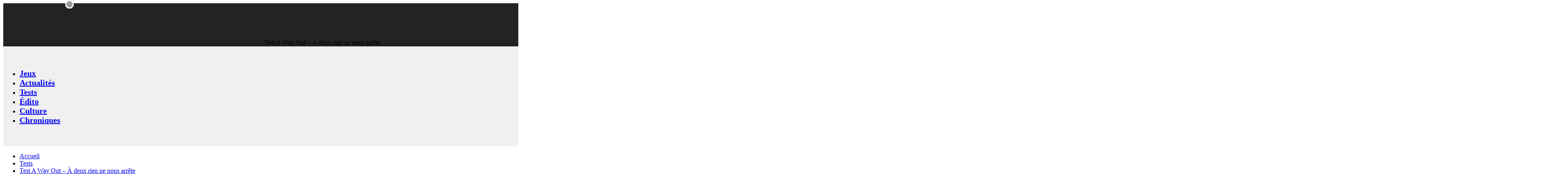

--- FILE ---
content_type: text/html; charset=UTF-8
request_url: https://new-game-plus.fr/test-a-way-out-ps4/
body_size: 43062
content:

<!doctype html>
<html lang="fr-FR">
<head><meta charset="UTF-8"><script>if(navigator.userAgent.match(/MSIE|Internet Explorer/i)||navigator.userAgent.match(/Trident\/7\..*?rv:11/i)){var href=document.location.href;if(!href.match(/[?&]nowprocket/)){if(href.indexOf("?")==-1){if(href.indexOf("#")==-1){document.location.href=href+"?nowprocket=1"}else{document.location.href=href.replace("#","?nowprocket=1#")}}else{if(href.indexOf("#")==-1){document.location.href=href+"&nowprocket=1"}else{document.location.href=href.replace("#","&nowprocket=1#")}}}}</script><script>(()=>{class RocketLazyLoadScripts{constructor(){this.v="2.0.4",this.userEvents=["keydown","keyup","mousedown","mouseup","mousemove","mouseover","mouseout","touchmove","touchstart","touchend","touchcancel","wheel","click","dblclick","input"],this.attributeEvents=["onblur","onclick","oncontextmenu","ondblclick","onfocus","onmousedown","onmouseenter","onmouseleave","onmousemove","onmouseout","onmouseover","onmouseup","onmousewheel","onscroll","onsubmit"]}async t(){this.i(),this.o(),/iP(ad|hone)/.test(navigator.userAgent)&&this.h(),this.u(),this.l(this),this.m(),this.k(this),this.p(this),this._(),await Promise.all([this.R(),this.L()]),this.lastBreath=Date.now(),this.S(this),this.P(),this.D(),this.O(),this.M(),await this.C(this.delayedScripts.normal),await this.C(this.delayedScripts.defer),await this.C(this.delayedScripts.async),await this.T(),await this.F(),await this.j(),await this.A(),window.dispatchEvent(new Event("rocket-allScriptsLoaded")),this.everythingLoaded=!0,this.lastTouchEnd&&await new Promise(t=>setTimeout(t,500-Date.now()+this.lastTouchEnd)),this.I(),this.H(),this.U(),this.W()}i(){this.CSPIssue=sessionStorage.getItem("rocketCSPIssue"),document.addEventListener("securitypolicyviolation",t=>{this.CSPIssue||"script-src-elem"!==t.violatedDirective||"data"!==t.blockedURI||(this.CSPIssue=!0,sessionStorage.setItem("rocketCSPIssue",!0))},{isRocket:!0})}o(){window.addEventListener("pageshow",t=>{this.persisted=t.persisted,this.realWindowLoadedFired=!0},{isRocket:!0}),window.addEventListener("pagehide",()=>{this.onFirstUserAction=null},{isRocket:!0})}h(){let t;function e(e){t=e}window.addEventListener("touchstart",e,{isRocket:!0}),window.addEventListener("touchend",function i(o){o.changedTouches[0]&&t.changedTouches[0]&&Math.abs(o.changedTouches[0].pageX-t.changedTouches[0].pageX)<10&&Math.abs(o.changedTouches[0].pageY-t.changedTouches[0].pageY)<10&&o.timeStamp-t.timeStamp<200&&(window.removeEventListener("touchstart",e,{isRocket:!0}),window.removeEventListener("touchend",i,{isRocket:!0}),"INPUT"===o.target.tagName&&"text"===o.target.type||(o.target.dispatchEvent(new TouchEvent("touchend",{target:o.target,bubbles:!0})),o.target.dispatchEvent(new MouseEvent("mouseover",{target:o.target,bubbles:!0})),o.target.dispatchEvent(new PointerEvent("click",{target:o.target,bubbles:!0,cancelable:!0,detail:1,clientX:o.changedTouches[0].clientX,clientY:o.changedTouches[0].clientY})),event.preventDefault()))},{isRocket:!0})}q(t){this.userActionTriggered||("mousemove"!==t.type||this.firstMousemoveIgnored?"keyup"===t.type||"mouseover"===t.type||"mouseout"===t.type||(this.userActionTriggered=!0,this.onFirstUserAction&&this.onFirstUserAction()):this.firstMousemoveIgnored=!0),"click"===t.type&&t.preventDefault(),t.stopPropagation(),t.stopImmediatePropagation(),"touchstart"===this.lastEvent&&"touchend"===t.type&&(this.lastTouchEnd=Date.now()),"click"===t.type&&(this.lastTouchEnd=0),this.lastEvent=t.type,t.composedPath&&t.composedPath()[0].getRootNode()instanceof ShadowRoot&&(t.rocketTarget=t.composedPath()[0]),this.savedUserEvents.push(t)}u(){this.savedUserEvents=[],this.userEventHandler=this.q.bind(this),this.userEvents.forEach(t=>window.addEventListener(t,this.userEventHandler,{passive:!1,isRocket:!0})),document.addEventListener("visibilitychange",this.userEventHandler,{isRocket:!0})}U(){this.userEvents.forEach(t=>window.removeEventListener(t,this.userEventHandler,{passive:!1,isRocket:!0})),document.removeEventListener("visibilitychange",this.userEventHandler,{isRocket:!0}),this.savedUserEvents.forEach(t=>{(t.rocketTarget||t.target).dispatchEvent(new window[t.constructor.name](t.type,t))})}m(){const t="return false",e=Array.from(this.attributeEvents,t=>"data-rocket-"+t),i="["+this.attributeEvents.join("],[")+"]",o="[data-rocket-"+this.attributeEvents.join("],[data-rocket-")+"]",s=(e,i,o)=>{o&&o!==t&&(e.setAttribute("data-rocket-"+i,o),e["rocket"+i]=new Function("event",o),e.setAttribute(i,t))};new MutationObserver(t=>{for(const n of t)"attributes"===n.type&&(n.attributeName.startsWith("data-rocket-")||this.everythingLoaded?n.attributeName.startsWith("data-rocket-")&&this.everythingLoaded&&this.N(n.target,n.attributeName.substring(12)):s(n.target,n.attributeName,n.target.getAttribute(n.attributeName))),"childList"===n.type&&n.addedNodes.forEach(t=>{if(t.nodeType===Node.ELEMENT_NODE)if(this.everythingLoaded)for(const i of[t,...t.querySelectorAll(o)])for(const t of i.getAttributeNames())e.includes(t)&&this.N(i,t.substring(12));else for(const e of[t,...t.querySelectorAll(i)])for(const t of e.getAttributeNames())this.attributeEvents.includes(t)&&s(e,t,e.getAttribute(t))})}).observe(document,{subtree:!0,childList:!0,attributeFilter:[...this.attributeEvents,...e]})}I(){this.attributeEvents.forEach(t=>{document.querySelectorAll("[data-rocket-"+t+"]").forEach(e=>{this.N(e,t)})})}N(t,e){const i=t.getAttribute("data-rocket-"+e);i&&(t.setAttribute(e,i),t.removeAttribute("data-rocket-"+e))}k(t){Object.defineProperty(HTMLElement.prototype,"onclick",{get(){return this.rocketonclick||null},set(e){this.rocketonclick=e,this.setAttribute(t.everythingLoaded?"onclick":"data-rocket-onclick","this.rocketonclick(event)")}})}S(t){function e(e,i){let o=e[i];e[i]=null,Object.defineProperty(e,i,{get:()=>o,set(s){t.everythingLoaded?o=s:e["rocket"+i]=o=s}})}e(document,"onreadystatechange"),e(window,"onload"),e(window,"onpageshow");try{Object.defineProperty(document,"readyState",{get:()=>t.rocketReadyState,set(e){t.rocketReadyState=e},configurable:!0}),document.readyState="loading"}catch(t){console.log("WPRocket DJE readyState conflict, bypassing")}}l(t){this.originalAddEventListener=EventTarget.prototype.addEventListener,this.originalRemoveEventListener=EventTarget.prototype.removeEventListener,this.savedEventListeners=[],EventTarget.prototype.addEventListener=function(e,i,o){o&&o.isRocket||!t.B(e,this)&&!t.userEvents.includes(e)||t.B(e,this)&&!t.userActionTriggered||e.startsWith("rocket-")||t.everythingLoaded?t.originalAddEventListener.call(this,e,i,o):(t.savedEventListeners.push({target:this,remove:!1,type:e,func:i,options:o}),"mouseenter"!==e&&"mouseleave"!==e||t.originalAddEventListener.call(this,e,t.savedUserEvents.push,o))},EventTarget.prototype.removeEventListener=function(e,i,o){o&&o.isRocket||!t.B(e,this)&&!t.userEvents.includes(e)||t.B(e,this)&&!t.userActionTriggered||e.startsWith("rocket-")||t.everythingLoaded?t.originalRemoveEventListener.call(this,e,i,o):t.savedEventListeners.push({target:this,remove:!0,type:e,func:i,options:o})}}J(t,e){this.savedEventListeners=this.savedEventListeners.filter(i=>{let o=i.type,s=i.target||window;return e!==o||t!==s||(this.B(o,s)&&(i.type="rocket-"+o),this.$(i),!1)})}H(){EventTarget.prototype.addEventListener=this.originalAddEventListener,EventTarget.prototype.removeEventListener=this.originalRemoveEventListener,this.savedEventListeners.forEach(t=>this.$(t))}$(t){t.remove?this.originalRemoveEventListener.call(t.target,t.type,t.func,t.options):this.originalAddEventListener.call(t.target,t.type,t.func,t.options)}p(t){let e;function i(e){return t.everythingLoaded?e:e.split(" ").map(t=>"load"===t||t.startsWith("load.")?"rocket-jquery-load":t).join(" ")}function o(o){function s(e){const s=o.fn[e];o.fn[e]=o.fn.init.prototype[e]=function(){return this[0]===window&&t.userActionTriggered&&("string"==typeof arguments[0]||arguments[0]instanceof String?arguments[0]=i(arguments[0]):"object"==typeof arguments[0]&&Object.keys(arguments[0]).forEach(t=>{const e=arguments[0][t];delete arguments[0][t],arguments[0][i(t)]=e})),s.apply(this,arguments),this}}if(o&&o.fn&&!t.allJQueries.includes(o)){const e={DOMContentLoaded:[],"rocket-DOMContentLoaded":[]};for(const t in e)document.addEventListener(t,()=>{e[t].forEach(t=>t())},{isRocket:!0});o.fn.ready=o.fn.init.prototype.ready=function(i){function s(){parseInt(o.fn.jquery)>2?setTimeout(()=>i.bind(document)(o)):i.bind(document)(o)}return"function"==typeof i&&(t.realDomReadyFired?!t.userActionTriggered||t.fauxDomReadyFired?s():e["rocket-DOMContentLoaded"].push(s):e.DOMContentLoaded.push(s)),o([])},s("on"),s("one"),s("off"),t.allJQueries.push(o)}e=o}t.allJQueries=[],o(window.jQuery),Object.defineProperty(window,"jQuery",{get:()=>e,set(t){o(t)}})}P(){const t=new Map;document.write=document.writeln=function(e){const i=document.currentScript,o=document.createRange(),s=i.parentElement;let n=t.get(i);void 0===n&&(n=i.nextSibling,t.set(i,n));const c=document.createDocumentFragment();o.setStart(c,0),c.appendChild(o.createContextualFragment(e)),s.insertBefore(c,n)}}async R(){return new Promise(t=>{this.userActionTriggered?t():this.onFirstUserAction=t})}async L(){return new Promise(t=>{document.addEventListener("DOMContentLoaded",()=>{this.realDomReadyFired=!0,t()},{isRocket:!0})})}async j(){return this.realWindowLoadedFired?Promise.resolve():new Promise(t=>{window.addEventListener("load",t,{isRocket:!0})})}M(){this.pendingScripts=[];this.scriptsMutationObserver=new MutationObserver(t=>{for(const e of t)e.addedNodes.forEach(t=>{"SCRIPT"!==t.tagName||t.noModule||t.isWPRocket||this.pendingScripts.push({script:t,promise:new Promise(e=>{const i=()=>{const i=this.pendingScripts.findIndex(e=>e.script===t);i>=0&&this.pendingScripts.splice(i,1),e()};t.addEventListener("load",i,{isRocket:!0}),t.addEventListener("error",i,{isRocket:!0}),setTimeout(i,1e3)})})})}),this.scriptsMutationObserver.observe(document,{childList:!0,subtree:!0})}async F(){await this.X(),this.pendingScripts.length?(await this.pendingScripts[0].promise,await this.F()):this.scriptsMutationObserver.disconnect()}D(){this.delayedScripts={normal:[],async:[],defer:[]},document.querySelectorAll("script[type$=rocketlazyloadscript]").forEach(t=>{t.hasAttribute("data-rocket-src")?t.hasAttribute("async")&&!1!==t.async?this.delayedScripts.async.push(t):t.hasAttribute("defer")&&!1!==t.defer||"module"===t.getAttribute("data-rocket-type")?this.delayedScripts.defer.push(t):this.delayedScripts.normal.push(t):this.delayedScripts.normal.push(t)})}async _(){await this.L();let t=[];document.querySelectorAll("script[type$=rocketlazyloadscript][data-rocket-src]").forEach(e=>{let i=e.getAttribute("data-rocket-src");if(i&&!i.startsWith("data:")){i.startsWith("//")&&(i=location.protocol+i);try{const o=new URL(i).origin;o!==location.origin&&t.push({src:o,crossOrigin:e.crossOrigin||"module"===e.getAttribute("data-rocket-type")})}catch(t){}}}),t=[...new Map(t.map(t=>[JSON.stringify(t),t])).values()],this.Y(t,"preconnect")}async G(t){if(await this.K(),!0!==t.noModule||!("noModule"in HTMLScriptElement.prototype))return new Promise(e=>{let i;function o(){(i||t).setAttribute("data-rocket-status","executed"),e()}try{if(navigator.userAgent.includes("Firefox/")||""===navigator.vendor||this.CSPIssue)i=document.createElement("script"),[...t.attributes].forEach(t=>{let e=t.nodeName;"type"!==e&&("data-rocket-type"===e&&(e="type"),"data-rocket-src"===e&&(e="src"),i.setAttribute(e,t.nodeValue))}),t.text&&(i.text=t.text),t.nonce&&(i.nonce=t.nonce),i.hasAttribute("src")?(i.addEventListener("load",o,{isRocket:!0}),i.addEventListener("error",()=>{i.setAttribute("data-rocket-status","failed-network"),e()},{isRocket:!0}),setTimeout(()=>{i.isConnected||e()},1)):(i.text=t.text,o()),i.isWPRocket=!0,t.parentNode.replaceChild(i,t);else{const i=t.getAttribute("data-rocket-type"),s=t.getAttribute("data-rocket-src");i?(t.type=i,t.removeAttribute("data-rocket-type")):t.removeAttribute("type"),t.addEventListener("load",o,{isRocket:!0}),t.addEventListener("error",i=>{this.CSPIssue&&i.target.src.startsWith("data:")?(console.log("WPRocket: CSP fallback activated"),t.removeAttribute("src"),this.G(t).then(e)):(t.setAttribute("data-rocket-status","failed-network"),e())},{isRocket:!0}),s?(t.fetchPriority="high",t.removeAttribute("data-rocket-src"),t.src=s):t.src="data:text/javascript;base64,"+window.btoa(unescape(encodeURIComponent(t.text)))}}catch(i){t.setAttribute("data-rocket-status","failed-transform"),e()}});t.setAttribute("data-rocket-status","skipped")}async C(t){const e=t.shift();return e?(e.isConnected&&await this.G(e),this.C(t)):Promise.resolve()}O(){this.Y([...this.delayedScripts.normal,...this.delayedScripts.defer,...this.delayedScripts.async],"preload")}Y(t,e){this.trash=this.trash||[];let i=!0;var o=document.createDocumentFragment();t.forEach(t=>{const s=t.getAttribute&&t.getAttribute("data-rocket-src")||t.src;if(s&&!s.startsWith("data:")){const n=document.createElement("link");n.href=s,n.rel=e,"preconnect"!==e&&(n.as="script",n.fetchPriority=i?"high":"low"),t.getAttribute&&"module"===t.getAttribute("data-rocket-type")&&(n.crossOrigin=!0),t.crossOrigin&&(n.crossOrigin=t.crossOrigin),t.integrity&&(n.integrity=t.integrity),t.nonce&&(n.nonce=t.nonce),o.appendChild(n),this.trash.push(n),i=!1}}),document.head.appendChild(o)}W(){this.trash.forEach(t=>t.remove())}async T(){try{document.readyState="interactive"}catch(t){}this.fauxDomReadyFired=!0;try{await this.K(),this.J(document,"readystatechange"),document.dispatchEvent(new Event("rocket-readystatechange")),await this.K(),document.rocketonreadystatechange&&document.rocketonreadystatechange(),await this.K(),this.J(document,"DOMContentLoaded"),document.dispatchEvent(new Event("rocket-DOMContentLoaded")),await this.K(),this.J(window,"DOMContentLoaded"),window.dispatchEvent(new Event("rocket-DOMContentLoaded"))}catch(t){console.error(t)}}async A(){try{document.readyState="complete"}catch(t){}try{await this.K(),this.J(document,"readystatechange"),document.dispatchEvent(new Event("rocket-readystatechange")),await this.K(),document.rocketonreadystatechange&&document.rocketonreadystatechange(),await this.K(),this.J(window,"load"),window.dispatchEvent(new Event("rocket-load")),await this.K(),window.rocketonload&&window.rocketonload(),await this.K(),this.allJQueries.forEach(t=>t(window).trigger("rocket-jquery-load")),await this.K(),this.J(window,"pageshow");const t=new Event("rocket-pageshow");t.persisted=this.persisted,window.dispatchEvent(t),await this.K(),window.rocketonpageshow&&window.rocketonpageshow({persisted:this.persisted})}catch(t){console.error(t)}}async K(){Date.now()-this.lastBreath>45&&(await this.X(),this.lastBreath=Date.now())}async X(){return document.hidden?new Promise(t=>setTimeout(t)):new Promise(t=>requestAnimationFrame(t))}B(t,e){return e===document&&"readystatechange"===t||(e===document&&"DOMContentLoaded"===t||(e===window&&"DOMContentLoaded"===t||(e===window&&"load"===t||e===window&&"pageshow"===t)))}static run(){(new RocketLazyLoadScripts).t()}}RocketLazyLoadScripts.run()})();</script>
	
	<meta name="viewport" content="width=device-width, initial-scale=1, maximum-scale=5, viewport-fit=cover">
		<link data-minify="1" rel='stylesheet' id='thb-app-css' href='https://new-game-plus.fr/wp-content/cache/background-css/1/new-game-plus.fr/wp-content/cache/min/1/wp-content/themes/goodlife-wp/assets/css/app.css?ver=1769098590&wpr_t=1769116699' media='all' />
		<link rel='stylesheet' id='vc_typicons-css' href='/wp-content/plugins/js_composer/assets/css/lib/typicons/typicons.min.css' media='all' />

	<script type="text/html" id="wpb-modifications"></script><link rel='stylesheet' id='vc_typicons-css' href='/wp-content/plugins/js_composer/assets/css/lib/typicons/typicons.min.css' media='all' />
	<link data-minify="1" rel="stylesheet" fetchpriority="high" href="https://new-game-plus.fr/wp-content/cache/min/1/wp-content/uploads/fonts/fonts.css?ver=1769098590">
<!-- Google tag (gtag.js) --> <script type="rocketlazyloadscript" async data-rocket-src="https://www.googletagmanager.com/gtag/js?id=G-3EJY4V7V6D"></script>
<script type="rocketlazyloadscript"> window.dataLayer = window.dataLayer || []; function gtag(){dataLayer.push(arguments);} gtag('js', new Date()); gtag('config', 'G-3EJY4V7V6D'); </script>




	<meta name='robots' content='index, follow, max-image-preview:large, max-snippet:-1, max-video-preview:-1' />

	<!-- This site is optimized with the Yoast SEO plugin v26.8 - https://yoast.com/product/yoast-seo-wordpress/ -->
	<title>Test A Way Out – À deux rien ne nous arrête</title>
	<meta name="description" content="L&#039;écran scindé fait un son grand retour avec A Way Out. Échappez-vous de prison et lancez-vous dans une quête de vengeance afin de rétablir la vérité." />
	<link rel="canonical" href="https://new-game-plus.fr/test-a-way-out-ps4/" />
	<meta property="og:locale" content="fr_FR" />
	<meta property="og:type" content="article" />
	<meta property="og:title" content="Test A Way Out – À deux rien ne nous arrête" />
	<meta property="og:description" content="L&#039;écran scindé fait un son grand retour avec A Way Out. Échappez-vous de prison et lancez-vous dans une quête de vengeance afin de rétablir la vérité." />
	<meta property="og:url" content="https://new-game-plus.fr/test-a-way-out-ps4/" />
	<meta property="og:site_name" content="New Game Plus" />
	<meta property="article:publisher" content="https://www.facebook.com/NGPlusFR" />
	<meta property="article:published_time" content="2018-04-23T21:44:37+00:00" />
	<meta property="article:modified_time" content="2024-08-07T14:17:25+00:00" />
	<meta property="og:image" content="https://new-game-plus.fr/wp-content/uploads/2018/04/A-Way-Out.jpg" />
	<meta property="og:image:width" content="1920" />
	<meta property="og:image:height" content="1080" />
	<meta property="og:image:type" content="image/jpeg" />
	<meta name="author" content="Mercutio" />
	<meta name="twitter:card" content="summary_large_image" />
	<meta name="twitter:creator" content="@NGPlus_FR" />
	<meta name="twitter:site" content="@NGPlus_FR" />
	<meta name="twitter:label1" content="Écrit par" />
	<meta name="twitter:data1" content="Mercutio" />
	<meta name="twitter:label2" content="Durée de lecture estimée" />
	<meta name="twitter:data2" content="4 minutes" />
	<script type="application/ld+json" class="yoast-schema-graph">{"@context":"https://schema.org","@graph":[{"@type":"NewsArticle","@id":"#article","author":{"name":"Mercutio","@id":"https://new-game-plus.fr/author/mercutio/","worksFor":{"type":"Organization","id":"https://new-game-plus.com/#organization","name":"New Game Plus"}},"headline":"Test A Way Out – À deux rien ne nous arrête","name":"Test A Way Out – À deux rien ne nous arrête","datePublished":"2018-04-23T21:44:37+00:00","dateModified":"2024-08-07T14:17:25+00:00","wordCount":902,"keywords":"A way Out","description":"L'écran scindé fait un son grand retour avec A Way Out. Échappez-vous de prison et lancez-vous dans une quête de vengeance afin de rétablir la vérité.","articleBody":"&lt;p style=&quot;text-align: justify;&quot;&gt;L&#039;ambiance d&#039;une soir&eacute;e canap&eacute; &agrave; jouer &agrave; un jeu en coop&eacute;ration vous manque ? Vous pensez que les modes en ligne ont tu&eacute; les jeux en &eacute;cran scind&eacute; ? Et pourquoi ne vous laisseriez-vous pas tenter par &lt;strong&gt;A Way Out &lt;/strong&gt;! Sorti le 23 mars 2018 sur &lt;strong&gt;PlayStation 4&lt;/strong&gt;,&lt;strong&gt; Xbox One et PC&lt;/strong&gt;, ce jeu d&eacute;velopp&eacute; par &lt;strong&gt;Hazelight Studios&lt;/strong&gt; et &eacute;dit&eacute; par &lt;strong&gt;Electronic Arts&lt;/strong&gt; pr&ocirc;ne un gameplay enti&egrave;rement coop&eacute;ratif. Mais &lt;strong&gt;A Way Out&lt;/strong&gt; arrive-t-il &agrave; nous faire vivre toutes les saveurs d&#039;un gameplay en coop tout en nous proposant une aventure agr&eacute;able &agrave; suivre ?&lt;strong&gt; La r&eacute;ponse dans notre test sur PlayStation 4.&lt;/strong&gt;&lt;/p&gt;\r\n\r\n&lt;h2&gt;A Way Out &ndash; Une aventure &agrave; partager&lt;/h2&gt;\r\n&lt;img class=&quot;alignnone wp-image-209200 size-full&quot; src=&quot;https://new-game-plus.fr/wp-content/uploads/2018/04/129857.jpg&quot; alt=&quot;A way Out L&eacute;on&quot; width=&quot;3840&quot; height=&quot;2160&quot; /&gt;\r\n&lt;h2&gt;Allez directement en prison sans passer par la case D&eacute;part&lt;/h2&gt;\r\n&lt;p style=&quot;text-align: justify;&quot;&gt;Dans &lt;strong&gt;A Way Out&lt;/strong&gt; vous incarnez au choix &lt;em&gt;L&eacute;o&lt;/em&gt;, un jeune Italien emprisonn&eacute; pour vol &agrave; main arm&eacute;e et agression, ou &lt;em&gt;Vincent&lt;/em&gt;, un fraudeur accus&eacute; de meurtre et qui en d&eacute;but de partie d&eacute;bute tout juste sa peine de 14 ans de prison. Les premiers temps du jeu vont s&#039;encha&icirc;ner sur un unique objectif, vous &eacute;vader de prison. Une fois cette phase accomplie, le jeu ne s&#039;arr&ecirc;te pas pour autant. La prison n&#039;est qu&#039;une petite part du jeu et une fois en cavale, vous allez devoir fuir la police afin d&#039;accomplir votre vengeance (nous tairons volontairement tous les enjeux de cette vengeance afin de ne pas vous g&acirc;cher l&#039;intrigue).&lt;/p&gt;\r\n&lt;img class=&quot;alignnone wp-image-209201 size-full&quot; src=&quot;https://new-game-plus.fr/wp-content/uploads/2018/04/A-Way-Out_20180411014611.jpg&quot; alt=&quot;A Way Out L&eacute;on et Vincent&quot; width=&quot;1170&quot; height=&quot;658&quot; /&gt;\r\n&lt;p style=&quot;text-align: justify;&quot;&gt;&lt;strong&gt;Sur les 8 &ndash; 10 heures que dure l&#039;aventure&lt;/strong&gt; de Vincent et L&eacute;o, vous allez &ecirc;tre confront&eacute; &agrave; une multitude d&#039;&eacute;v&eacute;nements qui vont venir bousculer votre vision de l&#039;intrigue.&lt;strong&gt; Les deux protagonistes sont attachants dans l&#039;ensemble malgr&eacute; le fait qu&#039;ils sont un peu clich&eacute;&lt;/strong&gt;. L&#039;aventure reste malgr&eacute; tout tr&egrave;s sympathique &agrave; suivre et la progression dans l&#039;histoire se fait naturellement (on y retrouve m&ecirc;me quelques proc&eacute;d&eacute;s cin&eacute;matographiques pour la rythmer). Surtout que dans un souci de proposer cette exp&eacute;rience au plus grand nombre, l&#039;&eacute;quipe de d&eacute;veloppement a permis de jouer au jeu en ligne avec ses amis tous en ne poss&eacute;dant qu&#039;un seul exemplaire du jeu pour deux. Un geste de leur part qui se doit d&#039;&ecirc;tre soulign&eacute;.&lt;/p&gt;\r\n\r\n&lt;h2&gt;&laquo;&nbsp;Conduis la voiture, moi je tire !&nbsp;&raquo;&lt;/h2&gt;\r\n&lt;p style=&quot;text-align: justify;&quot;&gt;En plus d&#039;un sc&eacute;nario bien ficel&eacute;, &lt;strong&gt;A Way Out&lt;/strong&gt; nous propose aussi un tr&egrave;s bon gameplay. La plupart du temps ce dernier va se r&eacute;sumer &agrave; de basiques QTE mais, pour certaines occasions&lt;strong&gt;, le jeu d&eacute;laisse ce mode pour vous proposer autre chose comme des courses-poursuite&lt;/strong&gt;. Cela permet au joueur de varier son plaisir, et on n&#039;a jamais l&#039;impression que ces phases de gameplay ont &eacute;t&eacute; forc&eacute;es afin de varier les plaisirs. Elles restent coh&eacute;rentes avec l&#039;histoire et sont appr&eacute;ciables. Certes, certaines actions ou situations semblent un peu tir&eacute;es par les cheveux mais on ne peut pas reprocher aux d&eacute;veloppeurs de vouloir rendre leurs cavales un poil &eacute;piques.&lt;/p&gt;\r\n&lt;img class=&quot;alignnone wp-image-209231 size-full&quot; src=&quot;https://new-game-plus.fr/wp-content/uploads/2018/04/A-Way-Out_20180423191910.jpg&quot; alt=&quot;A Way out course-poursuite&quot; width=&quot;1170&quot; height=&quot;658&quot; /&gt;\r\n&lt;p style=&quot;text-align: justify;&quot;&gt;&lt;strong&gt;L&#039;exp&eacute;rience coop&eacute;rative est s&ucirc;rement le point le plus r&eacute;ussi du jeu&lt;/strong&gt;. D&eacute;j&agrave; car elle est tr&egrave;s bien amen&eacute;e et permet vraiment de s&#039;immerger tout en ressentant tout le plaisir et l&#039;amusement d&#039;une banale coop&eacute;ration entre amis. La possibilit&eacute; de jouer en ligne ou en local ne change pas grand-chose au jeu, puisque l&#039;&eacute;cran scind&eacute; est toujours pr&eacute;sent et permet d&#039;observer les actions de son acolyte (bonne tranche de rigolade en perspective). &lt;strong&gt;Les actions sont donc divis&eacute;es entre les deux personnages, ainsi L&eacute;o va vivre des moments que Vincent ne pourra jamais faire et vice-versa.&lt;/strong&gt; Cela offre donc une rejouabilit&eacute; pour vivre l&#039;aventure du point de vue des deux protagonistes.&lt;/p&gt;\r\n&lt;p style=&quot;text-align: justify;&quot;&gt;De plus, la trame de l&#039;histoire vous &lt;strong&gt;propose &agrave; certains moments de voter afin de choisir comment vous allez aborder un probl&egrave;me pour continuer votre chemin&lt;/strong&gt; (ex : voler une voiture ou passer sous un pont). &Agrave; vous les d&eacute;bats avec votre co&eacute;quipier pour savoir quel est le choix plus envisageable. Sachant que tous les choix propos&eacute;s sont r&eacute;alisables et m&egrave;nent &agrave; la m&ecirc;me finalit&eacute; mais diff&eacute;remment. &lt;strong&gt;Seul reproche que l&#039;on peut faire au gameplay d&#039;A Way Out, sa simplicit&eacute;.&lt;/strong&gt; Les phases de jeu sont assez simples et l&#039;IA n&#039;est pas la plus brillante quand il s&#039;agit de vous opposer une forme de r&eacute;sistance. Si cela ne pose pas de probl&egrave;me si l&#039;on joue avec une personne peu habitu&eacute;e aux jeux vid&eacute;o, c&#039;est nettement plus frustrant pour les joueurs r&eacute;guliers.&lt;/p&gt;\r\n&lt;img class=&quot;alignnone wp-image-209211 size-full&quot; src=&quot;https://new-game-plus.fr/wp-content/uploads/2018/04/A-Way-Out_20180411140133.jpg&quot; alt=&quot;A Way Out QTE&quot; width=&quot;1920&quot; height=&quot;1080&quot; /&gt;\r\n&lt;h2&gt;Conclusion de A Way Out&lt;/h2&gt;\r\n&lt;p style=&quot;text-align: justify;&quot;&gt;&lt;strong&gt;Les jeux en &eacute;cran scind&eacute; font un vrai retour en force avec A Way Out, pour notre plus grand plaisir&lt;/strong&gt;. Le jeu nous propose une histoire et un gameplay tr&egrave;s agr&eacute;ables et qui permettent de passer un vrai bon moment entre amis. Malgr&eacute; le fait que le jeu soit un peu trop simple et l&#039;IA parfois un peu &agrave; la ramasse, l&#039;exp&eacute;rience n&#039;est absolument pas g&acirc;ch&eacute;e. De plus, si sa simplicit&eacute; est un d&eacute;faut elle peut tr&egrave;s vite devenir une qualit&eacute; si l&#039;on se d&eacute;cide &agrave; vivre l&#039;exp&eacute;rience avec un n&eacute;ophyte du jeu vid&eacute;o.&lt;/p&gt;\r\nhttps://www.youtube.com/watch?v=yGZGSdgJVPM","commentCount":1,"publisher":{"@id":"https://new-game-plus.fr/#organization"},"image":{"@id":"https://new-game-plus.fr/wp-content/uploads/2018/04/A-Way-Out.jpg"},"thumbnailUrl":"https://new-game-plus.fr/wp-content/uploads/2018/04/A-Way-Out.jpg","articleSection":["Tests"],"inLanguage":"fr-FR","potentialAction":[{"@type":"CommentAction","name":"Comment","target":["#respond"]}],"copyrightYear":"2018","copyrightHolder":{"@id":"https://new-game-plus.fr/#organization"}},{"@type":"WebPage","@id":"https://new-game-plus.fr/test-a-way-out-ps4/","url":"https://new-game-plus.fr/test-a-way-out-ps4/","name":"Test A Way Out – À deux rien ne nous arrête","isPartOf":{"@id":"https://new-game-plus.fr/#website"},"primaryImageOfPage":{"@id":"https://new-game-plus.fr/wp-content/uploads/2018/04/A-Way-Out.jpg#primaryimage"},"image":{"@id":"https://new-game-plus.fr/wp-content/uploads/2018/04/A-Way-Out.jpg"},"thumbnailUrl":"https://new-game-plus.fr/wp-content/uploads/2018/04/A-Way-Out.jpg","inLanguage":"fr-FR","potentialAction":[{"@type":"ReadAction","target":["https://new-game-plus.fr/test-a-way-out-ps4/"]}]},{"@type":"ImageObject","inLanguage":"fr-FR","@id":"https://new-game-plus.fr/test-a-way-out-ps4/#primaryimage","url":"https://new-game-plus.fr/wp-content/uploads/2018/04/A-Way-Out.jpg","width":1920,"height":1080},{"@type":"BreadcrumbList","@id":"#breadcrumb","itemListElement":[{"@type":"ListItem","position":1,"item":{"id":"https://new-game-plus.fr/","name":"Accueil"}},{"@type":"ListItem","position":2,"item":{"id":"https://new-game-plus.fr/tests/","name":"Tests"}},{"@type":"ListItem","position":3,"item":{"@type":"Thing","name":"Test A Way Out – À deux rien ne nous arrête"}}]},{"@type":"Organization","@id":"https://new-game-plus.fr/#organization","name":"New Game Plus","alternateName":"NG+","url":"https://new-game-plus.fr/wp-content/uploads/2016/10/Logo-NGPlus-e1759569732903.png","logo":{"@type":"ImageObject","inLanguage":"fr-FR","@id":"https://new-game-plus.fr/wp-content/uploads/2016/10/Logo-NGPlus-e1759569732903.png","url":"https://new-game-plus.fr/wp-content/uploads/2016/10/Logo-NGPlus-e1759569732903.png","contentUrl":"https://new-game-plus.fr/wp-content/uploads/2016/10/Logo-NGPlus-e1759569732903.png","width":696,"height":696,"caption":"New Game Plus"},"image":{"@id":"https://new-game-plus.fr/#/schema/logo/image/"},"sameAs":["https://www.facebook.com/NGPlusFR","https://x.com/NGPlus_FR","https://www.tiktok.com/@ngplus_fr"]},{"@type":"Person","@id":"https://new-game-plus.fr/author/mercutio/","name":"Mercutio","alternateName":"Mercutio","image":{"@type":"ImageObject","inLanguage":"fr-FR","@id":"https://secure.gravatar.com/avatar/3f3ef0d9d09783321babb583d8a35f6d607e303031779f40bef8e2b838535b3c?s=96&d=blank&r=g","url":"https://secure.gravatar.com/avatar/3f3ef0d9d09783321babb583d8a35f6d607e303031779f40bef8e2b838535b3c?s=96&d=blank&r=g","contentUrl":"https://secure.gravatar.com/avatar/3f3ef0d9d09783321babb583d8a35f6d607e303031779f40bef8e2b838535b3c?s=96&d=blank&r=g","caption":"Mercutio"},"description":"Plongé dans les jeux vidéo depuis sa plus tendre enfance, il parcourt aujourd'hui l'univers du jeu vidéo pour combattre des dragons avec sa souris.","url":"https://new-game-plus.fr/author/mercutio/"}]}</script>
	<!-- / Yoast SEO plugin. -->



<link rel="alternate" type="application/rss+xml" title="New Game Plus &raquo; Flux" href="https://new-game-plus.fr/feed/" />
<style id='wp-img-auto-sizes-contain-inline-css' type='text/css'>
img:is([sizes=auto i],[sizes^="auto," i]){contain-intrinsic-size:3000px 1500px}
/*# sourceURL=wp-img-auto-sizes-contain-inline-css */
</style>
<style id='wp-block-library-inline-css' type='text/css'>
:root{--wp-block-synced-color:#7a00df;--wp-block-synced-color--rgb:122,0,223;--wp-bound-block-color:var(--wp-block-synced-color);--wp-editor-canvas-background:#ddd;--wp-admin-theme-color:#007cba;--wp-admin-theme-color--rgb:0,124,186;--wp-admin-theme-color-darker-10:#006ba1;--wp-admin-theme-color-darker-10--rgb:0,107,160.5;--wp-admin-theme-color-darker-20:#005a87;--wp-admin-theme-color-darker-20--rgb:0,90,135;--wp-admin-border-width-focus:2px}@media (min-resolution:192dpi){:root{--wp-admin-border-width-focus:1.5px}}.wp-element-button{cursor:pointer}:root .has-very-light-gray-background-color{background-color:#eee}:root .has-very-dark-gray-background-color{background-color:#313131}:root .has-very-light-gray-color{color:#eee}:root .has-very-dark-gray-color{color:#313131}:root .has-vivid-green-cyan-to-vivid-cyan-blue-gradient-background{background:linear-gradient(135deg,#00d084,#0693e3)}:root .has-purple-crush-gradient-background{background:linear-gradient(135deg,#34e2e4,#4721fb 50%,#ab1dfe)}:root .has-hazy-dawn-gradient-background{background:linear-gradient(135deg,#faaca8,#dad0ec)}:root .has-subdued-olive-gradient-background{background:linear-gradient(135deg,#fafae1,#67a671)}:root .has-atomic-cream-gradient-background{background:linear-gradient(135deg,#fdd79a,#004a59)}:root .has-nightshade-gradient-background{background:linear-gradient(135deg,#330968,#31cdcf)}:root .has-midnight-gradient-background{background:linear-gradient(135deg,#020381,#2874fc)}:root{--wp--preset--font-size--normal:16px;--wp--preset--font-size--huge:42px}.has-regular-font-size{font-size:1em}.has-larger-font-size{font-size:2.625em}.has-normal-font-size{font-size:var(--wp--preset--font-size--normal)}.has-huge-font-size{font-size:var(--wp--preset--font-size--huge)}.has-text-align-center{text-align:center}.has-text-align-left{text-align:left}.has-text-align-right{text-align:right}.has-fit-text{white-space:nowrap!important}#end-resizable-editor-section{display:none}.aligncenter{clear:both}.items-justified-left{justify-content:flex-start}.items-justified-center{justify-content:center}.items-justified-right{justify-content:flex-end}.items-justified-space-between{justify-content:space-between}.screen-reader-text{border:0;clip-path:inset(50%);height:1px;margin:-1px;overflow:hidden;padding:0;position:absolute;width:1px;word-wrap:normal!important}.screen-reader-text:focus{background-color:#ddd;clip-path:none;color:#444;display:block;font-size:1em;height:auto;left:5px;line-height:normal;padding:15px 23px 14px;text-decoration:none;top:5px;width:auto;z-index:100000}html :where(.has-border-color){border-style:solid}html :where([style*=border-top-color]){border-top-style:solid}html :where([style*=border-right-color]){border-right-style:solid}html :where([style*=border-bottom-color]){border-bottom-style:solid}html :where([style*=border-left-color]){border-left-style:solid}html :where([style*=border-width]){border-style:solid}html :where([style*=border-top-width]){border-top-style:solid}html :where([style*=border-right-width]){border-right-style:solid}html :where([style*=border-bottom-width]){border-bottom-style:solid}html :where([style*=border-left-width]){border-left-style:solid}html :where(img[class*=wp-image-]){height:auto;max-width:100%}:where(figure){margin:0 0 1em}html :where(.is-position-sticky){--wp-admin--admin-bar--position-offset:var(--wp-admin--admin-bar--height,0px)}@media screen and (max-width:600px){html :where(.is-position-sticky){--wp-admin--admin-bar--position-offset:0px}}

/*# sourceURL=wp-block-library-inline-css */
</style><style id='global-styles-inline-css' type='text/css'>
:root{--wp--preset--aspect-ratio--square: 1;--wp--preset--aspect-ratio--4-3: 4/3;--wp--preset--aspect-ratio--3-4: 3/4;--wp--preset--aspect-ratio--3-2: 3/2;--wp--preset--aspect-ratio--2-3: 2/3;--wp--preset--aspect-ratio--16-9: 16/9;--wp--preset--aspect-ratio--9-16: 9/16;--wp--preset--color--black: #000000;--wp--preset--color--cyan-bluish-gray: #abb8c3;--wp--preset--color--white: #ffffff;--wp--preset--color--pale-pink: #f78da7;--wp--preset--color--vivid-red: #cf2e2e;--wp--preset--color--luminous-vivid-orange: #ff6900;--wp--preset--color--luminous-vivid-amber: #fcb900;--wp--preset--color--light-green-cyan: #7bdcb5;--wp--preset--color--vivid-green-cyan: #00d084;--wp--preset--color--pale-cyan-blue: #8ed1fc;--wp--preset--color--vivid-cyan-blue: #0693e3;--wp--preset--color--vivid-purple: #9b51e0;--wp--preset--color--thb-accent: #2c519f;--wp--preset--gradient--vivid-cyan-blue-to-vivid-purple: linear-gradient(135deg,rgb(6,147,227) 0%,rgb(155,81,224) 100%);--wp--preset--gradient--light-green-cyan-to-vivid-green-cyan: linear-gradient(135deg,rgb(122,220,180) 0%,rgb(0,208,130) 100%);--wp--preset--gradient--luminous-vivid-amber-to-luminous-vivid-orange: linear-gradient(135deg,rgb(252,185,0) 0%,rgb(255,105,0) 100%);--wp--preset--gradient--luminous-vivid-orange-to-vivid-red: linear-gradient(135deg,rgb(255,105,0) 0%,rgb(207,46,46) 100%);--wp--preset--gradient--very-light-gray-to-cyan-bluish-gray: linear-gradient(135deg,rgb(238,238,238) 0%,rgb(169,184,195) 100%);--wp--preset--gradient--cool-to-warm-spectrum: linear-gradient(135deg,rgb(74,234,220) 0%,rgb(151,120,209) 20%,rgb(207,42,186) 40%,rgb(238,44,130) 60%,rgb(251,105,98) 80%,rgb(254,248,76) 100%);--wp--preset--gradient--blush-light-purple: linear-gradient(135deg,rgb(255,206,236) 0%,rgb(152,150,240) 100%);--wp--preset--gradient--blush-bordeaux: linear-gradient(135deg,rgb(254,205,165) 0%,rgb(254,45,45) 50%,rgb(107,0,62) 100%);--wp--preset--gradient--luminous-dusk: linear-gradient(135deg,rgb(255,203,112) 0%,rgb(199,81,192) 50%,rgb(65,88,208) 100%);--wp--preset--gradient--pale-ocean: linear-gradient(135deg,rgb(255,245,203) 0%,rgb(182,227,212) 50%,rgb(51,167,181) 100%);--wp--preset--gradient--electric-grass: linear-gradient(135deg,rgb(202,248,128) 0%,rgb(113,206,126) 100%);--wp--preset--gradient--midnight: linear-gradient(135deg,rgb(2,3,129) 0%,rgb(40,116,252) 100%);--wp--preset--font-size--small: 13px;--wp--preset--font-size--medium: 20px;--wp--preset--font-size--large: 36px;--wp--preset--font-size--x-large: 42px;--wp--preset--spacing--20: 0.44rem;--wp--preset--spacing--30: 0.67rem;--wp--preset--spacing--40: 1rem;--wp--preset--spacing--50: 1.5rem;--wp--preset--spacing--60: 2.25rem;--wp--preset--spacing--70: 3.38rem;--wp--preset--spacing--80: 5.06rem;--wp--preset--shadow--natural: 6px 6px 9px rgba(0, 0, 0, 0.2);--wp--preset--shadow--deep: 12px 12px 50px rgba(0, 0, 0, 0.4);--wp--preset--shadow--sharp: 6px 6px 0px rgba(0, 0, 0, 0.2);--wp--preset--shadow--outlined: 6px 6px 0px -3px rgb(255, 255, 255), 6px 6px rgb(0, 0, 0);--wp--preset--shadow--crisp: 6px 6px 0px rgb(0, 0, 0);}:where(.is-layout-flex){gap: 0.5em;}:where(.is-layout-grid){gap: 0.5em;}body .is-layout-flex{display: flex;}.is-layout-flex{flex-wrap: wrap;align-items: center;}.is-layout-flex > :is(*, div){margin: 0;}body .is-layout-grid{display: grid;}.is-layout-grid > :is(*, div){margin: 0;}:where(.wp-block-columns.is-layout-flex){gap: 2em;}:where(.wp-block-columns.is-layout-grid){gap: 2em;}:where(.wp-block-post-template.is-layout-flex){gap: 1.25em;}:where(.wp-block-post-template.is-layout-grid){gap: 1.25em;}.has-black-color{color: var(--wp--preset--color--black) !important;}.has-cyan-bluish-gray-color{color: var(--wp--preset--color--cyan-bluish-gray) !important;}.has-white-color{color: var(--wp--preset--color--white) !important;}.has-pale-pink-color{color: var(--wp--preset--color--pale-pink) !important;}.has-vivid-red-color{color: var(--wp--preset--color--vivid-red) !important;}.has-luminous-vivid-orange-color{color: var(--wp--preset--color--luminous-vivid-orange) !important;}.has-luminous-vivid-amber-color{color: var(--wp--preset--color--luminous-vivid-amber) !important;}.has-light-green-cyan-color{color: var(--wp--preset--color--light-green-cyan) !important;}.has-vivid-green-cyan-color{color: var(--wp--preset--color--vivid-green-cyan) !important;}.has-pale-cyan-blue-color{color: var(--wp--preset--color--pale-cyan-blue) !important;}.has-vivid-cyan-blue-color{color: var(--wp--preset--color--vivid-cyan-blue) !important;}.has-vivid-purple-color{color: var(--wp--preset--color--vivid-purple) !important;}.has-black-background-color{background-color: var(--wp--preset--color--black) !important;}.has-cyan-bluish-gray-background-color{background-color: var(--wp--preset--color--cyan-bluish-gray) !important;}.has-white-background-color{background-color: var(--wp--preset--color--white) !important;}.has-pale-pink-background-color{background-color: var(--wp--preset--color--pale-pink) !important;}.has-vivid-red-background-color{background-color: var(--wp--preset--color--vivid-red) !important;}.has-luminous-vivid-orange-background-color{background-color: var(--wp--preset--color--luminous-vivid-orange) !important;}.has-luminous-vivid-amber-background-color{background-color: var(--wp--preset--color--luminous-vivid-amber) !important;}.has-light-green-cyan-background-color{background-color: var(--wp--preset--color--light-green-cyan) !important;}.has-vivid-green-cyan-background-color{background-color: var(--wp--preset--color--vivid-green-cyan) !important;}.has-pale-cyan-blue-background-color{background-color: var(--wp--preset--color--pale-cyan-blue) !important;}.has-vivid-cyan-blue-background-color{background-color: var(--wp--preset--color--vivid-cyan-blue) !important;}.has-vivid-purple-background-color{background-color: var(--wp--preset--color--vivid-purple) !important;}.has-black-border-color{border-color: var(--wp--preset--color--black) !important;}.has-cyan-bluish-gray-border-color{border-color: var(--wp--preset--color--cyan-bluish-gray) !important;}.has-white-border-color{border-color: var(--wp--preset--color--white) !important;}.has-pale-pink-border-color{border-color: var(--wp--preset--color--pale-pink) !important;}.has-vivid-red-border-color{border-color: var(--wp--preset--color--vivid-red) !important;}.has-luminous-vivid-orange-border-color{border-color: var(--wp--preset--color--luminous-vivid-orange) !important;}.has-luminous-vivid-amber-border-color{border-color: var(--wp--preset--color--luminous-vivid-amber) !important;}.has-light-green-cyan-border-color{border-color: var(--wp--preset--color--light-green-cyan) !important;}.has-vivid-green-cyan-border-color{border-color: var(--wp--preset--color--vivid-green-cyan) !important;}.has-pale-cyan-blue-border-color{border-color: var(--wp--preset--color--pale-cyan-blue) !important;}.has-vivid-cyan-blue-border-color{border-color: var(--wp--preset--color--vivid-cyan-blue) !important;}.has-vivid-purple-border-color{border-color: var(--wp--preset--color--vivid-purple) !important;}.has-vivid-cyan-blue-to-vivid-purple-gradient-background{background: var(--wp--preset--gradient--vivid-cyan-blue-to-vivid-purple) !important;}.has-light-green-cyan-to-vivid-green-cyan-gradient-background{background: var(--wp--preset--gradient--light-green-cyan-to-vivid-green-cyan) !important;}.has-luminous-vivid-amber-to-luminous-vivid-orange-gradient-background{background: var(--wp--preset--gradient--luminous-vivid-amber-to-luminous-vivid-orange) !important;}.has-luminous-vivid-orange-to-vivid-red-gradient-background{background: var(--wp--preset--gradient--luminous-vivid-orange-to-vivid-red) !important;}.has-very-light-gray-to-cyan-bluish-gray-gradient-background{background: var(--wp--preset--gradient--very-light-gray-to-cyan-bluish-gray) !important;}.has-cool-to-warm-spectrum-gradient-background{background: var(--wp--preset--gradient--cool-to-warm-spectrum) !important;}.has-blush-light-purple-gradient-background{background: var(--wp--preset--gradient--blush-light-purple) !important;}.has-blush-bordeaux-gradient-background{background: var(--wp--preset--gradient--blush-bordeaux) !important;}.has-luminous-dusk-gradient-background{background: var(--wp--preset--gradient--luminous-dusk) !important;}.has-pale-ocean-gradient-background{background: var(--wp--preset--gradient--pale-ocean) !important;}.has-electric-grass-gradient-background{background: var(--wp--preset--gradient--electric-grass) !important;}.has-midnight-gradient-background{background: var(--wp--preset--gradient--midnight) !important;}.has-small-font-size{font-size: var(--wp--preset--font-size--small) !important;}.has-medium-font-size{font-size: var(--wp--preset--font-size--medium) !important;}.has-large-font-size{font-size: var(--wp--preset--font-size--large) !important;}.has-x-large-font-size{font-size: var(--wp--preset--font-size--x-large) !important;}
/*# sourceURL=global-styles-inline-css */
</style>

<style id='classic-theme-styles-inline-css' type='text/css'>
/*! This file is auto-generated */
.wp-block-button__link{color:#fff;background-color:#32373c;border-radius:9999px;box-shadow:none;text-decoration:none;padding:calc(.667em + 2px) calc(1.333em + 2px);font-size:1.125em}.wp-block-file__button{background:#32373c;color:#fff;text-decoration:none}
/*# sourceURL=/wp-includes/css/classic-themes.min.css */
</style>
<link data-minify="1" rel='stylesheet' id='thb-fa-css' href='https://new-game-plus.fr/wp-content/cache/min/1/wp-content/themes/goodlife-wp/assets/css/font-awesome.min.css?ver=1769098590' media='all' />
<link data-minify="1" rel='stylesheet' id='thb-app-css' href='https://new-game-plus.fr/wp-content/cache/background-css/1/new-game-plus.fr/wp-content/cache/min/1/wp-content/themes/goodlife-wp/assets/css/app.css?ver=1769098590&wpr_t=1769116699' media='all' />
<style id='thb-app-inline-css' type='text/css'>
body {font-family:Raleway, 'BlinkMacSystemFont', -apple-system, 'Roboto', 'Lucida Sans';}h1, h2, h3, h4, h5, h6 {font-family:Raleway, 'BlinkMacSystemFont', -apple-system, 'Roboto', 'Lucida Sans';}#wrapper [role="main"]>.row,.post .post-content>.row,.post-header.small+.style5-container,#infinite-article,.post-detail-row,.woocommerce-tabs .tabs li.active,.select2-container .select2-dropdown,.post.post-fashion .post-title-container {background-color:#ffffff;}.post .post-navi .columns+.columns,.woocommerce-tabs .tabs li.active {border-color:#ffffff;}.subheader {background-color:#232323 !important;}.subheader.dark ul > li .sub-menu,.subheader.light ul > li .sub-menu {background:#262626;}.subheader ul {font-style:normal;font-weight:bold;font-size:20px;line-height:1em !important;}@media only screen and (min-width:48.063em) {.header {}}.header {background-color:#f0f0f0 !important;}@media only screen and (min-width:64.063em) {.header .logo .logoimg {max-height:40px;}}@media only screen and (max-width:64.063em) {.header .logo .logoimg {max-height:40px;}}@media only screen and (min-width:64.063em) {.subheader.fixed .logo .logolink .logoimg {max-height:40px;}}.menu-holder.style1.dark {background-color:#f7f7f7 !important;}#mobile-menu {background-color:#2c519f !important;}a:hover, .menu-holder ul li.menu-item-mega-parent .thb_mega_menu_holder .thb_mega_menu li.active a,.menu-holder ul li.sfHover > a, .subcategory_container .thb-sibling-categories li a:hover,label small, .more-link, .comment-respond .comment-reply-title small a, .btn.accent-transparent, .button.accent-transparent, input[type=submit].accent-transparent, .category_title.search span, .video_playlist .video_play.video-active .post-title h6, .menu-holder.dark ul li .sub-menu a:hover, .menu-holder.dark ul.sf-menu > li > a:hover, .post .post-bottom-meta a:hover,.thb-title-color-hover .post .post-title .entry-title a:hover,.btn.accent-border, .button.accent-border, input[type=submit].accent-border {color:#2c519f;}ul.point-list li:before, ol.point-list li:before, .post .article-tags .tags-title, .post.post-overlay .post-gallery .counts,.post-review ul li .progress span, .post-review .average, .category-title.style1 .category-header, .widget.widget_topreviews .style1 li .progress, .btn.black:hover, .button.black:hover, input[type=submit].black:hover, .btn.white:hover, .button.white:hover, input[type=submit].white:hover, .btn.accent:hover, .button.accent:hover, input[type=submit].accent:hover, .btn.accent-transparent:hover, .button.accent-transparent:hover, input[type=submit].accent-transparent:hover, #scroll_totop:hover, .subheader.fixed > .row .progress, #mobile-menu.style2, .thb-cookie-bar,.btn.accent-fill, .button.accent-fill, input[type=submit].accent-fill {background-color:#2c519f;}.plyr__control--overlaid,.plyr--video .plyr__control.plyr__tab-focus, .plyr--video .plyr__control:hover, .plyr--video .plyr__control[aria-expanded=true] {background:#2c519f;}.plyr--full-ui input[type=range] {color:#2c519f;}.menu-holder ul li.menu-item-mega-parent .thb_mega_menu_holder, .btn.black:hover, .button.black:hover, input[type=submit].black:hover, .btn.accent, .button.accent, input[type=submit].accent, .btn.white:hover, .button.white:hover, input[type=submit].white:hover, .btn.accent:hover, .button.accent:hover, input[type=submit].accent:hover, .btn.accent-transparent, .button.accent-transparent, input[type=submit].accent-transparent,.quick_search .quick_searchform,.btn.accent-border, .button.accent-border, input[type=submit].accent-border,.btn.accent-fill, .button.accent-fill, input[type=submit].accent-fill {border-color:#2c519f;}.btn.accent-fill:hover, .button.accent-fill:hover, input[type=submit].accent-fill:hover {border-color:#284b92;background-color:#284b92;}.quick_search .quick_searchform input[type="submit"] {background:rgba(44,81,159, .1);}.quick_search .quick_searchform:after {border-bottom-color:#2c519f;}.quick_search .quick_searchform input[type="submit"]:hover {background:rgba(44,81,159, .2);}.post .article-tags .tags-title:after {border-left-color:#2c519f;}.rtl .post .article-tags .tags-title:after {border-right-color:#2c519f;}.circle_rating .circle_perc {stroke:#2c519f;}.header .quick_search.active .quick_search_icon,.menu-right-content .quick_search.active .quick_search_icon,.post .post-bottom-meta a:hover .comment_icon,.btn.accent-border .thb-next-arrow,.button.accent-border .thb-next-arrow,input[type=submit].accent-border .thb-next-arrow,.btn.accent-transparent .thb-next-arrow,.button.accent-transparent .thb-next-arrow,input[type=submit].accent-transparent .thb-next-arrow {fill:#2c519f;}.post .post-content p a {border-color:#2c519f;-moz-box-shadow:inset 0 -5px 0 #427aef;-webkit-box-shadow:inset 0 -5px 0 #427aef;box-shadow:inset 0 -5px 0 #427aef;}.post.carousel-listing.slick-current:after {-moz-box-shadow:inset 0 4px 0 0 #2c519f;-webkit-box-shadow:inset 0 4px 0 0 #2c519f;box-shadow:inset 0 4px 0 0 #2c519f;}.post .post-content p a:hover {background:#427aef;}.subheader.fixed > .row .progress {background:#2c519f;}.post .widget.title-style1 .widget_title > strong {color:#cc8710;}.post .widget.title-style2 .widget_title > strong {background-color:#cc8710;}.post .widget .widget_title {border-color:#cc8710;}#footer.dark .widget.title-style1 .widget_title > strong,#footer .widget.title-style1 .widget_title > strong {color:#f0f0f0;}#footer.dark .widget.title-style2 .widget_title > strong,#footer .widget.title-style2 .widget_title > strong {background-color:#f0f0f0;}#footer.dark .widget .widget_title,#footer .widget .widget_title {border-color:rgba(240,240,240, .55);}.quick_search .quick_searchform {border-color:#2c519f;}.quick_search .quick_searchform input[type="submit"] {background:rgba(44,81,159, .1);}.quick_search .quick_searchform:after {border-bottom-color:#2c519f;}.quick_search .quick_searchform input[type="submit"]:hover {background:rgba(44,81,159, .2);}input[type="submit"],submit,.button,.btn {font-family:Raleway, 'BlinkMacSystemFont', -apple-system, 'Roboto', 'Lucida Sans';}.post .post-bottom-meta {font-size:20px;font-family:Raleway, 'BlinkMacSystemFont', -apple-system, 'Roboto', 'Lucida Sans';}.post .post-category {font-family:Raleway, 'BlinkMacSystemFont', -apple-system, 'Roboto', 'Lucida Sans';font-weight:700;font-size:22px;line-height:1.1em !important;}.widget > strong {font-family:Raleway, 'BlinkMacSystemFont', -apple-system, 'Roboto', 'Lucida Sans';font-weight:700;font-size:20px;line-height:1.1em !important;}h1,.h1 {font-family:Raleway, 'BlinkMacSystemFont', -apple-system, 'Roboto', 'Lucida Sans';font-size:25px;}h2 {font-family:Raleway, 'BlinkMacSystemFont', -apple-system, 'Roboto', 'Lucida Sans';font-size:23px;line-height:1em !important;}h3 {font-family:Raleway, 'BlinkMacSystemFont', -apple-system, 'Roboto', 'Lucida Sans';font-size:20px;}h4 {font-family:Raleway, 'BlinkMacSystemFont', -apple-system, 'Roboto', 'Lucida Sans';font-size:20px;}h5 {font-family:Raleway, 'BlinkMacSystemFont', -apple-system, 'Roboto', 'Lucida Sans';}h6 {font-family:Raleway, 'BlinkMacSystemFont', -apple-system, 'Roboto', 'Lucida Sans';}@media only screen and (min-width:64.063em) {.header.style1 .logo .logolink,.header.style2 .logo .logolink,.header.style3 .logo .logolink,.header.style4 .logo .logolink,.header.style5 .logo .logolink,.header.style6 .logo .logolink,.header.style7 .logo .logolink,.header.style8 .logo .logolink {;}}.post .post-title h1 {font-style:normal;font-size:24px;line-height:1.1em !important;}@media only screen and (min-width:80em) {.menu-holder ul.sf-menu > li {margin-right:100px;}}.menu-holder ul.sf-menu > li > a {font-family:Raleway, 'BlinkMacSystemFont', -apple-system, 'Roboto', 'Lucida Sans';}.menu-holder ul.sf-menu > li > a {font-style:normal;font-weight:bold;font-size:20px;}.menu-holder ul li .sub-menu li a,.menu-holder ul li.menu-item-mega-parent .thb_mega_menu_holder .thb_mega_menu li > a {font-family:Raleway, 'BlinkMacSystemFont', -apple-system, 'Roboto', 'Lucida Sans';}.menu-holder ul li .sub-menu li a,.menu-holder ul li.menu-item-mega-parent .thb_mega_menu_holder .thb_mega_menu li > a {font-size:20px;}.mobile-menu li a {font-family:Raleway, 'BlinkMacSystemFont', -apple-system, 'Roboto', 'Lucida Sans';}.mobile-menu li a {font-size:20px;}.mobile-menu .sub-menu li a {font-weight:700;font-size:20px;}.mobile-menu .sub-menu li a {font-family:Raleway, 'BlinkMacSystemFont', -apple-system, 'Roboto', 'Lucida Sans';}.widget:not(.widget_singlead) {background-color:#ffffff !important;}[role="main"] .widget.widget_categoryslider .slick-nav {background-color:#ffffff !important;}#footer {background-color:#f0f0f0 !important;}#footer .widget.widget_categoryslider .slick-nav {background-color:#f0f0f0 !important;}.thb-login-form.dark,.thb-login-form {background-color:#f7f7f7 !important;}#subfooter {background-color:#000000 !important;}@media only screen and (min-width:48.063em) {#subfooter .logolink .logoimg {max-height:70px;}}.post .post-content p a,.post .post-content ul a,.post .post-content ol a { box-shadow:none; }.post .post-content p a:hover,.post .post-content ul a:hover,.post .post-content ol a:hover { background:none; }
/*# sourceURL=thb-app-inline-css */
</style>
<link rel='stylesheet' id='style-css' href='https://new-game-plus.fr/wp-content/cache/background-css/1/new-game-plus.fr/wp-content/themes/goodlife-wp/style.css?ver=4.6.5&wpr_t=1769116699' media='all' />
<link rel='stylesheet' id='wpdiscuz-frontend-css-css' href='https://new-game-plus.fr/wp-content/cache/background-css/1/new-game-plus.fr/wp-content/plugins/wpdiscuz/themes/default/style.css?ver=7.6.45&wpr_t=1769116699' media='all' />
<style id='wpdiscuz-frontend-css-inline-css' type='text/css'>
 #wpdcom .wpd-blog-administrator .wpd-comment-label{color:#ffffff;background-color:#666666;border:none}#wpdcom .wpd-blog-administrator .wpd-comment-author, #wpdcom .wpd-blog-administrator .wpd-comment-author a{color:#666666}#wpdcom.wpd-layout-1 .wpd-comment .wpd-blog-administrator .wpd-avatar img{border-color:#666666}#wpdcom.wpd-layout-2 .wpd-comment.wpd-reply .wpd-comment-wrap.wpd-blog-administrator{border-left:3px solid #666666}#wpdcom.wpd-layout-2 .wpd-comment .wpd-blog-administrator .wpd-avatar img{border-bottom-color:#666666}#wpdcom.wpd-layout-3 .wpd-blog-administrator .wpd-comment-subheader{border-top:1px dashed #666666}#wpdcom.wpd-layout-3 .wpd-reply .wpd-blog-administrator .wpd-comment-right{border-left:1px solid #666666}#wpdcom .wpd-blog-editor .wpd-comment-label{color:#ffffff;background-color:#666666;border:none}#wpdcom .wpd-blog-editor .wpd-comment-author, #wpdcom .wpd-blog-editor .wpd-comment-author a{color:#666666}#wpdcom.wpd-layout-1 .wpd-comment .wpd-blog-editor .wpd-avatar img{border-color:#666666}#wpdcom.wpd-layout-2 .wpd-comment.wpd-reply .wpd-comment-wrap.wpd-blog-editor{border-left:3px solid #666666}#wpdcom.wpd-layout-2 .wpd-comment .wpd-blog-editor .wpd-avatar img{border-bottom-color:#666666}#wpdcom.wpd-layout-3 .wpd-blog-editor .wpd-comment-subheader{border-top:1px dashed #666666}#wpdcom.wpd-layout-3 .wpd-reply .wpd-blog-editor .wpd-comment-right{border-left:1px solid #666666}#wpdcom .wpd-blog-author .wpd-comment-label{color:#ffffff;background-color:#666666;border:none}#wpdcom .wpd-blog-author .wpd-comment-author, #wpdcom .wpd-blog-author .wpd-comment-author a{color:#666666}#wpdcom.wpd-layout-1 .wpd-comment .wpd-blog-author .wpd-avatar img{border-color:#666666}#wpdcom.wpd-layout-2 .wpd-comment .wpd-blog-author .wpd-avatar img{border-bottom-color:#666666}#wpdcom.wpd-layout-3 .wpd-blog-author .wpd-comment-subheader{border-top:1px dashed #666666}#wpdcom.wpd-layout-3 .wpd-reply .wpd-blog-author .wpd-comment-right{border-left:1px solid #666666}#wpdcom .wpd-blog-contributor .wpd-comment-label{color:#ffffff;background-color:#666666;border:none}#wpdcom .wpd-blog-contributor .wpd-comment-author, #wpdcom .wpd-blog-contributor .wpd-comment-author a{color:#666666}#wpdcom.wpd-layout-1 .wpd-comment .wpd-blog-contributor .wpd-avatar img{border-color:#666666}#wpdcom.wpd-layout-2 .wpd-comment .wpd-blog-contributor .wpd-avatar img{border-bottom-color:#666666}#wpdcom.wpd-layout-3 .wpd-blog-contributor .wpd-comment-subheader{border-top:1px dashed #666666}#wpdcom.wpd-layout-3 .wpd-reply .wpd-blog-contributor .wpd-comment-right{border-left:1px solid #666666}#wpdcom .wpd-blog-subscriber .wpd-comment-label{color:#ffffff;background-color:#666666;border:none}#wpdcom .wpd-blog-subscriber .wpd-comment-author, #wpdcom .wpd-blog-subscriber .wpd-comment-author a{color:#666666}#wpdcom.wpd-layout-2 .wpd-comment .wpd-blog-subscriber .wpd-avatar img{border-bottom-color:#666666}#wpdcom.wpd-layout-3 .wpd-blog-subscriber .wpd-comment-subheader{border-top:1px dashed #666666}#wpdcom .wpd-blog-manage_schema_options .wpd-comment-label{color:#ffffff;background-color:#666666;border:none}#wpdcom .wpd-blog-manage_schema_options .wpd-comment-author, #wpdcom .wpd-blog-manage_schema_options .wpd-comment-author a{color:#666666}#wpdcom.wpd-layout-1 .wpd-comment .wpd-blog-manage_schema_options .wpd-avatar img{border-color:#666666}#wpdcom.wpd-layout-2 .wpd-comment .wpd-blog-manage_schema_options .wpd-avatar img{border-bottom-color:#666666}#wpdcom.wpd-layout-3 .wpd-blog-manage_schema_options .wpd-comment-subheader{border-top:1px dashed #666666}#wpdcom.wpd-layout-3 .wpd-reply .wpd-blog-manage_schema_options .wpd-comment-right{border-left:1px solid #666666}#wpdcom .wpd-blog-customer .wpd-comment-label{color:#ffffff;background-color:#666666;border:none}#wpdcom .wpd-blog-customer .wpd-comment-author, #wpdcom .wpd-blog-customer .wpd-comment-author a{color:#666666}#wpdcom.wpd-layout-1 .wpd-comment .wpd-blog-customer .wpd-avatar img{border-color:#666666}#wpdcom.wpd-layout-2 .wpd-comment .wpd-blog-customer .wpd-avatar img{border-bottom-color:#666666}#wpdcom.wpd-layout-3 .wpd-blog-customer .wpd-comment-subheader{border-top:1px dashed #666666}#wpdcom.wpd-layout-3 .wpd-reply .wpd-blog-customer .wpd-comment-right{border-left:1px solid #666666}#wpdcom .wpd-blog-shop_manager .wpd-comment-label{color:#ffffff;background-color:#666666;border:none}#wpdcom .wpd-blog-shop_manager .wpd-comment-author, #wpdcom .wpd-blog-shop_manager .wpd-comment-author a{color:#666666}#wpdcom.wpd-layout-1 .wpd-comment .wpd-blog-shop_manager .wpd-avatar img{border-color:#666666}#wpdcom.wpd-layout-2 .wpd-comment .wpd-blog-shop_manager .wpd-avatar img{border-bottom-color:#666666}#wpdcom.wpd-layout-3 .wpd-blog-shop_manager .wpd-comment-subheader{border-top:1px dashed #666666}#wpdcom.wpd-layout-3 .wpd-reply .wpd-blog-shop_manager .wpd-comment-right{border-left:1px solid #666666}#wpdcom .wpd-blog-wpseo_manager .wpd-comment-label{color:#ffffff;background-color:#666666;border:none}#wpdcom .wpd-blog-wpseo_manager .wpd-comment-author, #wpdcom .wpd-blog-wpseo_manager .wpd-comment-author a{color:#666666}#wpdcom.wpd-layout-1 .wpd-comment .wpd-blog-wpseo_manager .wpd-avatar img{border-color:#666666}#wpdcom.wpd-layout-2 .wpd-comment .wpd-blog-wpseo_manager .wpd-avatar img{border-bottom-color:#666666}#wpdcom.wpd-layout-3 .wpd-blog-wpseo_manager .wpd-comment-subheader{border-top:1px dashed #666666}#wpdcom.wpd-layout-3 .wpd-reply .wpd-blog-wpseo_manager .wpd-comment-right{border-left:1px solid #666666}#wpdcom .wpd-blog-wpseo_editor .wpd-comment-label{color:#ffffff;background-color:#666666;border:none}#wpdcom .wpd-blog-wpseo_editor .wpd-comment-author, #wpdcom .wpd-blog-wpseo_editor .wpd-comment-author a{color:#666666}#wpdcom.wpd-layout-1 .wpd-comment .wpd-blog-wpseo_editor .wpd-avatar img{border-color:#666666}#wpdcom.wpd-layout-2 .wpd-comment .wpd-blog-wpseo_editor .wpd-avatar img{border-bottom-color:#666666}#wpdcom.wpd-layout-3 .wpd-blog-wpseo_editor .wpd-comment-subheader{border-top:1px dashed #666666}#wpdcom.wpd-layout-3 .wpd-reply .wpd-blog-wpseo_editor .wpd-comment-right{border-left:1px solid #666666}#wpdcom .wpd-blog-post_author .wpd-comment-label{color:#ffffff;background-color:#2c519f;border:none}#wpdcom .wpd-blog-post_author .wpd-comment-author, #wpdcom .wpd-blog-post_author .wpd-comment-author a{color:#2c519f}#wpdcom .wpd-blog-post_author .wpd-avatar img{border-color:#2c519f}#wpdcom.wpd-layout-1 .wpd-comment .wpd-blog-post_author .wpd-avatar img{border-color:#2c519f}#wpdcom.wpd-layout-2 .wpd-comment.wpd-reply .wpd-comment-wrap.wpd-blog-post_author{border-left:3px solid #2c519f}#wpdcom.wpd-layout-2 .wpd-comment .wpd-blog-post_author .wpd-avatar img{border-bottom-color:#2c519f}#wpdcom.wpd-layout-3 .wpd-blog-post_author .wpd-comment-subheader{border-top:1px dashed #2c519f}#wpdcom.wpd-layout-3 .wpd-reply .wpd-blog-post_author .wpd-comment-right{border-left:1px solid #2c519f}#wpdcom .wpd-blog-guest .wpd-comment-label{color:#ffffff;background-color:#666666;border:none}#wpdcom .wpd-blog-guest .wpd-comment-author, #wpdcom .wpd-blog-guest .wpd-comment-author a{color:#666666}#wpdcom.wpd-layout-3 .wpd-blog-guest .wpd-comment-subheader{border-top:1px dashed #666666}#comments, #respond, .comments-area, #wpdcom{}#wpdcom .ql-editor > *{}#wpdcom .ql-editor::before{}#wpdcom .ql-toolbar{border-top:none}#wpdcom .ql-container{background:#000000;border-bottom:none}#wpdcom .wpd-form-row .wpdiscuz-item input[type="text"], #wpdcom .wpd-form-row .wpdiscuz-item input[type="email"], #wpdcom .wpd-form-row .wpdiscuz-item input[type="url"], #wpdcom .wpd-form-row .wpdiscuz-item input[type="color"], #wpdcom .wpd-form-row .wpdiscuz-item input[type="date"], #wpdcom .wpd-form-row .wpdiscuz-item input[type="datetime"], #wpdcom .wpd-form-row .wpdiscuz-item input[type="datetime-local"], #wpdcom .wpd-form-row .wpdiscuz-item input[type="month"], #wpdcom .wpd-form-row .wpdiscuz-item input[type="number"], #wpdcom .wpd-form-row .wpdiscuz-item input[type="time"], #wpdcom textarea, #wpdcom select{background:#000000;color:#cccccc}#wpdcom .wpd-form-row .wpdiscuz-item textarea{}#wpdcom input::placeholder, #wpdcom textarea::placeholder, #wpdcom input::-moz-placeholder, #wpdcom textarea::-webkit-input-placeholder{}#wpdcom .wpd-comment-text{color:#cccccc}#wpdcom .wpd-thread-head .wpd-thread-info{border-bottom:2px solid #26519f}#wpdcom .wpd-thread-head .wpd-thread-info.wpd-reviews-tab svg{fill:#26519f}#wpdcom .wpd-thread-head .wpdiscuz-user-settings{border-bottom:2px solid #26519f}#wpdcom .wpd-thread-head .wpdiscuz-user-settings:hover{color:#26519f}#wpdcom .wpd-comment .wpd-follow-link:hover{color:#26519f}#wpdcom .wpd-comment-status .wpd-sticky{color:#26519f}#wpdcom .wpd-thread-filter .wpdf-active{color:#26519f;border-bottom-color:#26519f}#wpdcom .wpd-comment-info-bar{border:1px dashed #5274b3;background:#eaeef6}#wpdcom .wpd-comment-info-bar .wpd-current-view i{color:#26519f}#wpdcom .wpd-filter-view-all:hover{background:#26519f}#wpdcom .wpdiscuz-item .wpdiscuz-rating > label{color:#DDDDDD}#wpdcom .wpdiscuz-item .wpdiscuz-rating:not(:checked) > label:hover, .wpdiscuz-rating:not(:checked) > label:hover ~ label{}#wpdcom .wpdiscuz-item .wpdiscuz-rating > input ~ label:hover, #wpdcom .wpdiscuz-item .wpdiscuz-rating > input:not(:checked) ~ label:hover ~ label, #wpdcom .wpdiscuz-item .wpdiscuz-rating > input:not(:checked) ~ label:hover ~ label{color:#FFED85}#wpdcom .wpdiscuz-item .wpdiscuz-rating > input:checked ~ label:hover, #wpdcom .wpdiscuz-item .wpdiscuz-rating > input:checked ~ label:hover, #wpdcom .wpdiscuz-item .wpdiscuz-rating > label:hover ~ input:checked ~ label, #wpdcom .wpdiscuz-item .wpdiscuz-rating > input:checked + label:hover ~ label, #wpdcom .wpdiscuz-item .wpdiscuz-rating > input:checked ~ label:hover ~ label, .wpd-custom-field .wcf-active-star, #wpdcom .wpdiscuz-item .wpdiscuz-rating > input:checked ~ label{color:#FFD700}#wpd-post-rating .wpd-rating-wrap .wpd-rating-stars svg .wpd-star{fill:#DDDDDD}#wpd-post-rating .wpd-rating-wrap .wpd-rating-stars svg .wpd-active{fill:#FFD700}#wpd-post-rating .wpd-rating-wrap .wpd-rate-starts svg .wpd-star{fill:#DDDDDD}#wpd-post-rating .wpd-rating-wrap .wpd-rate-starts:hover svg .wpd-star{fill:#FFED85}#wpd-post-rating.wpd-not-rated .wpd-rating-wrap .wpd-rate-starts svg:hover ~ svg .wpd-star{fill:#DDDDDD}.wpdiscuz-post-rating-wrap .wpd-rating .wpd-rating-wrap .wpd-rating-stars svg .wpd-star{fill:#DDDDDD}.wpdiscuz-post-rating-wrap .wpd-rating .wpd-rating-wrap .wpd-rating-stars svg .wpd-active{fill:#FFD700}#wpdcom .wpd-comment .wpd-follow-active{color:#ff7a00}#wpdcom .page-numbers{color:#555;border:#555 1px solid}#wpdcom span.current{background:#555}#wpdcom.wpd-layout-1 .wpd-new-loaded-comment > .wpd-comment-wrap > .wpd-comment-right{background:#FFFAD6}#wpdcom.wpd-layout-2 .wpd-new-loaded-comment.wpd-comment > .wpd-comment-wrap > .wpd-comment-right{background:#FFFAD6}#wpdcom.wpd-layout-2 .wpd-new-loaded-comment.wpd-comment.wpd-reply > .wpd-comment-wrap > .wpd-comment-right{background:transparent}#wpdcom.wpd-layout-2 .wpd-new-loaded-comment.wpd-comment.wpd-reply > .wpd-comment-wrap{background:#FFFAD6}#wpdcom.wpd-layout-3 .wpd-new-loaded-comment.wpd-comment > .wpd-comment-wrap > .wpd-comment-right{background:#FFFAD6}#wpdcom .wpd-follow:hover i, #wpdcom .wpd-unfollow:hover i, #wpdcom .wpd-comment .wpd-follow-active:hover i{color:#26519f}#wpdcom .wpdiscuz-readmore{cursor:pointer;color:#26519f}.wpd-custom-field .wcf-pasiv-star, #wpcomm .wpdiscuz-item .wpdiscuz-rating > label{color:#DDDDDD}.wpd-wrapper .wpd-list-item.wpd-active{border-top:3px solid #26519f}#wpdcom.wpd-layout-2 .wpd-comment.wpd-reply.wpd-unapproved-comment .wpd-comment-wrap{border-left:3px solid #FFFAD6}#wpdcom.wpd-layout-3 .wpd-comment.wpd-reply.wpd-unapproved-comment .wpd-comment-right{border-left:1px solid #FFFAD6}#wpdcom .wpd-prim-button{background-color:#26519f;color:}#wpdcom .wpd_label__check i.wpdicon-on{color:#26519f;border:1px solid #93a8cf}#wpd-bubble-wrapper #wpd-bubble-all-comments-count{color:#26519f}#wpd-bubble-wrapper > div{background-color:#26519f}#wpd-bubble-wrapper > #wpd-bubble #wpd-bubble-add-message{background-color:#26519f}#wpd-bubble-wrapper > #wpd-bubble #wpd-bubble-add-message::before{border-left-color:#26519f;border-right-color:#26519f}#wpd-bubble-wrapper.wpd-right-corner > #wpd-bubble #wpd-bubble-add-message::before{border-left-color:#26519f;border-right-color:#26519f}.wpd-inline-icon-wrapper path.wpd-inline-icon-first{fill:#26519f}.wpd-inline-icon-count{background-color:#26519f}.wpd-inline-icon-count::before{border-right-color:#26519f}.wpd-inline-form-wrapper::before{border-bottom-color:#26519f}.wpd-inline-form-question{background-color:#26519f}.wpd-inline-form{background-color:#26519f}.wpd-last-inline-comments-wrapper{border-color:#26519f}.wpd-last-inline-comments-wrapper::before{border-bottom-color:#26519f}.wpd-last-inline-comments-wrapper .wpd-view-all-inline-comments{background:#26519f}.wpd-last-inline-comments-wrapper .wpd-view-all-inline-comments:hover,.wpd-last-inline-comments-wrapper .wpd-view-all-inline-comments:active,.wpd-last-inline-comments-wrapper .wpd-view-all-inline-comments:focus{background-color:#26519f}#wpdcom .ql-snow .ql-tooltip[data-mode="link"]::before{content:"Enter link:"}#wpdcom .ql-snow .ql-tooltip.ql-editing a.ql-action::after{content:"Enregistrer"}.comments-area{width:auto}
/*# sourceURL=wpdiscuz-frontend-css-inline-css */
</style>
<link data-minify="1" rel='stylesheet' id='wpdiscuz-fa-css' href='https://new-game-plus.fr/wp-content/cache/min/1/wp-content/plugins/wpdiscuz/assets/third-party/font-awesome-5.13.0/css/fa.min.css?ver=1769098590' media='all' />
<link rel='stylesheet' id='wpdiscuz-combo-css-css' href='https://new-game-plus.fr/wp-content/cache/background-css/1/new-game-plus.fr/wp-content/plugins/wpdiscuz/assets/css/wpdiscuz-combo.min.css?ver=6.9&wpr_t=1769116699' media='all' />
<style id='rocket-lazyload-inline-css' type='text/css'>
.rll-youtube-player{position:relative;padding-bottom:56.23%;height:0;overflow:hidden;max-width:100%;}.rll-youtube-player:focus-within{outline: 2px solid currentColor;outline-offset: 5px;}.rll-youtube-player iframe{position:absolute;top:0;left:0;width:100%;height:100%;z-index:100;background:0 0}.rll-youtube-player img{bottom:0;display:block;left:0;margin:auto;max-width:100%;width:100%;position:absolute;right:0;top:0;border:none;height:auto;-webkit-transition:.4s all;-moz-transition:.4s all;transition:.4s all}.rll-youtube-player img:hover{-webkit-filter:brightness(75%)}.rll-youtube-player .play{height:100%;width:100%;left:0;top:0;position:absolute;background:var(--wpr-bg-616c603e-5497-4719-99e8-cd4129d9b339) no-repeat center;background-color: transparent !important;cursor:pointer;border:none;}
/*# sourceURL=rocket-lazyload-inline-css */
</style>
<script type="text/javascript" src="https://new-game-plus.fr/wp-includes/js/jquery/jquery.min.js?ver=3.7.1" id="jquery-core-js"></script>
<script type="text/javascript" src="https://new-game-plus.fr/wp-includes/js/jquery/jquery-migrate.min.js?ver=3.4.1" id="jquery-migrate-js" data-rocket-defer defer></script>
<script type="rocketlazyloadscript"></script><link rel="icon" href="https://new-game-plus.fr/wp-content/uploads/2024/02/Favion-New-Game-Plus-200x200.webp" sizes="32x32" />
<link rel="icon" href="https://new-game-plus.fr/wp-content/uploads/2024/02/Favion-New-Game-Plus-200x200.webp" sizes="192x192" />
<link rel="apple-touch-icon" href="https://new-game-plus.fr/wp-content/uploads/2024/02/Favion-New-Game-Plus-200x200.webp" />
<meta name="msapplication-TileImage" content="https://new-game-plus.fr/wp-content/uploads/2024/02/Favion-New-Game-Plus.webp" />
		<style type="text/css" id="wp-custom-css">
			
		</style>
		<noscript><style> .wpb_animate_when_almost_visible { opacity: 1; }</style></noscript><noscript><style id="rocket-lazyload-nojs-css">.rll-youtube-player, [data-lazy-src]{display:none !important;}</style></noscript>		
						
<style id="wpr-lazyload-bg-container"></style><style id="wpr-lazyload-bg-exclusion"></style>
<noscript>
<style id="wpr-lazyload-bg-nostyle">.thb-cart-empty figure{--wpr-bg-9784469d-c7f1-4410-8b88-b04d161a7836: url('https://new-game-plus.fr/wp-content/themes/goodlife-wp/assets/img/empty_cart.png');}#darked header.header{--wpr-bg-9fd369d5-b981-4e9f-8090-1aabddf502af: url('https://new-game-plus.fr/wp-content/themes/goodlife-wp/assets/img/HEADER-NOIR.png');}:not(#darked) header.header{--wpr-bg-14ee30e1-ccdb-4b54-b3e9-dfe93ad7390f: url('https://new-game-plus.fr/wp-content/themes/goodlife-wp/assets/img/HEADER-BLANC.webp');}#subfooter{--wpr-bg-85e5918e-7f4a-42b7-a448-183bd5cac77d: url('https://new-game-plus.fr/wp-content/themes/goodlife-wp/assets/img/FOOTER-BLANC.webp');}body#darked header.header{--wpr-bg-fa6badf8-536a-4d11-9322-aa9949174712: url('https://new-game-plus.fr/wp-content/themes/goodlife-wp/assets/img/HEADER-NOIR.png');}body#darked footer#subfooter{--wpr-bg-6ebed096-f831-4b3e-aaf1-54cc31cb68d4: url('https://new-game-plus.fr/wp-content/themes/goodlife-wp/assets/img/FOOTER-BLACK.png');}#wpdiscuz-loading-bar{--wpr-bg-c8b49709-fdea-4923-948b-84d49c7d46cc: url('https://new-game-plus.fr/wp-content/plugins/wpdiscuz/assets/img/loading.gif');}#wpdcom .wmu-tabs .wmu-preview-remove .wmu-delete{--wpr-bg-ac15e0e2-38bc-4b13-b5c2-b82625b3795f: url('https://new-game-plus.fr/wp-content/plugins/wpdiscuz/assets/img/delete.png');}#wpdcom .wmu-attachment-delete,.wpd-content .wmu-attachment-delete{--wpr-bg-d7b7e165-87a4-4182-85d8-252d92c921a0: url('https://new-game-plus.fr/wp-content/plugins/wpdiscuz/assets/img/file-icons/delete.png');}#cboxOverlay{--wpr-bg-d913af7d-5a07-499d-9958-097c8857b046: url('https://new-game-plus.fr/wp-content/plugins/wpdiscuz/assets/third-party/colorbox/images/overlay.png');}#cboxTopLeft{--wpr-bg-22a809c2-0bdd-46c3-98d3-d6762e5684c3: url('https://new-game-plus.fr/wp-content/plugins/wpdiscuz/assets/third-party/colorbox/images/controls.png');}#cboxTopRight{--wpr-bg-dc7714fb-7401-4a9a-9fd2-6ce6d6b3926e: url('https://new-game-plus.fr/wp-content/plugins/wpdiscuz/assets/third-party/colorbox/images/controls.png');}#cboxBottomLeft{--wpr-bg-d2c985b7-995a-4fc5-9168-292f8db799ba: url('https://new-game-plus.fr/wp-content/plugins/wpdiscuz/assets/third-party/colorbox/images/controls.png');}#cboxBottomRight{--wpr-bg-e413e1c7-6fd9-4c02-82f2-0769d0d30539: url('https://new-game-plus.fr/wp-content/plugins/wpdiscuz/assets/third-party/colorbox/images/controls.png');}#cboxMiddleLeft{--wpr-bg-f6bdc0fe-d90d-478d-8ddc-c9781fb88612: url('https://new-game-plus.fr/wp-content/plugins/wpdiscuz/assets/third-party/colorbox/images/controls.png');}#cboxMiddleRight{--wpr-bg-af78c87c-c7ae-4746-bd6c-55e6e0e7cd61: url('https://new-game-plus.fr/wp-content/plugins/wpdiscuz/assets/third-party/colorbox/images/controls.png');}#cboxTopCenter{--wpr-bg-240aa211-4e20-4dd6-b16e-8b9014a9dd3a: url('https://new-game-plus.fr/wp-content/plugins/wpdiscuz/assets/third-party/colorbox/images/border.png');}#cboxBottomCenter{--wpr-bg-36b7563e-3449-424c-bf7e-4283c8acccf9: url('https://new-game-plus.fr/wp-content/plugins/wpdiscuz/assets/third-party/colorbox/images/border.png');}#cboxLoadingOverlay{--wpr-bg-70b0546e-7b4d-42f2-88a4-9651992b8134: url('https://new-game-plus.fr/wp-content/plugins/wpdiscuz/assets/third-party/colorbox/images/loading_background.png');}#cboxLoadingGraphic{--wpr-bg-80a95f68-f9f6-40ae-899a-d41f834b9b25: url('https://new-game-plus.fr/wp-content/plugins/wpdiscuz/assets/third-party/colorbox/images/loading.gif');}#cboxPrevious{--wpr-bg-79f0762b-3e88-4ff4-9d3f-47ce2262080a: url('https://new-game-plus.fr/wp-content/plugins/wpdiscuz/assets/third-party/colorbox/images/controls.png');}#cboxNext{--wpr-bg-d15ad63e-11cf-4ad3-bfbf-63b933b85eca: url('https://new-game-plus.fr/wp-content/plugins/wpdiscuz/assets/third-party/colorbox/images/controls.png');}#cboxClose{--wpr-bg-a1cbc02c-3022-4287-84cd-1b3f75643133: url('https://new-game-plus.fr/wp-content/plugins/wpdiscuz/assets/third-party/colorbox/images/controls.png');}.rll-youtube-player .play{--wpr-bg-616c603e-5497-4719-99e8-cd4129d9b339: url('https://new-game-plus.fr/wp-content/plugins/wp-rocket/assets/img/youtube.png');}</style>
</noscript>
<script type="application/javascript">const rocket_pairs = [{"selector":".thb-cart-empty figure","style":".thb-cart-empty figure{--wpr-bg-9784469d-c7f1-4410-8b88-b04d161a7836: url('https:\/\/new-game-plus.fr\/wp-content\/themes\/goodlife-wp\/assets\/img\/empty_cart.png');}","hash":"9784469d-c7f1-4410-8b88-b04d161a7836","url":"https:\/\/new-game-plus.fr\/wp-content\/themes\/goodlife-wp\/assets\/img\/empty_cart.png"},{"selector":"#darked header.header","style":"#darked header.header{--wpr-bg-9fd369d5-b981-4e9f-8090-1aabddf502af: url('https:\/\/new-game-plus.fr\/wp-content\/themes\/goodlife-wp\/assets\/img\/HEADER-NOIR.png');}","hash":"9fd369d5-b981-4e9f-8090-1aabddf502af","url":"https:\/\/new-game-plus.fr\/wp-content\/themes\/goodlife-wp\/assets\/img\/HEADER-NOIR.png"},{"selector":":not(#darked) header.header","style":":not(#darked) header.header{--wpr-bg-14ee30e1-ccdb-4b54-b3e9-dfe93ad7390f: url('https:\/\/new-game-plus.fr\/wp-content\/themes\/goodlife-wp\/assets\/img\/HEADER-BLANC.webp');}","hash":"14ee30e1-ccdb-4b54-b3e9-dfe93ad7390f","url":"https:\/\/new-game-plus.fr\/wp-content\/themes\/goodlife-wp\/assets\/img\/HEADER-BLANC.webp"},{"selector":"#subfooter","style":"#subfooter{--wpr-bg-85e5918e-7f4a-42b7-a448-183bd5cac77d: url('https:\/\/new-game-plus.fr\/wp-content\/themes\/goodlife-wp\/assets\/img\/FOOTER-BLANC.webp');}","hash":"85e5918e-7f4a-42b7-a448-183bd5cac77d","url":"https:\/\/new-game-plus.fr\/wp-content\/themes\/goodlife-wp\/assets\/img\/FOOTER-BLANC.webp"},{"selector":"body#darked header.header","style":"body#darked header.header{--wpr-bg-fa6badf8-536a-4d11-9322-aa9949174712: url('https:\/\/new-game-plus.fr\/wp-content\/themes\/goodlife-wp\/assets\/img\/HEADER-NOIR.png');}","hash":"fa6badf8-536a-4d11-9322-aa9949174712","url":"https:\/\/new-game-plus.fr\/wp-content\/themes\/goodlife-wp\/assets\/img\/HEADER-NOIR.png"},{"selector":"body#darked footer#subfooter","style":"body#darked footer#subfooter{--wpr-bg-6ebed096-f831-4b3e-aaf1-54cc31cb68d4: url('https:\/\/new-game-plus.fr\/wp-content\/themes\/goodlife-wp\/assets\/img\/FOOTER-BLACK.png');}","hash":"6ebed096-f831-4b3e-aaf1-54cc31cb68d4","url":"https:\/\/new-game-plus.fr\/wp-content\/themes\/goodlife-wp\/assets\/img\/FOOTER-BLACK.png"},{"selector":"#wpdiscuz-loading-bar","style":"#wpdiscuz-loading-bar{--wpr-bg-c8b49709-fdea-4923-948b-84d49c7d46cc: url('https:\/\/new-game-plus.fr\/wp-content\/plugins\/wpdiscuz\/assets\/img\/loading.gif');}","hash":"c8b49709-fdea-4923-948b-84d49c7d46cc","url":"https:\/\/new-game-plus.fr\/wp-content\/plugins\/wpdiscuz\/assets\/img\/loading.gif"},{"selector":"#wpdcom .wmu-tabs .wmu-preview-remove .wmu-delete","style":"#wpdcom .wmu-tabs .wmu-preview-remove .wmu-delete{--wpr-bg-ac15e0e2-38bc-4b13-b5c2-b82625b3795f: url('https:\/\/new-game-plus.fr\/wp-content\/plugins\/wpdiscuz\/assets\/img\/delete.png');}","hash":"ac15e0e2-38bc-4b13-b5c2-b82625b3795f","url":"https:\/\/new-game-plus.fr\/wp-content\/plugins\/wpdiscuz\/assets\/img\/delete.png"},{"selector":"#wpdcom .wmu-attachment-delete,.wpd-content .wmu-attachment-delete","style":"#wpdcom .wmu-attachment-delete,.wpd-content .wmu-attachment-delete{--wpr-bg-d7b7e165-87a4-4182-85d8-252d92c921a0: url('https:\/\/new-game-plus.fr\/wp-content\/plugins\/wpdiscuz\/assets\/img\/file-icons\/delete.png');}","hash":"d7b7e165-87a4-4182-85d8-252d92c921a0","url":"https:\/\/new-game-plus.fr\/wp-content\/plugins\/wpdiscuz\/assets\/img\/file-icons\/delete.png"},{"selector":"#cboxOverlay","style":"#cboxOverlay{--wpr-bg-d913af7d-5a07-499d-9958-097c8857b046: url('https:\/\/new-game-plus.fr\/wp-content\/plugins\/wpdiscuz\/assets\/third-party\/colorbox\/images\/overlay.png');}","hash":"d913af7d-5a07-499d-9958-097c8857b046","url":"https:\/\/new-game-plus.fr\/wp-content\/plugins\/wpdiscuz\/assets\/third-party\/colorbox\/images\/overlay.png"},{"selector":"#cboxTopLeft","style":"#cboxTopLeft{--wpr-bg-22a809c2-0bdd-46c3-98d3-d6762e5684c3: url('https:\/\/new-game-plus.fr\/wp-content\/plugins\/wpdiscuz\/assets\/third-party\/colorbox\/images\/controls.png');}","hash":"22a809c2-0bdd-46c3-98d3-d6762e5684c3","url":"https:\/\/new-game-plus.fr\/wp-content\/plugins\/wpdiscuz\/assets\/third-party\/colorbox\/images\/controls.png"},{"selector":"#cboxTopRight","style":"#cboxTopRight{--wpr-bg-dc7714fb-7401-4a9a-9fd2-6ce6d6b3926e: url('https:\/\/new-game-plus.fr\/wp-content\/plugins\/wpdiscuz\/assets\/third-party\/colorbox\/images\/controls.png');}","hash":"dc7714fb-7401-4a9a-9fd2-6ce6d6b3926e","url":"https:\/\/new-game-plus.fr\/wp-content\/plugins\/wpdiscuz\/assets\/third-party\/colorbox\/images\/controls.png"},{"selector":"#cboxBottomLeft","style":"#cboxBottomLeft{--wpr-bg-d2c985b7-995a-4fc5-9168-292f8db799ba: url('https:\/\/new-game-plus.fr\/wp-content\/plugins\/wpdiscuz\/assets\/third-party\/colorbox\/images\/controls.png');}","hash":"d2c985b7-995a-4fc5-9168-292f8db799ba","url":"https:\/\/new-game-plus.fr\/wp-content\/plugins\/wpdiscuz\/assets\/third-party\/colorbox\/images\/controls.png"},{"selector":"#cboxBottomRight","style":"#cboxBottomRight{--wpr-bg-e413e1c7-6fd9-4c02-82f2-0769d0d30539: url('https:\/\/new-game-plus.fr\/wp-content\/plugins\/wpdiscuz\/assets\/third-party\/colorbox\/images\/controls.png');}","hash":"e413e1c7-6fd9-4c02-82f2-0769d0d30539","url":"https:\/\/new-game-plus.fr\/wp-content\/plugins\/wpdiscuz\/assets\/third-party\/colorbox\/images\/controls.png"},{"selector":"#cboxMiddleLeft","style":"#cboxMiddleLeft{--wpr-bg-f6bdc0fe-d90d-478d-8ddc-c9781fb88612: url('https:\/\/new-game-plus.fr\/wp-content\/plugins\/wpdiscuz\/assets\/third-party\/colorbox\/images\/controls.png');}","hash":"f6bdc0fe-d90d-478d-8ddc-c9781fb88612","url":"https:\/\/new-game-plus.fr\/wp-content\/plugins\/wpdiscuz\/assets\/third-party\/colorbox\/images\/controls.png"},{"selector":"#cboxMiddleRight","style":"#cboxMiddleRight{--wpr-bg-af78c87c-c7ae-4746-bd6c-55e6e0e7cd61: url('https:\/\/new-game-plus.fr\/wp-content\/plugins\/wpdiscuz\/assets\/third-party\/colorbox\/images\/controls.png');}","hash":"af78c87c-c7ae-4746-bd6c-55e6e0e7cd61","url":"https:\/\/new-game-plus.fr\/wp-content\/plugins\/wpdiscuz\/assets\/third-party\/colorbox\/images\/controls.png"},{"selector":"#cboxTopCenter","style":"#cboxTopCenter{--wpr-bg-240aa211-4e20-4dd6-b16e-8b9014a9dd3a: url('https:\/\/new-game-plus.fr\/wp-content\/plugins\/wpdiscuz\/assets\/third-party\/colorbox\/images\/border.png');}","hash":"240aa211-4e20-4dd6-b16e-8b9014a9dd3a","url":"https:\/\/new-game-plus.fr\/wp-content\/plugins\/wpdiscuz\/assets\/third-party\/colorbox\/images\/border.png"},{"selector":"#cboxBottomCenter","style":"#cboxBottomCenter{--wpr-bg-36b7563e-3449-424c-bf7e-4283c8acccf9: url('https:\/\/new-game-plus.fr\/wp-content\/plugins\/wpdiscuz\/assets\/third-party\/colorbox\/images\/border.png');}","hash":"36b7563e-3449-424c-bf7e-4283c8acccf9","url":"https:\/\/new-game-plus.fr\/wp-content\/plugins\/wpdiscuz\/assets\/third-party\/colorbox\/images\/border.png"},{"selector":"#cboxLoadingOverlay","style":"#cboxLoadingOverlay{--wpr-bg-70b0546e-7b4d-42f2-88a4-9651992b8134: url('https:\/\/new-game-plus.fr\/wp-content\/plugins\/wpdiscuz\/assets\/third-party\/colorbox\/images\/loading_background.png');}","hash":"70b0546e-7b4d-42f2-88a4-9651992b8134","url":"https:\/\/new-game-plus.fr\/wp-content\/plugins\/wpdiscuz\/assets\/third-party\/colorbox\/images\/loading_background.png"},{"selector":"#cboxLoadingGraphic","style":"#cboxLoadingGraphic{--wpr-bg-80a95f68-f9f6-40ae-899a-d41f834b9b25: url('https:\/\/new-game-plus.fr\/wp-content\/plugins\/wpdiscuz\/assets\/third-party\/colorbox\/images\/loading.gif');}","hash":"80a95f68-f9f6-40ae-899a-d41f834b9b25","url":"https:\/\/new-game-plus.fr\/wp-content\/plugins\/wpdiscuz\/assets\/third-party\/colorbox\/images\/loading.gif"},{"selector":"#cboxPrevious","style":"#cboxPrevious{--wpr-bg-79f0762b-3e88-4ff4-9d3f-47ce2262080a: url('https:\/\/new-game-plus.fr\/wp-content\/plugins\/wpdiscuz\/assets\/third-party\/colorbox\/images\/controls.png');}","hash":"79f0762b-3e88-4ff4-9d3f-47ce2262080a","url":"https:\/\/new-game-plus.fr\/wp-content\/plugins\/wpdiscuz\/assets\/third-party\/colorbox\/images\/controls.png"},{"selector":"#cboxNext","style":"#cboxNext{--wpr-bg-d15ad63e-11cf-4ad3-bfbf-63b933b85eca: url('https:\/\/new-game-plus.fr\/wp-content\/plugins\/wpdiscuz\/assets\/third-party\/colorbox\/images\/controls.png');}","hash":"d15ad63e-11cf-4ad3-bfbf-63b933b85eca","url":"https:\/\/new-game-plus.fr\/wp-content\/plugins\/wpdiscuz\/assets\/third-party\/colorbox\/images\/controls.png"},{"selector":"#cboxClose","style":"#cboxClose{--wpr-bg-a1cbc02c-3022-4287-84cd-1b3f75643133: url('https:\/\/new-game-plus.fr\/wp-content\/plugins\/wpdiscuz\/assets\/third-party\/colorbox\/images\/controls.png');}","hash":"a1cbc02c-3022-4287-84cd-1b3f75643133","url":"https:\/\/new-game-plus.fr\/wp-content\/plugins\/wpdiscuz\/assets\/third-party\/colorbox\/images\/controls.png"},{"selector":".rll-youtube-player .play","style":".rll-youtube-player .play{--wpr-bg-616c603e-5497-4719-99e8-cd4129d9b339: url('https:\/\/new-game-plus.fr\/wp-content\/plugins\/wp-rocket\/assets\/img\/youtube.png');}","hash":"616c603e-5497-4719-99e8-cd4129d9b339","url":"https:\/\/new-game-plus.fr\/wp-content\/plugins\/wp-rocket\/assets\/img\/youtube.png"}]; const rocket_excluded_pairs = [];</script><meta name="generator" content="WP Rocket 3.20.3" data-wpr-features="wpr_lazyload_css_bg_img wpr_delay_js wpr_defer_js wpr_minify_js wpr_lazyload_images wpr_lazyload_iframes wpr_image_dimensions wpr_minify_css wpr_preload_links wpr_host_fonts_locally wpr_desktop" /></head>
<body class="wp-singular post-template-default single single-post postid-209194 single-format-standard wp-theme-goodlife-wp thb-boxed-on thb_ads_header_mobile_off thb-lightbox-on thb-capitalize-off thb-dark-mode-off thb-header-style3 thb-title-color-hover wpb-js-composer js-comp-ver-8.7.2 vc_responsive" id="darked">

<div data-rocket-location-hash="53904530ea13e962b70c43e2e8133c29" id="wrapper" class="open">

	<!-- Start Mobile Menu -->
		<!-- End Mobile Menu -->

	<!-- Start Content Container -->
	<div data-rocket-location-hash="e857f63f0a8c701f095c38c430d2c24c" id="content-container">
		<!-- Start Content Click Capture -->
		<div data-rocket-location-hash="f45bf02b156aa39f31260cb4e561cee0" class="click-capture"></div>
		<!-- End Content Click Capture -->
		<!-- Start Fixed Header -->
<div data-rocket-location-hash="42aea4ff240e9bf035e38f197846caa3" class="subheader fixed dark">
	<div class="row hide-for-large mobile-fixed-header align-middle">
		<div class="small-2 columns text-left mobile-icon-holder">
				<div class="mobile-toggle-holder">
		<div class="mobile-toggle">
			<span></span><span></span><span></span>
		</div>
	</div>
			</div>
		<div class="small-8 large-4 columns logo">
			
			<a href="#" class="logolink">
				<img width="637" height="100" src="data:image/svg+xml,%3Csvg%20xmlns='http://www.w3.org/2000/svg'%20viewBox='0%200%20637%20100'%3E%3C/svg%3E" class="logoimg" alt="" data-lazy-src="https://new-game-plus.fr/wp-content/uploads/2023/12/Logo-Subheader-New-Game-Plus-e1704302276975.png"/><noscript><img width="637" height="100" src="https://new-game-plus.fr/wp-content/uploads/2023/12/Logo-Subheader-New-Game-Plus-e1704302276975.png" class="logoimg" alt=""/></noscript>
			</a>
		</div>
		<div class="small-2 columns text-right mobile-share-holder">
			<div>
			
	<div class="quick_search">
		<a onclick="var height=jQuery('.header.style3').css('height');jQuery('.search-block').css('display','block');jQuery('#menu_width').css('display','none');jQuery('.search-block-result').css('display','block');
				jQuery('.logo').css('display','none');jQuery('.mobile-share-holder').css('display','none');jQuery('.mobile-icon-holder').css('display','none');
				parentwidth = jQuery('.search-block').width();jQuery('.result-search-form').toggleClass('fixed').width(parentwidth);
				jQuery('.header.style3').css('height', height).css('padding-top','18px');" aria-label="quick search" href="#" class="quick_toggle">
			<i class="fa fa-search fa-flip-horizontal"></i>
		</a>
		  
        
		
						
		<i style="margin-left: 18px;" class="fa fa-adjust" onclick="jQuery('form.form-dark').submit();"></i> 
	</div>

		
			<form class="form-dark" style="display: none;" method="post" action="" name="form-dark">
				<input type="hidden" value="1" name="dark">
				<input style="display: none;"  type="submit" value="send">
			</form>


				</div>
		</div>
	</div>
	<div class="row  show-for-large">
			<div class="medium-8 columns logo">
			<a href="#wrapper" class="logolink">
			<span class="logolink">
				<img width="637" height="100" src="data:image/svg+xml,%3Csvg%20xmlns='http://www.w3.org/2000/svg'%20viewBox='0%200%20637%20100'%3E%3C/svg%3E" class="logoimg" data-lazy-src="https://new-game-plus.fr/wp-content/uploads/2023/12/Logo-Subheader-New-Game-Plus-e1704302276975.png" /><noscript><img width="637" height="100" src="https://new-game-plus.fr/wp-content/uploads/2023/12/Logo-Subheader-New-Game-Plus-e1704302276975.png" class="logoimg" /></noscript>
			</span>
			</a>
			<span class="page-title" id="page-title">Test A Way Out – À deux rien ne nous arrête</span>
		</div>
	<div class="medium-4 columns">
			</div>
				<span class="progress"></span>
			</div>
</div>
<!-- End Fixed Header -->


<script type="rocketlazyloadscript">
	jQuery(document).ready(function(){
		jQuery(".quick_search .s").on("keyup", function(){ 
			if( jQuery(this).val().length>2){
				var ajaxurl="/testv.php";
				var data = {
				  action: 'search_fiche_jeu',
				  search: jQuery(this).val(),
				  security: '786e5cef85',
				  whatever: 1234
				};

				jQuery.post( ajaxurl, data, function( response ) {
					if(response!="")
						jQuery(".result").html(response).css("display","block");
					else jQuery(".result").html(response).css("display","none");
				});
			}
			jQuery(this).focus();
		});

		jQuery("#search-field").on("keyup", function(){ 
			if( jQuery(this).val().length>2){
				var ajaxurl="/search-head.php";
				var data = {
				  action: 'search_fiche_jeu',
				  search: jQuery(this).val(),
				  security: '786e5cef85',
				  whatever: 1234
				};

				jQuery.post( ajaxurl, data, function( response ) {
					if(response!="")
						jQuery(".result-search-form").html(response).css("display","block");
					else jQuery(".result-search-form").html(response).css("display","none");
				});
			}
			jQuery(this).focus();
		});
		
		jQuery(".quick_search .s").bind("focusout", function (e) {
                    console.log("focus perte");
					e.preventDefault();
                    jQuery(this).focus();
					
		});
		
		jQuery(".quick_searchform input[type=submit]").click(function(){

			if(jQuery(".result").html()==""){
				window.location="/?s="+jQuery(".quick_search .s").val();
			}
		});
		
		jQuery(".quick_searchform").after("<div style='margin-top:52px;display:none;text-align:justify' class='quick_searchform result'></div> ");
		
		
		jQuery("#slider-hp .art-title").each(function(){jQuery(this).find("figure").append(jQuery(this).find("img"));});
	});
	
</script>
<!-- Start Header -->
<header class="header style3  light" style="background-image : #000000 !important;" >
			<div style='display:none' onclick="var height=jQuery('.header.style3').css('height'); jQuery('.search-block').css('display','block');jQuery('#menu_width').css('display','none');
				jQuery('.logo').css('display','none');jQuery('.mobile-share-holder').css('display','none');jQuery('.mobile-icon-holder').css('display','none');
			jQuery('.header.style3').css('height', height);
			">tt</div>
	<div data-rocket-location-hash="bdbd5dde0cef9bd4e68f2597c9c5e63f" class="row">
					<div class="small-2 columns text-left mobile-icon-holder">
					<div class="mobile-toggle-holder">
		<div class="mobile-toggle">
			<span></span><span></span><span></span>
		</div>
	</div>
				</div>

			<div style="display: none;" class="search-block small-12 large-12">
				<style>
					#search-field::placeholder {
						color: white;
						text-transform: inherit;
						font-size:14px;
					  }
				</style>
				<form method="get" class="quick_searchform" role="search" action="https://new-game-plus.fr/">
				<span style="font-weight:bold;color:white;border:1px solid #ffffff;padding-left: 5px;padding-right: 5px;padding-bottom: 1px;margin-left: 5px;margin-right: 5px;"
					  onclick="jQuery('.search-block').css('display','none');jQuery('#menu_width').css('display','flex');
					  jQuery('.logo').css('display','flex');jQuery('.search-block-result').css('display','none');
					  jQuery('.header.style3').css('padding-top','0px');
					  if(window.innerWidth<1024){jQuery('.mobile-share-holder').css('display','block');jQuery('.mobile-icon-holder').css('display','flex');}
					  ">x</span>
				
				<input id="search-field" placeholder="Rechercher une news, un jeu..." type="text"
					   style="font-size: 15px;font-weight:600;display:inline-block;width:80%;background: transparent;border:0px;border-bottom:2px white solid;color:white;padding: 0px;" name="s" />
				<input type="submit" class="submit-res"
					   style="font-size:15px;display:inline-block;width:8%;background: transparent;border:2px solid;color:white;padding: 6px;" name="send" value="OK"/>
				
				</form>
			</div>
			<div style="display: none;" class="search-block-result small-12 large-12">
				<div class="result-search-form" style="position: absolute;width: 100%;z-index: 10;display: contents;background-color: #000000;"></div>
			</div>
		
		<div class="small-8 large-12 columns logo">
			<div id="menu_width">
								<a style="font-size:0px;" title="Le meilleur du jeu vidéo sur New Game Plus"  href="https://new-game-plus.fr/" class="logolink">
					Le meilleur du jeu vidéo sur New Game Plus
					<img width="220px" height="35px" src="data:image/svg+xml,%3Csvg%20xmlns='http://www.w3.org/2000/svg'%20viewBox='0%200%20220%2035'%3E%3C/svg%3E" class="logoimg" alt="Le meilleur du jeu vidéo sur New Game Plus" data-lazy-src="/wp-content/themes/goodlife-wp/assets/img/LOGO-BLANC.png" /><noscript><img width="220px" height="35px" src="/wp-content/themes/goodlife-wp/assets/img/LOGO-BLANC.png" class="logoimg" alt="Le meilleur du jeu vidéo sur New Game Plus" /></noscript>
				</a>
								<nav class="menu-holder light menu-light">
											<ul id="menu-header-1" class="sf-menu style3"><li id="menu-item-430693" class="menu-item menu-item-type-post_type menu-item-object-page menu-item-430693"><a href="https://new-game-plus.fr/fiches-jeux/">Jeux</a></li>
<li id="menu-item-386465" class="menu-item menu-item-type-taxonomy menu-item-object-category menu-item-386465 menu-item-category-4"><a href="https://new-game-plus.fr/actualites/">Actualités</a></li>
<li id="menu-item-386469" class="menu-item menu-item-type-taxonomy menu-item-object-category current-post-ancestor current-menu-parent current-post-parent menu-item-386469 menu-item-category-11404"><a href="https://new-game-plus.fr/tests/">Tests</a></li>
<li id="menu-item-386470" class="menu-item menu-item-type-taxonomy menu-item-object-category menu-item-386470 menu-item-category-15916"><a href="https://new-game-plus.fr/edito/">Édito</a></li>
<li id="menu-item-386471" class="menu-item menu-item-type-taxonomy menu-item-object-category menu-item-386471 menu-item-category-11369"><a href="https://new-game-plus.fr/culture/">Culture</a></li>
<li id="menu-item-386472" class="menu-item menu-item-type-taxonomy menu-item-object-category menu-item-386472 menu-item-category-48"><a href="https://new-game-plus.fr/chroniques/">Chroniques</a></li>
</ul>											<div class="menu-right-content">
						
	<div class="quick_search">
		<a onclick="var height=jQuery('.header.style3').css('height');jQuery('.search-block').css('display','block');jQuery('#menu_width').css('display','none');jQuery('.search-block-result').css('display','block');
				jQuery('.logo').css('display','none');jQuery('.mobile-share-holder').css('display','none');jQuery('.mobile-icon-holder').css('display','none');
				parentwidth = jQuery('.search-block').width();jQuery('.result-search-form').toggleClass('fixed').width(parentwidth);
				jQuery('.header.style3').css('height', height).css('padding-top','18px');" aria-label="quick search" href="#" class="quick_toggle">
			<i class="fa fa-search fa-flip-horizontal"></i>
		</a>
		  
        
		
						
		<i style="margin-left: 18px;" class="fa fa-adjust" onclick="jQuery('form.form-dark').submit();"></i> 
	</div>

		
			<form class="form-dark" style="display: none;" method="post" action="" name="form-dark">
				<input type="hidden" value="1" name="dark">
				<input style="display: none;"  type="submit" value="send">
			</form>


		</div>
					</nav>
			</div>
		</div>
		<div class="small-2 columns text-right mobile-share-holder">
			<div>
			
	<div class="quick_search">
		<a onclick="var height=jQuery('.header.style3').css('height');jQuery('.search-block').css('display','block');jQuery('#menu_width').css('display','none');jQuery('.search-block-result').css('display','block');
				jQuery('.logo').css('display','none');jQuery('.mobile-share-holder').css('display','none');jQuery('.mobile-icon-holder').css('display','none');
				parentwidth = jQuery('.search-block').width();jQuery('.result-search-form').toggleClass('fixed').width(parentwidth);
				jQuery('.header.style3').css('height', height).css('padding-top','18px');" aria-label="quick search" href="#" class="quick_toggle">
			<i class="fa fa-search fa-flip-horizontal"></i>
		</a>
		  
        
		
						
		<i style="margin-left: 18px;" class="fa fa-adjust" onclick="jQuery('form.form-dark').submit();"></i> 
	</div>

		
			<form class="form-dark" style="display: none;" method="post" action="" name="form-dark">
				<input type="hidden" value="1" name="dark">
				<input style="display: none;"  type="submit" value="send">
			</form>


				</div>
		</div>
	</div>
</header>
<!-- End Header -->
		<div id='consoles'><center><ul id='menu-console'></ul></center></div>		  
<script type="rocketlazyloadscript">
	//disable 21/06/2023
/* jQuery("#menu-console .menu-console-item").hover(function(){
  var item_id=jQuery(this).attr("item-id");
  jQuery(".menu-console-detail").css("display","none");
  jQuery("#menu-console-"+item_id).css("display","flex");
 });*/
 
 jQuery("#menu-console .menu-console-item").click(function(){
	var item_link=jQuery(this).attr("item-link");
	window.location=item_link;
 });
 
 jQuery("#consoles").mouseleave(function() {
  //jQuery("#menu-console .menu-console-item").css("background-color","#f0f0f0");
  jQuery(".menu-console-detail").css("display","none");
 });
 
 jQuery(document).ready(function(){
    jQuery(".mobile-menu").append("<li class='menu-item'>&nbsp;</li>");
    jQuery(".menu-console-item").each(function(){
      jQuery(".mobile-menu").append("<li class='menu-item'><a style='font-size:14px' href='"+jQuery(this).attr('item-link')+"'>"+jQuery(this).html()+"</a></li>");
     });
   
 });
 
</script>
		<div data-rocket-location-hash="bf749acfbef9fc2837edeb4c4a6ebf08" role="main">
 <div data-rocket-location-hash="50f82bbce0746da08c35b1f076727793" id="infinite-article" data-infinite="off" data-infinite-count="" class="off">
			            <input type="hidden" name="current_post_id" id="current_post_id" value="209194" />
            

<div style='display: none' itemscope itemtype="http://schema.org/Review">
	<span itemprop="name">Test A Way Out – À deux rien ne nous arrête</span>
	<div itemprop="author" itemscope itemtype="http://schema.org/Person">
		<span itemprop="name">Mercutio</span>
	</div>

	<div itemprop="itemReviewed" itemscope itemtype="http://schema.org/VideoGame">
		<span itemprop="name">A Way Out – À deux rien ne nous arrête</span>
		<span itemprop="applicationCategory">Game</span>
			</div>
</div>

<div class="post-detail-row post-detail-style2">
		<div class="breadcrumb-container">
		<div class="row no-padding">
			<div class="small-12 columns">
			<nav role="navigation" aria-label="Breadcrumbs" class="breadcrumb-trail breadcrumbs" itemprop="breadcrumb"><ul class="trail-items"><li itemprop="itemListElement" itemscope itemtype="http://schema.org/ListItem" class="trail-item trail-begin"><a href="https://new-game-plus.fr/" rel="home" itemprop="item"><span itemprop="name">Accueil</span></a><meta itemprop="position" content="1" /></li><li itemprop="itemListElement" itemscope itemtype="http://schema.org/ListItem" class="trail-item"><a href="https://new-game-plus.fr/tests/" itemprop="item"><span itemprop="name">Tests</span></a><meta itemprop="position" content="2" /></li><li itemprop="itemListElement" itemscope itemtype="http://schema.org/ListItem" class="trail-item trail-end"><a href='https://new-game-plus.fr/test-a-way-out-ps4/' itemprop='item'><span itemprop="name">Test A Way Out – À deux rien ne nous arrête</span></a><meta itemprop="position" content="3" /></li></ul></nav>			</div>
		</div>
	</div>
			<div class="post post-header style3 parallax_bg">
		<div class="inline_bg"
				 data-bottom-top="transform: translate3d(0px, 5%, 0px);"
				 data-top-bottom="transform: translate3d(0px, -5%, 0px);">
			<img width="1920" height="1080" src="data:image/svg+xml,%3Csvg%20xmlns='http://www.w3.org/2000/svg'%20viewBox='0%200%201920%201080'%3E%3C/svg%3E" class="attachment-full size-full wp-post-image" alt="" decoding="async" fetchpriority="high" data-lazy-srcset="https://new-game-plus.fr/wp-content/uploads/2018/04/A-Way-Out.jpg 1920w, https://new-game-plus.fr/wp-content/uploads/2018/04/A-Way-Out-150x84.jpg 150w, https://new-game-plus.fr/wp-content/uploads/2018/04/A-Way-Out-768x432.jpg 768w, https://new-game-plus.fr/wp-content/uploads/2018/04/A-Way-Out-800x450.jpg 800w, https://new-game-plus.fr/wp-content/uploads/2018/04/A-Way-Out-300x169.jpg 300w, https://new-game-plus.fr/wp-content/uploads/2018/04/A-Way-Out-770x433.jpg 770w" data-lazy-sizes="(max-width: 1920px) 100vw, 1920px" data-lazy-src="https://new-game-plus.fr/wp-content/uploads/2018/04/A-Way-Out.jpg" /><noscript><img width="1920" height="1080" src="https://new-game-plus.fr/wp-content/uploads/2018/04/A-Way-Out.jpg" class="attachment-full size-full wp-post-image" alt="" decoding="async" fetchpriority="high" srcset="https://new-game-plus.fr/wp-content/uploads/2018/04/A-Way-Out.jpg 1920w, https://new-game-plus.fr/wp-content/uploads/2018/04/A-Way-Out-150x84.jpg 150w, https://new-game-plus.fr/wp-content/uploads/2018/04/A-Way-Out-768x432.jpg 768w, https://new-game-plus.fr/wp-content/uploads/2018/04/A-Way-Out-800x450.jpg 800w, https://new-game-plus.fr/wp-content/uploads/2018/04/A-Way-Out-300x169.jpg 300w, https://new-game-plus.fr/wp-content/uploads/2018/04/A-Way-Out-770x433.jpg 770w" sizes="(max-width: 1920px) 100vw, 1920px" /></noscript>		</div>
		<div class="inner_header">
			<div class="row children align-center">
				<div class="small-12 medium-10 columns">
										
					<header class="post-title entry-header text-center header2-critiques">
												<h1 class="entry-title" itemprop="name headline">Test A Way Out – À deux rien ne nous arrête</h1>													  <aside class="post-bottom-meta">
				<div class="">
					</div>
						<strong class="author vcard"></strong>
								<div class="time" style="margin-right: 6px"><span style='padding-right: 4px;font-size: 16px;' class='typcn typcn-calendar-outline'></span>23/04/2018 à 23h44</div>

			

					<span class="comment" style="margin-right:0px;padding-left: 2px;padding-right: 6px;">
				<span style='font-size: 16px;margin-right:0px;' class='author-detail typcn typcn-user-outline'></span>
				 <span class="author-link" style='margin: 3px 0px 0px 0px;text-transform: none;' title="Test A Way Out – À deux rien ne nous arrête">
									Mercutio				</span>
			</span>
										</aside>
        <aside class="post-bottom-meta pbm-2">
            			<span class="comment readtime"><span class="chronometer">
        <span style='font-size: 16px;' class='typcn typcn-stopwatch'></span><span style='margin: 3px 0px 0px 0px;text-transform:lowercase'>4 mn</span>			</span>
			</span>
        
      </aside>
      
    						</header>
				</div>
			</div>
		</div>
		
			</div>
	<div class="row align-center">
		<div class="small-12 medium-8 columns">
		  <article  class="post blog-post post-209194 type-post status-publish format-standard has-post-thumbnail hentry category-tests" id="post-209194" data-id="209194" data-url="">
		  	<div class="share-container">
	  							  <div class="post-content-container">
												<div class="post-content entry-content cf">
											    	<p style="text-align: justify;">L&rsquo;ambiance d&rsquo;une soirée canapé à jouer à un jeu en coopération vous manque ? Vous pensez que les modes en ligne ont tué les jeux en écran scindé ? Et pourquoi ne vous laisseriez-vous pas tenter par <strong>A Way Out </strong>! Sorti le 23 mars 2018 sur <strong>PlayStation 4</strong>,<strong> Xbox One et PC</strong>, ce jeu développé par <strong>Hazelight Studios</strong> et édité par <strong>Electronic Arts</strong> prône un gameplay entièrement coopératif. Mais <strong>A Way Out</strong> arrive-t-il à nous faire vivre toutes les saveurs d&rsquo;un gameplay en coop tout en nous proposant une aventure agréable à suivre ?<strong> La réponse dans notre test sur PlayStation 4.</strong></p>
<h2>A Way Out – Une aventure à partager</h2>
<p><img decoding="async" class="alignnone wp-image-209200 size-full" src="data:image/svg+xml,%3Csvg%20xmlns='http://www.w3.org/2000/svg'%20viewBox='0%200%203840%202160'%3E%3C/svg%3E" alt="A way Out Léon" width="3840" height="2160" data-lazy-srcset="https://new-game-plus.fr/wp-content/uploads/2018/04/129857.jpg 3840w, https://new-game-plus.fr/wp-content/uploads/2018/04/129857-150x84.jpg 150w, https://new-game-plus.fr/wp-content/uploads/2018/04/129857-768x432.jpg 768w, https://new-game-plus.fr/wp-content/uploads/2018/04/129857-800x450.jpg 800w, https://new-game-plus.fr/wp-content/uploads/2018/04/129857-300x169.jpg 300w, https://new-game-plus.fr/wp-content/uploads/2018/04/129857-770x433.jpg 770w" data-lazy-sizes="(max-width: 3840px) 100vw, 3840px" data-lazy-src="https://new-game-plus.fr/wp-content/uploads/2018/04/129857.jpg" /><noscript><img decoding="async" class="alignnone wp-image-209200 size-full" src="https://new-game-plus.fr/wp-content/uploads/2018/04/129857.jpg" alt="A way Out Léon" width="3840" height="2160" srcset="https://new-game-plus.fr/wp-content/uploads/2018/04/129857.jpg 3840w, https://new-game-plus.fr/wp-content/uploads/2018/04/129857-150x84.jpg 150w, https://new-game-plus.fr/wp-content/uploads/2018/04/129857-768x432.jpg 768w, https://new-game-plus.fr/wp-content/uploads/2018/04/129857-800x450.jpg 800w, https://new-game-plus.fr/wp-content/uploads/2018/04/129857-300x169.jpg 300w, https://new-game-plus.fr/wp-content/uploads/2018/04/129857-770x433.jpg 770w" sizes="(max-width: 3840px) 100vw, 3840px" /></noscript></p>
<h2>Allez directement en prison sans passer par la case Départ</h2>
<p style="text-align: justify;">Dans <strong>A Way Out</strong> vous incarnez au choix <em>Léo</em>, un jeune Italien emprisonné pour vol à main armée et agression, ou <em>Vincent</em>, un fraudeur accusé de meurtre et qui en début de partie débute tout juste sa peine de 14 ans de prison. Les premiers temps du jeu vont s&rsquo;enchaîner sur un unique objectif, vous évader de prison. Une fois cette phase accomplie, le jeu ne s&rsquo;arrête pas pour autant. La prison n&rsquo;est qu&rsquo;une petite part du jeu et une fois en cavale, vous allez devoir fuir la police afin d&rsquo;accomplir votre vengeance (nous tairons volontairement tous les enjeux de cette vengeance afin de ne pas vous gâcher l&rsquo;intrigue).</p>
<p><picture decoding="async" class="alignnone wp-image-209201 size-full">
<source type="image/webp" data-lazy-srcset="https://new-game-plus.fr/wp-content/uploads/2018/04/A-Way-Out_20180411014611.jpg.webp 1170w, https://new-game-plus.fr/wp-content/uploads/2018/04/A-Way-Out_20180411014611-150x84.jpg.webp 150w, https://new-game-plus.fr/wp-content/uploads/2018/04/A-Way-Out_20180411014611-768x432.jpg.webp 768w, https://new-game-plus.fr/wp-content/uploads/2018/04/A-Way-Out_20180411014611-800x450.jpg.webp 800w" sizes="(max-width: 1170px) 100vw, 1170px"/>
<img decoding="async" src="data:image/svg+xml,%3Csvg%20xmlns='http://www.w3.org/2000/svg'%20viewBox='0%200%201170%20658'%3E%3C/svg%3E" alt="A Way Out Léon et Vincent" width="1170" height="658" data-lazy-srcset="https://new-game-plus.fr/wp-content/uploads/2018/04/A-Way-Out_20180411014611.jpg 1170w, https://new-game-plus.fr/wp-content/uploads/2018/04/A-Way-Out_20180411014611-150x84.jpg 150w, https://new-game-plus.fr/wp-content/uploads/2018/04/A-Way-Out_20180411014611-768x432.jpg 768w, https://new-game-plus.fr/wp-content/uploads/2018/04/A-Way-Out_20180411014611-800x450.jpg 800w, https://new-game-plus.fr/wp-content/uploads/2018/04/A-Way-Out_20180411014611-300x169.jpg 300w, https://new-game-plus.fr/wp-content/uploads/2018/04/A-Way-Out_20180411014611-770x433.jpg 770w" data-lazy-sizes="(max-width: 1170px) 100vw, 1170px" data-lazy-src="https://new-game-plus.fr/wp-content/uploads/2018/04/A-Way-Out_20180411014611.jpg"/><noscript><img decoding="async" src="https://new-game-plus.fr/wp-content/uploads/2018/04/A-Way-Out_20180411014611.jpg" alt="A Way Out Léon et Vincent" width="1170" height="658" srcset="https://new-game-plus.fr/wp-content/uploads/2018/04/A-Way-Out_20180411014611.jpg 1170w, https://new-game-plus.fr/wp-content/uploads/2018/04/A-Way-Out_20180411014611-150x84.jpg 150w, https://new-game-plus.fr/wp-content/uploads/2018/04/A-Way-Out_20180411014611-768x432.jpg 768w, https://new-game-plus.fr/wp-content/uploads/2018/04/A-Way-Out_20180411014611-800x450.jpg 800w, https://new-game-plus.fr/wp-content/uploads/2018/04/A-Way-Out_20180411014611-300x169.jpg 300w, https://new-game-plus.fr/wp-content/uploads/2018/04/A-Way-Out_20180411014611-770x433.jpg 770w" sizes="(max-width: 1170px) 100vw, 1170px"/></noscript>
</picture>
</p>
<p style="text-align: justify;"><strong>Sur les 8 – 10 heures que dure l&rsquo;aventure</strong> de Vincent et Léo, vous allez être confronté à une multitude d&rsquo;événements qui vont venir bousculer votre vision de l&rsquo;intrigue.<strong> Les deux protagonistes sont attachants dans l&rsquo;ensemble malgré le fait qu&rsquo;ils sont un peu cliché</strong>. L&rsquo;aventure reste malgré tout très sympathique à suivre et la progression dans l&rsquo;histoire se fait naturellement (on y retrouve même quelques procédés cinématographiques pour la rythmer). Surtout que dans un souci de proposer cette expérience au plus grand nombre, l&rsquo;équipe de développement a permis de jouer au jeu en ligne avec ses amis tous en ne possédant qu&rsquo;un seul exemplaire du jeu pour deux. Un geste de leur part qui se doit d&rsquo;être souligné.</p>
<h2>« Conduis la voiture, moi je tire ! »</h2>
<p style="text-align: justify;">En plus d&rsquo;un scénario bien ficelé, <strong>A Way Out</strong> nous propose aussi un très bon gameplay. La plupart du temps ce dernier va se résumer à de basiques QTE mais, pour certaines occasions<strong>, le jeu délaisse ce mode pour vous proposer autre chose comme des courses-poursuite</strong>. Cela permet au joueur de varier son plaisir, et on n&rsquo;a jamais l&rsquo;impression que ces phases de gameplay ont été forcées afin de varier les plaisirs. Elles restent cohérentes avec l&rsquo;histoire et sont appréciables. Certes, certaines actions ou situations semblent un peu tirées par les cheveux mais on ne peut pas reprocher aux développeurs de vouloir rendre leurs cavales un poil épiques.</p>
<p><picture decoding="async" class="alignnone wp-image-209231 size-full">
<source type="image/webp" data-lazy-srcset="https://new-game-plus.fr/wp-content/uploads/2018/04/A-Way-Out_20180423191910.jpg.webp 1170w, https://new-game-plus.fr/wp-content/uploads/2018/04/A-Way-Out_20180423191910-150x84.jpg.webp 150w, https://new-game-plus.fr/wp-content/uploads/2018/04/A-Way-Out_20180423191910-768x432.jpg.webp 768w, https://new-game-plus.fr/wp-content/uploads/2018/04/A-Way-Out_20180423191910-800x450.jpg.webp 800w" sizes="(max-width: 1170px) 100vw, 1170px"/>
<img decoding="async" src="data:image/svg+xml,%3Csvg%20xmlns='http://www.w3.org/2000/svg'%20viewBox='0%200%201170%20658'%3E%3C/svg%3E" alt="A Way out course-poursuite" width="1170" height="658" data-lazy-srcset="https://new-game-plus.fr/wp-content/uploads/2018/04/A-Way-Out_20180423191910.jpg 1170w, https://new-game-plus.fr/wp-content/uploads/2018/04/A-Way-Out_20180423191910-150x84.jpg 150w, https://new-game-plus.fr/wp-content/uploads/2018/04/A-Way-Out_20180423191910-768x432.jpg 768w, https://new-game-plus.fr/wp-content/uploads/2018/04/A-Way-Out_20180423191910-800x450.jpg 800w, https://new-game-plus.fr/wp-content/uploads/2018/04/A-Way-Out_20180423191910-300x169.jpg 300w, https://new-game-plus.fr/wp-content/uploads/2018/04/A-Way-Out_20180423191910-770x433.jpg 770w" data-lazy-sizes="(max-width: 1170px) 100vw, 1170px" data-lazy-src="https://new-game-plus.fr/wp-content/uploads/2018/04/A-Way-Out_20180423191910.jpg"/><noscript><img decoding="async" src="https://new-game-plus.fr/wp-content/uploads/2018/04/A-Way-Out_20180423191910.jpg" alt="A Way out course-poursuite" width="1170" height="658" srcset="https://new-game-plus.fr/wp-content/uploads/2018/04/A-Way-Out_20180423191910.jpg 1170w, https://new-game-plus.fr/wp-content/uploads/2018/04/A-Way-Out_20180423191910-150x84.jpg 150w, https://new-game-plus.fr/wp-content/uploads/2018/04/A-Way-Out_20180423191910-768x432.jpg 768w, https://new-game-plus.fr/wp-content/uploads/2018/04/A-Way-Out_20180423191910-800x450.jpg 800w, https://new-game-plus.fr/wp-content/uploads/2018/04/A-Way-Out_20180423191910-300x169.jpg 300w, https://new-game-plus.fr/wp-content/uploads/2018/04/A-Way-Out_20180423191910-770x433.jpg 770w" sizes="(max-width: 1170px) 100vw, 1170px"/></noscript>
</picture>
</p>
<p style="text-align: justify;"><strong>L&rsquo;expérience coopérative est sûrement le point le plus réussi du jeu</strong>. Déjà car elle est très bien amenée et permet vraiment de s&rsquo;immerger tout en ressentant tout le plaisir et l&rsquo;amusement d&rsquo;une banale coopération entre amis. La possibilité de jouer en ligne ou en local ne change pas grand-chose au jeu, puisque l&rsquo;écran scindé est toujours présent et permet d&rsquo;observer les actions de son acolyte (bonne tranche de rigolade en perspective). <strong>Les actions sont donc divisées entre les deux personnages, ainsi Léo va vivre des moments que Vincent ne pourra jamais faire et vice-versa.</strong> Cela offre donc une rejouabilité pour vivre l&rsquo;aventure du point de vue des deux protagonistes.</p>
<p style="text-align: justify;">De plus, la trame de l&rsquo;histoire vous <strong>propose à certains moments de voter afin de choisir comment vous allez aborder un problème pour continuer votre chemin</strong> (ex : voler une voiture ou passer sous un pont). À vous les débats avec votre coéquipier pour savoir quel est le choix plus envisageable. Sachant que tous les choix proposés sont réalisables et mènent à la même finalité mais différemment. <strong>Seul reproche que l&rsquo;on peut faire au gameplay d&rsquo;A Way Out, sa simplicité.</strong> Les phases de jeu sont assez simples et l&rsquo;IA n&rsquo;est pas la plus brillante quand il s&rsquo;agit de vous opposer une forme de résistance. Si cela ne pose pas de problème si l&rsquo;on joue avec une personne peu habituée aux jeux vidéo, c&rsquo;est nettement plus frustrant pour les joueurs réguliers.</p>
<p><img decoding="async" class="alignnone wp-image-209211 size-full" src="data:image/svg+xml,%3Csvg%20xmlns='http://www.w3.org/2000/svg'%20viewBox='0%200%201920%201080'%3E%3C/svg%3E" alt="A Way Out QTE" width="1920" height="1080" data-lazy-srcset="https://new-game-plus.fr/wp-content/uploads/2018/04/A-Way-Out_20180411140133.jpg 1920w, https://new-game-plus.fr/wp-content/uploads/2018/04/A-Way-Out_20180411140133-150x84.jpg 150w, https://new-game-plus.fr/wp-content/uploads/2018/04/A-Way-Out_20180411140133-768x432.jpg 768w, https://new-game-plus.fr/wp-content/uploads/2018/04/A-Way-Out_20180411140133-800x450.jpg 800w, https://new-game-plus.fr/wp-content/uploads/2018/04/A-Way-Out_20180411140133-300x169.jpg 300w, https://new-game-plus.fr/wp-content/uploads/2018/04/A-Way-Out_20180411140133-770x433.jpg 770w" data-lazy-sizes="(max-width: 1920px) 100vw, 1920px" data-lazy-src="https://new-game-plus.fr/wp-content/uploads/2018/04/A-Way-Out_20180411140133.jpg" /><noscript><img decoding="async" class="alignnone wp-image-209211 size-full" src="https://new-game-plus.fr/wp-content/uploads/2018/04/A-Way-Out_20180411140133.jpg" alt="A Way Out QTE" width="1920" height="1080" srcset="https://new-game-plus.fr/wp-content/uploads/2018/04/A-Way-Out_20180411140133.jpg 1920w, https://new-game-plus.fr/wp-content/uploads/2018/04/A-Way-Out_20180411140133-150x84.jpg 150w, https://new-game-plus.fr/wp-content/uploads/2018/04/A-Way-Out_20180411140133-768x432.jpg 768w, https://new-game-plus.fr/wp-content/uploads/2018/04/A-Way-Out_20180411140133-800x450.jpg 800w, https://new-game-plus.fr/wp-content/uploads/2018/04/A-Way-Out_20180411140133-300x169.jpg 300w, https://new-game-plus.fr/wp-content/uploads/2018/04/A-Way-Out_20180411140133-770x433.jpg 770w" sizes="(max-width: 1920px) 100vw, 1920px" /></noscript></p>
<h2>Conclusion de A Way Out</h2>
<p style="text-align: justify;"><strong>Les jeux en écran scindé font un vrai retour en force avec A Way Out, pour notre plus grand plaisir</strong>. Le jeu nous propose une histoire et un gameplay très agréables et qui permettent de passer un vrai bon moment entre amis. Malgré le fait que le jeu soit un peu trop simple et l&rsquo;IA parfois un peu à la ramasse, l&rsquo;expérience n&rsquo;est absolument pas gâchée. De plus, si sa simplicité est un défaut elle peut très vite devenir une qualité si l&rsquo;on se décide à vivre l&rsquo;expérience avec un néophyte du jeu vidéo.</p>
<div class="flex-video widescreen youtube"><div class="rll-youtube-player" data-src="https://www.youtube.com/embed/yGZGSdgJVPM" data-id="yGZGSdgJVPM" data-query="feature=oembed&amp;showinfo=0&amp;rel=0&amp;modestbranding=1&amp;iv_load_policy=3&amp;playsinline=1&amp;enablejsapi=1" data-alt="A Way Out Official Reveal Trailer"></div><noscript><iframe title="A Way Out Official Reveal Trailer" width="1170" height="658" src="https://www.youtube.com/embed/yGZGSdgJVPM?feature=oembed&#038;showinfo=0&#038;rel=0&#038;modestbranding=1&#038;iv_load_policy=3&#038;playsinline=1&#038;enablejsapi=1" frameborder="0" allow="accelerometer; autoplay; clipboard-write; encrypted-media; gyroscope; picture-in-picture; web-share" referrerpolicy="strict-origin-when-cross-origin" allowfullscreen></iframe></noscript></div>
				    							</div>
											</div>
				</div>
								<script type="rocketlazyloadscript">
					jQuery(document).ready(function(){
						if( jQuery(window).width()>=639){

							var h_bloc=jQuery(".comment_section").parent().height();
							console.log(h_bloc);
							var h_pad=h_bloc/2-20;
							jQuery(".post-review .average").css("padding",h_pad+"px 15px");
						}
						
					});
					
				</script>
				
                    <div>						<script type="rocketlazyloadscript">
							jQuery(document).ready(function(){
								if(jQuery(window).width()>639){
									var w=jQuery(".simi-img").width();
									var h=w/1.785;
									console.log(h);
									jQuery(".simi-img img").css("width", w).css("height", h).css("object-fit", "cover");
								}
							});
						</script>
						
						</div></div>				
				<div class="post-author">
		<a aria-label="link avatar" href="https://new-game-plus.fr/author/mercutio/" class="avatar-link"><img alt='' src="data:image/svg+xml,%3Csvg%20xmlns='http://www.w3.org/2000/svg'%20viewBox='0%200%20164%20164'%3E%3C/svg%3E" data-lazy-srcset='https://secure.gravatar.com/avatar/3f3ef0d9d09783321babb583d8a35f6d607e303031779f40bef8e2b838535b3c?s=328&#038;d=blank&#038;r=g 2x' class='avatar avatar-164 photo' height='164' width='164' decoding='async' data-lazy-src="https://secure.gravatar.com/avatar/3f3ef0d9d09783321babb583d8a35f6d607e303031779f40bef8e2b838535b3c?s=164&#038;d=blank&#038;r=g"/><noscript><img alt='' src='https://secure.gravatar.com/avatar/3f3ef0d9d09783321babb583d8a35f6d607e303031779f40bef8e2b838535b3c?s=164&#038;d=blank&#038;r=g' srcset='https://secure.gravatar.com/avatar/3f3ef0d9d09783321babb583d8a35f6d607e303031779f40bef8e2b838535b3c?s=328&#038;d=blank&#038;r=g 2x' class='avatar avatar-164 photo' height='164' width='164' decoding='async'/></noscript></a>
	<div class="author-content">
				<p style='font-size:16px !important' class="author-title-info">
					<a style="margin-right:16px;" href="https://new-game-plus.fr/author/mercutio/">Mercutio</a>
										
				</p>
				
		

		<p>Plongé dans les jeux vidéo depuis sa plus tendre enfance, il parcourt aujourd'hui l'univers du jeu vidéo pour combattre des dragons avec sa souris.</p>
		
			</div>
	</div>
		<div class="share-article hide-on-print ">
		<div class="row align-middle">
			<div class="small-12 medium-5 columns">
				<div class="share-title">Partager l'article</div>
			</div>
			<div class="small-12 medium-7 columns">
						<aside class="share-article share-main simple hide-on-print">
				<a href="http://www.facebook.com/sharer.php?u=https%3A%2F%2Fnew-game-plus.fr%2Ftest-a-way-out-ps4%2F" class="facebook social"><i class="fab fa-facebook"></i></a>
						<a href="https://twitter.com/intent/tweet?text=Test+A+Way+Out+%E2%80%93+%C3%80+deux+rien+ne+nous+arr%C3%AAte&url=https%3A%2F%2Fnew-game-plus.fr%2Ftest-a-way-out-ps4%2F&via=NGPlus_FR" class="twitter social ">
				<svg style="width: 12px;" xmlns="http://www.w3.org/2000/svg" viewBox="0 0 512 512"><!--!Font Awesome Free 6.7.2 by @fontawesome - https://fontawesome.com License - https://fontawesome.com/license/free Copyright 2025 Fonticons, Inc.--><path fill="#ffffff" d="M389.2 48h70.6L305.6 224.2 487 464H345L233.7 318.6 106.5 464H35.8L200.7 275.5 26.8 48H172.4L272.9 180.9 389.2 48zM364.4 421.8h39.1L151.1 88h-42L364.4 421.8z"/></svg>
		</a>
												
	</aside>
	
						
			</div>
			
		</div>
		
	</div>
	<div style="opacity: 0;" class="social-copy"><p onclick="navigator.clipboard.writeText('https://new-game-plus.fr/test-a-way-out-ps4/ ');" class="copy social"><i style="transform: scaleX(-1);-moz-transform: scaleX(-1);-webkit-transform: scaleX(-1);-ms-transform: scaleX(-1);" class="fa fa-link"></i></p></div>
	<script type="rocketlazyloadscript">setTimeout(function(){jQuery(".share-article aside").append(jQuery(".social-copy").html());}, 500);</script>
		
									    <div class="wpdiscuz_top_clearing"></div>
    <div id='comments' class='comments-area'><div id='respond' style='width: 0;height: 0;clear: both;margin: 0;padding: 0;'></div>    <div id="wpdcom" class="wpdiscuz_unauth wpd-default wpd-layout-1 wpd-comments-open">
                    <div class="wc_social_plugin_wrapper">
                            </div>
            <div class="wpd-form-wrap">
                <div class="wpd-form-head">
                                        <div class="wpd-auth">
                                                <div class="wpd-login">
                                                    </div>
                    </div>
                </div>
                                        <div
            class="wpd-form wpd-form-wrapper wpd-main-form-wrapper" id='wpd-main-form-wrapper-0_0'>
                                        <form  method="post" enctype="multipart/form-data" data-uploading="false" class="wpd_comm_form wpd_main_comm_form"                >
                                        <div class="wpd-field-comment">
                        <div class="wpdiscuz-item wc-field-textarea">
                            <div class="wpdiscuz-textarea-wrap ">
                                                                                                        <div class="wpd-avatar">
                                        <img alt='guest' src="data:image/svg+xml,%3Csvg%20xmlns='http://www.w3.org/2000/svg'%20viewBox='0%200%2056%2056'%3E%3C/svg%3E" data-lazy-srcset='https://new-game-plus.fr/wp-content/uploads/2023/06/Unknown-Profil-e1718629507517.jpg 2x' class='avatar avatar-56 photo' height='56' width='56' decoding='async' data-lazy-src="https://new-game-plus.fr/wp-content/uploads/2023/06/Unknown-Profil-e1718629507517.jpg"/><noscript><img alt='guest' src='https://new-game-plus.fr/wp-content/uploads/2023/06/Unknown-Profil-e1718629507517.jpg' srcset='https://new-game-plus.fr/wp-content/uploads/2023/06/Unknown-Profil-e1718629507517.jpg 2x' class='avatar avatar-56 photo' height='56' width='56' decoding='async'/></noscript>                                    </div>
                                                <div id="wpd-editor-wraper-0_0" style="display: none;">
                <div id="wpd-editor-char-counter-0_0"
                     class="wpd-editor-char-counter"></div>
                <label style="display: none;" for="wc-textarea-0_0">Label</label>
                <textarea id="wc-textarea-0_0" name="wc_comment"
                          class="wc_comment wpd-field"></textarea>
                <div id="wpd-editor-0_0"></div>
                        <div id="wpd-editor-toolbar-0_0">
                            <button title="En gras"
                        class="ql-bold"  ></button>
                                <button title="Italique"
                        class="ql-italic"  ></button>
                                <button title="Souligné"
                        class="ql-underline"  ></button>
                                <button title="Barré"
                        class="ql-strike"  ></button>
                                <button title="Liste ordonnée"
                        class="ql-list" value='ordered' ></button>
                                <button title="Liste non ordonnée"
                        class="ql-list" value='bullet' ></button>
                                <button title="Bloc de citation"
                        class="ql-blockquote"  ></button>
                                <button title="Bloc de code"
                        class="ql-code-block"  ></button>
                            <div class="wpd-editor-buttons-right">
                            </div>
        </div>
                    </div>
                                        </div>
                        </div>
                    </div>
                    <div class="wpd-form-foot" >
                        <div class="wpdiscuz-textarea-foot">
                                                        <div class="wpdiscuz-button-actions"></div>
                        </div>
                                <div class="wpd-form-row">
                    <div class="wpd-form-col-left">
                        <div class="wpdiscuz-item wc_name-wrapper">
                                <input id="wc_name-0_0" value="" required='required' aria-required='true'                       class="wc_name wpd-field" type="text"
                       name="wc_name"
                       placeholder="Nom (ou pseudo)*"
                       maxlength="50" pattern='.{3,50}'                       title="">
                <label for="wc_name-0_0"
                       class="wpdlb">Nom (ou pseudo)*</label>
                            </div>
                        <div class="wpdiscuz-item wc_email-wrapper">
                                <input id="wc_email-0_0" value=""                        class="wc_email wpd-field" type="email"
                       name="wc_email"
                       placeholder="Email"/>
                <label for="wc_email-0_0"
                       class="wpdlb">Email</label>
                            </div>
                    </div>
                <div class="wpd-form-col-right">
                    <div class="wc-field-submit">
                                        <input id="wpd-field-submit-0_0"
                   class="wc_comm_submit wpd_not_clicked wpd-prim-button" type="submit"
                   name="submit" value="Publier le commentaire"
                   aria-label="Publier le commentaire"/>
        </div>
                </div>
                    <div class="clearfix"></div>
        </div>
                            </div>
                                        <input type="hidden" class="wpdiscuz_unique_id" value="0_0"
                           name="wpdiscuz_unique_id">
                    <p style="display: none;"><input type="hidden" id="akismet_comment_nonce" name="akismet_comment_nonce" value="759f3b866a" /></p><p style="display: none !important;" class="akismet-fields-container" data-prefix="ak_"><label>&#916;<textarea name="ak_hp_textarea" cols="45" rows="8" maxlength="100"></textarea></label><input type="hidden" id="ak_js_1" name="ak_js" value="165"/><script type="rocketlazyloadscript">document.getElementById( "ak_js_1" ).setAttribute( "value", ( new Date() ).getTime() );</script></p>                </form>
                        </div>
                <div id="wpdiscuz_hidden_secondary_form" style="display: none;">
                    <div
            class="wpd-form wpd-form-wrapper wpd-secondary-form-wrapper" id='wpd-secondary-form-wrapper-wpdiscuzuniqueid' style='display: none;'>
                            <div class="wpd-secondary-forms-social-content"></div>
                <div class="clearfix"></div>
                                        <form  method="post" enctype="multipart/form-data" data-uploading="false" class="wpd_comm_form wpd-secondary-form-wrapper"                >
                                        <div class="wpd-field-comment">
                        <div class="wpdiscuz-item wc-field-textarea">
                            <div class="wpdiscuz-textarea-wrap ">
                                                                                                        <div class="wpd-avatar">
                                        <img alt='guest' src="data:image/svg+xml,%3Csvg%20xmlns='http://www.w3.org/2000/svg'%20viewBox='0%200%2056%2056'%3E%3C/svg%3E" data-lazy-srcset='https://new-game-plus.fr/wp-content/uploads/2023/06/Unknown-Profil-e1718629507517.jpg 2x' class='avatar avatar-56 photo' height='56' width='56' decoding='async' data-lazy-src="https://new-game-plus.fr/wp-content/uploads/2023/06/Unknown-Profil-e1718629507517.jpg"/><noscript><img alt='guest' src='https://new-game-plus.fr/wp-content/uploads/2023/06/Unknown-Profil-e1718629507517.jpg' srcset='https://new-game-plus.fr/wp-content/uploads/2023/06/Unknown-Profil-e1718629507517.jpg 2x' class='avatar avatar-56 photo' height='56' width='56' decoding='async'/></noscript>                                    </div>
                                                <div id="wpd-editor-wraper-wpdiscuzuniqueid" style="display: none;">
                <div id="wpd-editor-char-counter-wpdiscuzuniqueid"
                     class="wpd-editor-char-counter"></div>
                <label style="display: none;" for="wc-textarea-wpdiscuzuniqueid">Label</label>
                <textarea id="wc-textarea-wpdiscuzuniqueid" name="wc_comment"
                          class="wc_comment wpd-field"></textarea>
                <div id="wpd-editor-wpdiscuzuniqueid"></div>
                        <div id="wpd-editor-toolbar-wpdiscuzuniqueid">
                            <button title="En gras"
                        class="ql-bold"  ></button>
                                <button title="Italique"
                        class="ql-italic"  ></button>
                                <button title="Souligné"
                        class="ql-underline"  ></button>
                                <button title="Barré"
                        class="ql-strike"  ></button>
                                <button title="Liste ordonnée"
                        class="ql-list" value='ordered' ></button>
                                <button title="Liste non ordonnée"
                        class="ql-list" value='bullet' ></button>
                                <button title="Bloc de citation"
                        class="ql-blockquote"  ></button>
                                <button title="Bloc de code"
                        class="ql-code-block"  ></button>
                            <div class="wpd-editor-buttons-right">
                            </div>
        </div>
                    </div>
                                        </div>
                        </div>
                    </div>
                    <div class="wpd-form-foot" >
                        <div class="wpdiscuz-textarea-foot">
                                                        <div class="wpdiscuz-button-actions"></div>
                        </div>
                                <div class="wpd-form-row">
                    <div class="wpd-form-col-left">
                        <div class="wpdiscuz-item wc_name-wrapper">
                                <input id="wc_name-wpdiscuzuniqueid" value="" required='required' aria-required='true'                       class="wc_name wpd-field" type="text"
                       name="wc_name"
                       placeholder="Nom (ou pseudo)*"
                       maxlength="50" pattern='.{3,50}'                       title="">
                <label for="wc_name-wpdiscuzuniqueid"
                       class="wpdlb">Nom (ou pseudo)*</label>
                            </div>
                        <div class="wpdiscuz-item wc_email-wrapper">
                                <input id="wc_email-wpdiscuzuniqueid" value=""                        class="wc_email wpd-field" type="email"
                       name="wc_email"
                       placeholder="Email"/>
                <label for="wc_email-wpdiscuzuniqueid"
                       class="wpdlb">Email</label>
                            </div>
                    </div>
                <div class="wpd-form-col-right">
                    <div class="wc-field-submit">
                                        <input id="wpd-field-submit-wpdiscuzuniqueid"
                   class="wc_comm_submit wpd_not_clicked wpd-prim-button" type="submit"
                   name="submit" value="Publier le commentaire"
                   aria-label="Publier le commentaire"/>
        </div>
                </div>
                    <div class="clearfix"></div>
        </div>
                            </div>
                                        <input type="hidden" class="wpdiscuz_unique_id" value="wpdiscuzuniqueid"
                           name="wpdiscuz_unique_id">
                    <p style="display: none;"><input type="hidden" id="akismet_comment_nonce" name="akismet_comment_nonce" value="759f3b866a" /></p><p style="display: none !important;" class="akismet-fields-container" data-prefix="ak_"><label>&#916;<textarea name="ak_hp_textarea" cols="45" rows="8" maxlength="100"></textarea></label><input type="hidden" id="ak_js_2" name="ak_js" value="236"/><script type="rocketlazyloadscript">document.getElementById( "ak_js_2" ).setAttribute( "value", ( new Date() ).getTime() );</script></p>                </form>
                        </div>
                </div>
                    </div>
                        <div id="wpd-threads" class="wpd-thread-wrapper">
                <div class="wpd-thread-head">
                    <div class="wpd-thread-info "
                         data-comments-count="1">
                        <span class='wpdtc' title='1'>1</span> Commentaire                    </div>
                                        <div class="wpd-space"></div>
                    <div class="wpd-thread-filter">
                                            </div>
                </div>
                <div class="wpd-comment-info-bar">
                    <div class="wpd-current-view"><i
                            class="fas fa-quote-left"></i> Commentaires en ligne                    </div>
                    <div class="wpd-filter-view-all">Afficher tous les commentaires</div>
                </div>
                                <div class="wpd-thread-list">
                                        <div class="wpdiscuz-comment-pagination" style='display:none;'>
                                                    <div class="wpd-load-more-submit-wrap">
                                <button name="submit" data-lastparentid="0"
                                        class="wpd-load-more-submit wpd-loaded wpd-prim-button">
                                    Afficher plus de commentaires                                </button>
                            </div>
                            <span id="wpdiscuzHasMoreComments" data-is_show_load_more="0"></span>
                                                </div>
                </div>
            </div>
                </div>
        </div>
    <div id="wpdiscuz-loading-bar"
         class="wpdiscuz-loading-bar-unauth"></div>
    <div id="wpdiscuz-comment-message"
         class="wpdiscuz-comment-message-unauth"></div>
    										<div class="thb-post-bottom-meta">
						<span>
			<meta itemprop="description" content="L'écran scindé fait un son grand retour avec A Way Out. Échappez-vous de prison et lancez-vous dans une quête de vengeance afin de rétablir la vérité.">
			<meta itemprop="keywords" content="A way Out">
			<span itemprop="author" itemscope itemtype="https://schema.org/Person">
				<meta itemprop="name" content="Mercutio">
				<meta itemprop="url" content="https://new-game-plus.fr/author/mercutio/">
			</span>
			<time class="date published time" datetime="2018-04-23T23:44:37+02:00" itemprop="datePublished" content="2018-04-23T23:44:37+02:00">23 avril 2018</time>
			<meta class="entry-title" content="Test A Way Out – À deux rien ne nous arrête">
			<meta itemprop="dateModified" class="date updated" content="2024-08-07T16:17:25+02:00">
			<span itemprop="publisher" itemscope itemtype="https://schema.org/Organization">
				<meta itemprop="name" content="New Game Plus">
				
				<span itemprop="logo" itemscope itemtype="https://schema.org/ImageObject">
					<meta itemprop="url" content="https://new-game-plus.fr/wp-content/uploads/2016/10/Logo-NGPlus-e1759569732903.png">
					<meta itemprop="width" content="180">
					<meta itemprop="height" content="180">
					<meta itemprop="inLanguage" content="fr-FR">
				</span>
				<meta itemprop="url" content="https://new-game-plus.fr">
			</span>
						<span class="hide" itemprop="image" itemscope itemtype="http://schema.org/ImageObject">
				<meta itemprop="url" content="https://new-game-plus.fr/wp-content/uploads/2018/04/A-Way-Out.jpg">
				<meta itemprop="width" content="1920">
				<meta itemprop="height" content="1080">
			</span>
			
						</span>
		</span>
					</article>
				  </div>
	  <div class="sidebar small-12 medium-4 columns">
	<div class="sidebar_inner fixed-me">
    
      
 
 
  	 
	 
	      

 	 	 	 	 	 	 	 	 	 	 	 	 	 	 	 	 	 	 	 	 	 	 	 	 	 	 	 	 	 	 	 	 	 	 	 	 	 	 	 	 	 	 	 	 	 	 	 	 	 	 	 	 	 	 	 	 	 	 	 	 	 	 	 	 	 	 	 	 	 	 	 	 	 	 	 	 	 	 	 	 	 	 	 	 	 	 	 	 	 	 	 	 	 	 	 	 	 	 	 	 	 	 	 	 	 	 	 	 	 	 	 	 	 	 	 	 	 	 	 	 	 	 	 	 	 	 	 	 	 	 	 	 	 	 	 	 	 	 	 	 	 	 	 	 	 	 	 	 	 	 	 	 	 	 	 	 	 	 	 	 	 	 	 	 	 	 	 	 	 	 	 	 	 	 	 	 	 	 	 	 	 	 	 	 	 	 	 	 	 	 	 	 	 	 	 	 	 	 	 	 	 	 	 	 	 	 	 	 	 	 	 	 	 	 	 	 	 	 	 	 	 	 	 	 	 	 	 	 	 	 	 	 	 	 	 	 	 	 	 	 	 	 	 	 	 	 	 	 	 	 	 	 	 	 	 	 	 	 	 	 	 	 	 	 	 	 	 	 	 	 	 	 	 	 	 	 	 	 	 	 	 	 	 	 	 	 	 	 	 	 	 	 	 	 	 	 	 	 	 	 	 	 	 	 	 	 	 	 	 	 	 	 	 	 	 	 	 	 	 	 	 	 	 	 	 	 	 	 	 	 	 	 	 	 	 	 	 	 	 	 	 	 	 	 	 	 	 	 	 	 	 	 	 	 	 	 	 	 	 	 	 	 	 	 	 	 	 	 	 	 	 	 	 	 	 	 	 	 	 	 	 	 	 	 	 	 	 	 	 	 	 	 	 	 	 	 	 	 	 	 	 	 	 	 	 	 	 	 	 	 	 	 	 	 	 	 	 	 	 	 	 	 	 	 	 	 	 	 	 	 	 	 	 	 	 	 	 	 	 	 	 	 	 	 	 	 	 	 	 	 	 	 	 	 	 	 	 	 	 	 	 	 	 	 	 	 	 	 	 	 	 	 	 	 	 	 	 	 	 	 	 	 	 	 	 	 	 	 	 	 	 	 	 	 	 	 	 	 	 	 	 	 	 	 	 	 	 	 	 	 	 	 	 	 	 	 	 	 	 	 	 	 	 	 	 	 	 	 	 	 	 	 	 	 	 	 	 	 	 	 	 	 	 	 	 	 	 	 	 	 	 	 	 	 	 	 	 	 	 	 	 	 	 	 	 	 	 	 	 	 	 	 	 	 	 	 	 	 	 	 	 	 	 	 	 	 	 	 	 	 	 	 	 	 	 	 	 	 	 	 	 	 	 	 	 	 	 	 	 	 	 	 	 	 	 	 	 	 	 	 	 	 	 	 	 	 	 	 	 	 	 	 	 	 	 	 	 	 	 	 	 	 	 	 	 	 	 	 	 	 	 	 	 	 	 	 	 	 	 	 	 	 	 	 	 	 	 	 	 	 	 	 	 	 	 	 	 	 	 	 	 	 	 	 	 	 	 	 	 	 	 	 	 	 	 	 	 	 	 	 	 	 	 	 	 	 	 	 	 	 	 	 	 	 	 	 	 	 	 	 	 	 	 	 	 	 	 	 	 	 	 	 	 	 	 	 	 	 	 	 	 	 	 	 	 	 	 	 	 	 	 	 	 	 	 	 	 	 	 	 	 	 	 	 	 	 	 	 	 	 	 	 	 	 	 	 	 	 	 	 	 	 	 	 	 	 	 	 	 	 	 	 	 	 	 	 	 	 	 	 	 	 	 	 	 	 	 	 	 	 	 	 	 	 	 	 	 	 	 	 	 	 	 	 	 	 	 	 	 	 	 	 	 	 	 	 	 	 	 	 	 	 	 	 	 	 	 	 	 	 	 	 	 	 	 	 	 	 	 	 	 	 	 	 	 	 	 	 	 	 	 	 	 	 	 	 	 	 	 	 	 	 	 	 	 	 	 	 	 	 	 	 	 	 	 	 	 	 	 	 	 	 	 	 	 	 	 	 	 	 	 	 	 	 	 	 	 	 	 	 	 	 	 	 	 	 	 	 	 	 	 	 	 	 	 	 	 	 	 	 	 	 	 	 	 	 	 	 	 	 	 	 	 	 	 	 	 	 	 	 	 	 	 	 	 	 	 	 	 	 	 	 	 	 	 	 	 	 	 	 	 	 	 	 	 	 	 	 	 	 	 	 	 	 	 	 	 	 	 	 	 	 	 	 	 	 	 	 	 	 	 	 	 	 	 	 	 	 	 	 	 	 	 	 	 	 	 	 	 	 	 	 	 	 	 	 	 	 	 	 	 	 	 	 	 	 	 	 	 	 	 	 	 	 	 	 	 	 	 	 	 	 	 	 	 	 	 	 	 	 	 	 	 	 	 	 	 	 	 	 	 	 	 	 	 	 	 	 	 	 	 	 	 	 	 	 	 	 	 	 	 	 	 	 	 	 	 	 	 	 	 	 	 	 	 	 	 	 	 	 	 	 	 	 	 	 	 	 	 	 	 	 	 	 	 	 	 	 	 	 	 	 	 	 	 	 	 	 	 	 	 	 	 	 	 	 	 	 	 	 	 	 	 	 	 	 	 	 	 	 	 	 	 	 	 	 	 	 	 	 	 	 	 	 	 	 	 	 	 	 	 	 	 	 	 	 	 	 	 	 	 	 	 	 	 	 	 	 	 	 	 	 	 	 	 	 	 	 	 	 	 	 	 	 	 	 	 	 	 	 	 	 	 	 	 	 	 	 	 	 	 	 	 	 	 	 	 	 	 	 	 	 	 	 	 	 	 	 	 	 	 	 	 	 	 	 	 	 	 	 	 	 	 	 	 	 	 	 	 	 	 	 	 	 	 	 	 	 	 	 	 	 	 	 	 	 	 	 	 	 	 	 	 	 	 	 	 	 	 	 	 	 	 	 	 	 	 	 	 	 	 	 	 	 	 	 	 	 	 	 	 	 	 	 	 	 	 	 	 	 	 	 	 	 	 	 	 	 	 	 	 	 	 	 	 	 	 	 	 	 	 	 	 	 	 	 	 	 	 	 	 	 	 	 	 	 	 	 	 	 	 	 	 	 	 	 	 	 	 	 	 	 	 	 	 	 	 	 	 	 	 	 	 	 	 	 	 	 	 	 	 	 	 	 	 	 	 	 	 	 	 	 	 	 	 	 	 	 	 	 	 	 	 	 	 	 	 	 	 	 	 	 	 	 	 	 	 	 	 	 	 	 	 	 	 	 	 	 	 	 	 	 	 	 	 	 	 	 	 	 	 	 	 	 	 	 	 	 	 	 	 	 	 	 	 	 	 	 	 	 	 	 	 	 	 	 	 	 	 	 	 	 	 	 	 	 	 	 	 	 	 	 	 	 	 	 	 	 	 	 	 	 	 	 	 	 	 	 	 	 	 	 	 	 	 	 	 	 	 	 	 	 	 	 	 	 	 	 	 	 	 	 	 	 	 	 	 	 	 	 	 	 	 	 	 	 	 	 	 	 	 	 	 	 	 	 	 	 	 	 	 	 	 	 	 	 	 	 	 	 	 	 	 	 	 	 	 	 	 	 	 	 	 	 	 	 	 	 	 	 	 	 	 	 	 	 	 	 	 	 	 	 	 	 	 	 	 	 	 	 	 	 	 	 	 	 	 	 	 	 	 	 	 	 	 	 	 	 	 	 	 	 	 	 	 	 	 	 	 	 	 	 	 	 	 	 	 	 	 	 	 	 	 	 	 	 	 	 	 	 	 	 	 	 	 	 	 	 	 	 	 	 	 	 	 	 	 	 	 	 	 	 	 	 	 	 	 	 	 	 	 	 	 	 	 	 	 	 	 	 	 	 	 	 	 	 	 	 	 	 	 	 	 	 	 	 	 	 	 	 	 	 	 	 	 	 	 	 	 	 	 	 	 	 	 	 	 	 	 	 	 	 	 	 	 	 	 	 	 	 	 	 	 	 	 	 	 	 	 	 	 	 	 	 	 	 	 	 	 	 	 	 	 	 	 	 	 	 	 	 	 	 	 	 	 	 	 	 	 	 	 	 	 	 	 	 	 	 	 	 	 	 	 	 	 	 	 	 	 	 	 	 	 	 	 	 	 	 	 	 	 	 	 	 	 	 	 	 	 	 	 	 	 	 	 	 	 	 	 	 	 	 	 	 	 	 	 	 	 	 	 	 	 	 	 	 	 	 	 	 	 	 	 	 	 	 	 	 	 	 	 	 	 	 	 	 	 	 	 	 	 	 	 	 	 	 	 	 	 	 	 	 	 	 	 	 	 	 	 	 	 	 	 	 	 	 	 	 	 	 	 	 	 	 	 	 	 	 	 	 	 	 	 	 	 	 	 	 	 	 	 	 	 	 	 	 	 	 	 	 	 	 	 	 	 	 	 	 	 	 	 	 	 	 	 	 	 	 	 	 	 	 	 	 	 	 	 	 	 	 	 	 	 	 	 	 	 	 	 	 	 	 	 	 	 	 	 	 	 	 	 	 	 	 	 	 	 	 	 	 	 	 	 	 	 	 	 	 	 	 	 	 	 	 	 	 	 	 	 	 	 	 	 	 	 	 	 	 	 	 	 	 	 	 	 	 	 	 	 	 	 	 	 	 	 	 	 	 	 	 	 	 	 	 	 	 	 	 	 	 	 	 	 	 	 	 	 	 	 	 	 	 	 	 	 	 	 	 	 	 	 	 	 	 	 	 	 	 	 	 	 	 	 	 	 	 	 	 	 	 	 	 	 	 	 	 	 	 	 	 	 	 	 	 	 	 	 	 	 	 	 	 	 	 	 	 	 	 	 	 	 	 	 	 	 	 	 	 	 	 	 	 	 	 	 	 	 	 	 	 	 	 	 	 	 	 	 	 	 	 	 	 	 	 	 	 	 	 	 	 	 	 	 	 	 	 	 	 	 	 	 	 	 	 	 	 	 	 	 	 	 	 	 	 	 	 	 	 	 	 	 	 	 	 	 	 	 	 	 	 	 	 	 	 	 	 	 	 	 	 	 	 	 	 	 	 	 	 	 	 	 	 	 	 	 	 	 	 	 	 	 	 	 	 	 	 	 	 	 	 	 	 	 	 	 	 	 	 	 	 	 	 	 	 	 	 	 	 	 	 	 	 	 	 	 	 	 	 	 	 	 	 	 	 	 	 	 	 	 	 	 	 	 	 	 	 	 	 	 	 	 	 	 	 	 	 	 	 	 	 	 	 	 	 	 	 	 	 	 	 	 	 	 	 	 	 	 	 	 	 	 	 	 	 	 	 	 	 	 	 	 	 	 	 	 	 	 	 	 	 	 	 	 	 	 	 	 	 	 	 	 	 	 	 	 	 	 	 	 	 	 	 	 	 	 	 	 	 	 	 	 	 	 	 	 	 	 	 	 	 	 	 	 	 	 	 	 	 	 	 	 	 	 	 	 	 	 	 	 	 	 	 	 	 	 	 	 	 	 	 	 	 	 	 	 	 	 	 	 	 	 	 	 	 	 	 	 	 	 	 	 	 	 	 	 	 	 	 	 	 	 	 	 	 	 	 	 	 	 	 	 	 	 	 	 	 	 	 	 	 	 	 	 	 	 	 	 	 	 	 	 	 	 	 	 	 	 	 	 	 	 	 	 	 	 	 	 	 	 	 	 	 	 	 	 	 	 	 	 	 	 	 	 	 	 	 	 	 	 	 	 	 	 	 	 	 	 	 	 	 	 	 	 	 	 	 	 	 	 	 	 	 	 	 	 	 	 	 	 	 	 	 	 	 	 	 	 	 	 	 	 	 	 	 	 	 	 	 	 	 	 	 	 	 	 	 	 	 	 	 	 	 	 	 	 	 	 	 	 	 	 	 	 	 	 	 	 	 	 	 	 	 	 	 	 	 	 	 	 	 	 	 	 	 	 	 	 	 	 	 	 	 	 	 	 	 	 	 	 	 	 	 	 	 	 	 	 	 	 	 	 	 	 	 	 	 	 	 	 	 	 	 	 	 	 	 	 	 	 	 	 	 	 	 	 	 	 	 	 	 	 	 	 	 	 	 	 	 	 	 	 	 	 	 	 	 	 	 	 	 	 	 	 	 	 	 	 	 	 	 	 	 	 	 	 	 	 	 	 	 	 	 	 	 	 	 	 	 	 	 	 	 	 	 	 	 	 	 	 	 	 	 	 	 	 	 	 	 	 	 	 	 	 	 	 	 	 	 	 	 	 	 	 	 	 	 	 	 	 	 	 	 	 	 	 	 	 	 	 	 	 	 	 	 	 	 	 	 	 	 	 	 	 	 	 	 	 	 	 	 	 	 	 	 	 	 	 	 	 	 	 	 	 	 	 	 	 	 	 	 	 	 	 	 	 	 	 	 	 	 	 	 	 	 	 	 	 	 	 	 	 	 	 	 	 	 	 	 	 	 	 	 	 	 	 	 	 	 	 	 	 	 	 	 	 	 	 	 	 	 	 	 	 	 	 	 	 	 	 	 	 	 	 	 	 	 	 	 	 	 	 	 	 	 	 	 	 	 	 	 	 	 	 	 	 	 	 	 	 	 	 	 	 	 	 	 	 	 	 	 	 	 	 	 	 	 	 	 	 	 	 	 	 	 	 	 	 	 	 	 	 	 	 	 	 	 	 	 	 	 	 	 	 	 	 	 	 	 	 	 	 	 	 	 	 	 	 	 	 	 	 	 	 	 	 	 	 	 	 	 	 	 	 	 	 	 	 	 	 	 	 	 	 	 	 	 	 	 	 	 	 	 	 	 	 	 	 	 	 	 	 	 	 	 	 	 	 	 	 	 	 	 	 	     
    
    
 
    
      
		<div id="block-18" class="widget cf widget_block title-style2"><script type="rocketlazyloadscript" async data-rocket-src="https://pagead2.googlesyndication.com/pagead/js/adsbygoogle.js?client=ca-pub-5223199976066954"
     crossorigin="anonymous">
</script>

<!-- BLOC 1 SIDEBAR -->

<ins class="adsbygoogle"
     style="display:block"
     data-ad-client="ca-pub-5223199976066954"
     data-ad-slot="7695108795"
     data-ad-format="auto"
     data-full-width-responsive="true">
</ins>

<script type="rocketlazyloadscript">
     (adsbygoogle = window.adsbygoogle || []).push({});
</script></div><div id="thb_categoryposts_grid_widget-2" class="thb-random-547 widget cf widget_categoryposts_grid title-style2">    <div data-rocket-location-hash="886052d89aa58b7a0d9180233ecfb60b" class="row">
    		  <div class="small-12 columns">
  		  

<div style='margin-bottom: 2px;' class="post listing-vertical post-451546 type-post status-publish format-standard has-post-thumbnail hentry category-actualites tag-pokemon">
		<div data-rocket-location-hash="ccad82ffb95c64be72b27eb2537e8a5c" class="row">
		<div class="small-2 columns">
				<div style='text-align:right;' class='time'>22 janv.</br>15:50</div>		</div>

		<div style='border-left: 3px solid #bbb;padding-bottom: 35px;' class="small-9 columns">
			<i style="position: absolute;top: 0;left: 12.5%;width: 15px;height: 15px;background: #999;border: 3px solid #f1f1f1;-webkit-border-radius: 50;
			-moz-border-radius: 50%;border-radius: 50%;" class="bullet parent-bullet-1 bullet-1"></i>
			<p style="line-height: 1.1em;font-size: 16px;font-weight: bold;letter-spacing: -0.04em;" class="entry-title" itemprop="name headline"><a href="https://new-game-plus.fr/pokemon-tcg-pocket-nouveau-set-janvier-2026/" title="Pokémon TCG Pocket &#8211; Bienvenue dans la parade onirique">Pokémon TCG Pocket &#8211; Bienvenue dans la parade onirique</a></p>		</div>

	</div>
	</div>
		  </div>
					  <div class="small-12 columns">
  		  

<div style='margin-bottom: 2px;' class="post listing-vertical post-451515 type-post status-publish format-standard has-post-thumbnail hentry category-actualites tag-first-person-shooter">
		<div class="row">
		<div class="small-2 columns">
				<div style='text-align:right;' class='time'>21 janv.</br>21:41</div>		</div>

		<div style='border-left: 3px solid #bbb;padding-bottom: 35px;' class="small-9 columns">
			<i style="position: absolute;top: 0;left: 12.5%;width: 15px;height: 15px;background: #999;border: 3px solid #f1f1f1;-webkit-border-radius: 50;
			-moz-border-radius: 50%;border-radius: 50%;" class="bullet parent-bullet-1 bullet-1"></i>
			<p style="line-height: 1.1em;font-size: 16px;font-weight: bold;letter-spacing: -0.04em;" class="entry-title" itemprop="name headline"><a href="https://new-game-plus.fr/call-of-duty-russe-propagande/" title="Un Call of Duty russe pour combattre la propagande américaine">Un Call of Duty russe pour combattre la propagande américaine</a></p>		</div>

	</div>
	</div>
		  </div>
					  <div class="small-12 columns">
  		  

<div style='margin-bottom: 2px;' class="post listing-vertical post-451514 type-post status-publish format-standard has-post-thumbnail hentry category-actualites tag-ubisoft">
		<div class="row">
		<div class="small-2 columns">
				<div style='text-align:right;' class='time'>21 janv.</br>19:33</div>		</div>

		<div style='border-left: 3px solid #bbb;padding-bottom: 35px;' class="small-9 columns">
			<i style="position: absolute;top: 0;left: 12.5%;width: 15px;height: 15px;background: #999;border: 3px solid #f1f1f1;-webkit-border-radius: 50;
			-moz-border-radius: 50%;border-radius: 50%;" class="bullet parent-bullet-1 bullet-1"></i>
			<p style="line-height: 1.1em;font-size: 16px;font-weight: bold;letter-spacing: -0.04em;" class="entry-title" itemprop="name headline"><a href="https://new-game-plus.fr/ubisoft-reorganisation-2026/" title="Ubisoft prépare 2026 et annule le remake de Prince of Persia">Ubisoft prépare 2026 et annule le remake de Prince of Persia</a></p>		</div>

	</div>
	</div>
		  </div>
					  <div class="small-12 columns">
  		  

<div style='margin-bottom: 2px;' class="post listing-vertical post-451506 type-post status-publish format-standard has-post-thumbnail hentry category-actualites tag-blizzard tag-jeux-independants">
		<div class="row">
		<div class="small-2 columns">
				<div style='text-align:right;' class='time'>21 janv.</br>14:56</div>		</div>

		<div style='border-left: 3px solid #bbb;padding-bottom: 35px;' class="small-9 columns">
			<i style="position: absolute;top: 0;left: 12.5%;width: 15px;height: 15px;background: #999;border: 3px solid #f1f1f1;-webkit-border-radius: 50;
			-moz-border-radius: 50%;border-radius: 50%;" class="bullet parent-bullet-1 bullet-1"></i>
			<p style="line-height: 1.1em;font-size: 16px;font-weight: bold;letter-spacing: -0.04em;" class="entry-title" itemprop="name headline"><a href="https://new-game-plus.fr/fellowship-wow-update/" title="Fellowship et Blizzard ont du mal à partager l&rsquo;espace disponible">Fellowship et Blizzard ont du mal à partager l&rsquo;espace disponible</a></p>		</div>

	</div>
	</div>
		  </div>
					  <div class="small-12 columns">
  		  

<div style='margin-bottom: 2px;' class="post listing-vertical post-451450 type-post status-publish format-standard has-post-thumbnail hentry category-actualites tag-action tag-muso tag-rpg">
		<div class="row">
		<div class="small-2 columns">
				<div style='text-align:right;' class='time'>21 janv.</br>06:36</div>		</div>

		<div style='border-left: 3px solid #bbb;padding-bottom: 35px;' class="small-9 columns">
			<i style="position: absolute;top: 0;left: 12.5%;width: 15px;height: 15px;background: #999;border: 3px solid #f1f1f1;-webkit-border-radius: 50;
			-moz-border-radius: 50%;border-radius: 50%;" class="bullet parent-bullet-1 bullet-1"></i>
			<p style="line-height: 1.1em;font-size: 16px;font-weight: bold;letter-spacing: -0.04em;" class="entry-title" itemprop="name headline"><a href="https://new-game-plus.fr/test-dynasty-warriors-origins-dlc/" title="Test Dynasty Warriors: Origins Visions of Four Heroes — Un DLC aux ambitions inachevées">Test Dynasty Warriors: Origins Visions of Four Heroes — Un DLC aux ambitions inachevées</a></p>		</div>

	</div>
	</div>
		  </div>
					  <div class="small-12 columns">
  		  

<div style='margin-bottom: 2px;' class="post listing-vertical post-451029 type-post status-publish format-standard has-post-thumbnail hentry category-actualites">
		<div class="row">
		<div class="small-2 columns">
				<div style='text-align:right;' class='time'>20 janv.</br>09:09</div>		</div>

		<div style='border-left: 3px solid #bbb;padding-bottom: 35px;' class="small-9 columns">
			<i style="position: absolute;top: 0;left: 12.5%;width: 15px;height: 15px;background: #999;border: 3px solid #f1f1f1;-webkit-border-radius: 50;
			-moz-border-radius: 50%;border-radius: 50%;" class="bullet parent-bullet-1 bullet-1"></i>
			<p style="line-height: 1.1em;font-size: 16px;font-weight: bold;letter-spacing: -0.04em;" class="entry-title" itemprop="name headline"><a href="https://new-game-plus.fr/billy-la-banlieue-interview/" title="Billy la Banlieue &#8211; Discussion avec son créateur autour d’une suite">Billy la Banlieue &#8211; Discussion avec son créateur autour d’une suite</a></p>		</div>

	</div>
	</div>
		  </div>
			    </div>
			<style>
		.thb-random-547.title-style1 .widget_title>strong,
		.thb-random-547.title-style3 .widget_title>strong {
			color: #ffffff !important;
		}
		.thb-random-547 .widget_title {
			border-color: #ffffff !important;
		}
		.thb-random-547.title-style2 .widget_title strong {
			background-color: #ffffff !important;
		}
	</style>
			</div><div id="thb_categoryposts_widget-2" class="widget cf widget_categoryposts title-style2">	<div class="post style3 post-451335 type-post status-publish format-standard has-post-thumbnail hentry category-tests tag-metroidvania">
	
		<figure class="post-gallery">
		<div class="dernieres-critiques-img" href="https://new-game-plus.fr/test-mio-memories-in-orbit/" rel="bookmark">
			<picture class="attachment-goodlife-latest-2x size-goodlife-latest-2x wp-post-image" title="Test MIO: Memories In Orbit &#8211; Une mise en orbite immédiate" decoding="async">
<source type="image/webp" data-lazy-srcset="https://new-game-plus.fr/wp-content/uploads/2026/01/MIO-Memories-In-Orbit-56.jpg.webp 1920w, https://new-game-plus.fr/wp-content/uploads/2026/01/MIO-Memories-In-Orbit-56-800x450.jpg.webp 800w, https://new-game-plus.fr/wp-content/uploads/2026/01/MIO-Memories-In-Orbit-56-200x113.jpg.webp 200w, https://new-game-plus.fr/wp-content/uploads/2026/01/MIO-Memories-In-Orbit-56-768x432.jpg.webp 768w, https://new-game-plus.fr/wp-content/uploads/2026/01/MIO-Memories-In-Orbit-56-1536x864.jpg.webp 1536w" sizes="(max-width: 1920px) 100vw, 1920px"/>
<img width="1920" height="1080" src="data:image/svg+xml,%3Csvg%20xmlns='http://www.w3.org/2000/svg'%20viewBox='0%200%201920%201080'%3E%3C/svg%3E" alt="" decoding="async" data-lazy-srcset="https://new-game-plus.fr/wp-content/uploads/2026/01/MIO-Memories-In-Orbit-56.jpg 1920w, https://new-game-plus.fr/wp-content/uploads/2026/01/MIO-Memories-In-Orbit-56-800x450.jpg 800w, https://new-game-plus.fr/wp-content/uploads/2026/01/MIO-Memories-In-Orbit-56-200x113.jpg 200w, https://new-game-plus.fr/wp-content/uploads/2026/01/MIO-Memories-In-Orbit-56-768x432.jpg 768w, https://new-game-plus.fr/wp-content/uploads/2026/01/MIO-Memories-In-Orbit-56-1536x864.jpg 1536w" data-lazy-sizes="(max-width: 1920px) 100vw, 1920px" data-lazy-src="https://new-game-plus.fr/wp-content/uploads/2026/01/MIO-Memories-In-Orbit-56.jpg"/><noscript><img width="1920" height="1080" src="https://new-game-plus.fr/wp-content/uploads/2026/01/MIO-Memories-In-Orbit-56.jpg" alt="" decoding="async" srcset="https://new-game-plus.fr/wp-content/uploads/2026/01/MIO-Memories-In-Orbit-56.jpg 1920w, https://new-game-plus.fr/wp-content/uploads/2026/01/MIO-Memories-In-Orbit-56-800x450.jpg 800w, https://new-game-plus.fr/wp-content/uploads/2026/01/MIO-Memories-In-Orbit-56-200x113.jpg 200w, https://new-game-plus.fr/wp-content/uploads/2026/01/MIO-Memories-In-Orbit-56-768x432.jpg 768w, https://new-game-plus.fr/wp-content/uploads/2026/01/MIO-Memories-In-Orbit-56-1536x864.jpg 1536w" sizes="(max-width: 1920px) 100vw, 1920px"/></noscript>
</picture>
					</div>
	</figure>
		<header class="post-title entry-header">
		<a href="https://new-game-plus.fr/test-mio-memories-in-orbit/">
			<p style="letter-spacing: -0.64px;font-size:16px;" class="entry-title" itemprop="name headline">Test MIO: Memories In Orbit &#8211; Une mise en orbite immédiate</p>		</a>
	</header>
				<div class="post-content entry-content sidebar-resume" style="display:none">
					<p>Après des démos très remarquées lors des différents salons l’an dernier, MIO: Memories In Orbit&hellip;</p>
				</div>
		  <aside class="post-bottom-meta">
				<div class="">
					</div>
						<strong class="author vcard"></strong>
								<div class="time" style="margin-right: 6px"><span style='padding-right: 4px;font-size: 16px;' class='typcn typcn-calendar-outline'></span>19/01/2026 à 17h01</div>

			

					<span class="comment" style="margin-right:0px;padding-left: 2px;padding-right: 6px;">
				<span style='font-size: 16px;margin-right:0px;' class='author-detail typcn typcn-user-outline'></span>
				 <span class="author-link" style='margin: 3px 0px 0px 0px;text-transform: none;' title="Test MIO: Memories In Orbit &#8211; Une mise en orbite immédiate">
									Ninof				</span>
			</span>
										</aside>
  			<div class="post-content entry-content small">
			</div>
		
</div>
	<div class="post style3 post-451059 type-post status-publish format-standard has-post-thumbnail hentry category-tests tag-jeux-independants">
	
		<figure class="post-gallery">
		<div class="dernieres-critiques-img" href="https://new-game-plus.fr/test-big-hops/" rel="bookmark">
			<picture class="attachment-goodlife-latest-2x size-goodlife-latest-2x wp-post-image" title="Test Big Hops &#8211; La petite grenouille qui traîne avec les plus grands" decoding="async">
<source type="image/webp" data-lazy-srcset="https://new-game-plus.fr/wp-content/uploads/2026/01/BHThumb.jpg.webp 1920w, https://new-game-plus.fr/wp-content/uploads/2026/01/BHThumb-800x450.jpg.webp 800w, https://new-game-plus.fr/wp-content/uploads/2026/01/BHThumb-200x113.jpg.webp 200w, https://new-game-plus.fr/wp-content/uploads/2026/01/BHThumb-768x432.jpg.webp 768w, https://new-game-plus.fr/wp-content/uploads/2026/01/BHThumb-1536x864.jpg.webp 1536w" sizes="(max-width: 1920px) 100vw, 1920px"/>
<img width="1920" height="1080" src="data:image/svg+xml,%3Csvg%20xmlns='http://www.w3.org/2000/svg'%20viewBox='0%200%201920%201080'%3E%3C/svg%3E" alt="" decoding="async" data-lazy-srcset="https://new-game-plus.fr/wp-content/uploads/2026/01/BHThumb.jpg 1920w, https://new-game-plus.fr/wp-content/uploads/2026/01/BHThumb-800x450.jpg 800w, https://new-game-plus.fr/wp-content/uploads/2026/01/BHThumb-200x113.jpg 200w, https://new-game-plus.fr/wp-content/uploads/2026/01/BHThumb-768x432.jpg 768w, https://new-game-plus.fr/wp-content/uploads/2026/01/BHThumb-1536x864.jpg 1536w" data-lazy-sizes="(max-width: 1920px) 100vw, 1920px" data-lazy-src="https://new-game-plus.fr/wp-content/uploads/2026/01/BHThumb.jpg"/><noscript><img width="1920" height="1080" src="https://new-game-plus.fr/wp-content/uploads/2026/01/BHThumb.jpg" alt="" decoding="async" srcset="https://new-game-plus.fr/wp-content/uploads/2026/01/BHThumb.jpg 1920w, https://new-game-plus.fr/wp-content/uploads/2026/01/BHThumb-800x450.jpg 800w, https://new-game-plus.fr/wp-content/uploads/2026/01/BHThumb-200x113.jpg 200w, https://new-game-plus.fr/wp-content/uploads/2026/01/BHThumb-768x432.jpg 768w, https://new-game-plus.fr/wp-content/uploads/2026/01/BHThumb-1536x864.jpg 1536w" sizes="(max-width: 1920px) 100vw, 1920px"/></noscript>
</picture>
					</div>
	</figure>
		<header class="post-title entry-header">
		<a href="https://new-game-plus.fr/test-big-hops/">
			<p style="letter-spacing: -0.64px;font-size:16px;" class="entry-title" itemprop="name headline">Test Big Hops &#8211; La petite grenouille qui traîne avec les plus grands</p>		</a>
	</header>
				<div class="post-content entry-content sidebar-resume" style="display:none">
					<p>Le jeu vidéo est souvent affaire d&rsquo;héritage culturel, tous les jeux peuvent être reliés à&hellip;</p>
				</div>
		  <aside class="post-bottom-meta">
				<div class="">
					</div>
						<strong class="author vcard"></strong>
								<div class="time" style="margin-right: 6px"><span style='padding-right: 4px;font-size: 16px;' class='typcn typcn-calendar-outline'></span>14/01/2026 à 15h21</div>

			

					<span class="comment" style="margin-right:0px;padding-left: 2px;padding-right: 6px;">
				<span style='font-size: 16px;margin-right:0px;' class='author-detail typcn typcn-user-outline'></span>
				 <span class="author-link" style='margin: 3px 0px 0px 0px;text-transform: none;' title="Test Big Hops &#8211; La petite grenouille qui traîne avec les plus grands">
									Sreex				</span>
			</span>
										</aside>
  			<div class="post-content entry-content small">
			</div>
		
</div>
	<div class="post style3 post-450860 type-post status-publish format-standard has-post-thumbnail hentry category-tests tag-jeux-independants">
	
		<figure class="post-gallery">
		<div class="dernieres-critiques-img" href="https://new-game-plus.fr/test-marble-marbles/" rel="bookmark">
			<picture class="attachment-goodlife-latest-2x size-goodlife-latest-2x wp-post-image" title="Test Marble&rsquo;s Marbles &#8211; Retomber en enfance, au carré !" decoding="async">
<source type="image/webp" data-lazy-srcset="https://new-game-plus.fr/wp-content/uploads/2026/01/Marbles-Marbles-001.jpg.webp 1920w, https://new-game-plus.fr/wp-content/uploads/2026/01/Marbles-Marbles-001-800x450.jpg.webp 800w, https://new-game-plus.fr/wp-content/uploads/2026/01/Marbles-Marbles-001-200x113.jpg.webp 200w, https://new-game-plus.fr/wp-content/uploads/2026/01/Marbles-Marbles-001-768x432.jpg.webp 768w, https://new-game-plus.fr/wp-content/uploads/2026/01/Marbles-Marbles-001-1536x864.jpg.webp 1536w" sizes="(max-width: 1920px) 100vw, 1920px"/>
<img width="1920" height="1080" src="data:image/svg+xml,%3Csvg%20xmlns='http://www.w3.org/2000/svg'%20viewBox='0%200%201920%201080'%3E%3C/svg%3E" alt="" decoding="async" data-lazy-srcset="https://new-game-plus.fr/wp-content/uploads/2026/01/Marbles-Marbles-001.jpg 1920w, https://new-game-plus.fr/wp-content/uploads/2026/01/Marbles-Marbles-001-800x450.jpg 800w, https://new-game-plus.fr/wp-content/uploads/2026/01/Marbles-Marbles-001-200x113.jpg 200w, https://new-game-plus.fr/wp-content/uploads/2026/01/Marbles-Marbles-001-768x432.jpg 768w, https://new-game-plus.fr/wp-content/uploads/2026/01/Marbles-Marbles-001-1536x864.jpg 1536w" data-lazy-sizes="(max-width: 1920px) 100vw, 1920px" data-lazy-src="https://new-game-plus.fr/wp-content/uploads/2026/01/Marbles-Marbles-001.jpg"/><noscript><img width="1920" height="1080" src="https://new-game-plus.fr/wp-content/uploads/2026/01/Marbles-Marbles-001.jpg" alt="" decoding="async" srcset="https://new-game-plus.fr/wp-content/uploads/2026/01/Marbles-Marbles-001.jpg 1920w, https://new-game-plus.fr/wp-content/uploads/2026/01/Marbles-Marbles-001-800x450.jpg 800w, https://new-game-plus.fr/wp-content/uploads/2026/01/Marbles-Marbles-001-200x113.jpg 200w, https://new-game-plus.fr/wp-content/uploads/2026/01/Marbles-Marbles-001-768x432.jpg 768w, https://new-game-plus.fr/wp-content/uploads/2026/01/Marbles-Marbles-001-1536x864.jpg 1536w" sizes="(max-width: 1920px) 100vw, 1920px"/></noscript>
</picture>
					</div>
	</figure>
		<header class="post-title entry-header">
		<a href="https://new-game-plus.fr/test-marble-marbles/">
			<p style="letter-spacing: -0.64px;font-size:16px;" class="entry-title" itemprop="name headline">Test Marble&rsquo;s Marbles &#8211; Retomber en enfance, au carré !</p>		</a>
	</header>
				<div class="post-content entry-content sidebar-resume" style="display:none">
					<p>Au carré, parce que Marble&rsquo;s Marbles veut à la fois nous faire rejouer aux billes,&hellip;</p>
				</div>
		  <aside class="post-bottom-meta">
				<div class="">
					</div>
						<strong class="author vcard"></strong>
								<div class="time" style="margin-right: 6px"><span style='padding-right: 4px;font-size: 16px;' class='typcn typcn-calendar-outline'></span>13/01/2026 à 10h59</div>

			

					<span class="comment" style="margin-right:0px;padding-left: 2px;padding-right: 6px;">
				<span style='font-size: 16px;margin-right:0px;' class='author-detail typcn typcn-user-outline'></span>
				 <span class="author-link" style='margin: 3px 0px 0px 0px;text-transform: none;' title="Test Marble&rsquo;s Marbles &#8211; Retomber en enfance, au carré !">
									n1co_m				</span>
			</span>
										</aside>
  			<div class="post-content entry-content small">
			</div>
		
</div>
				</div>	</div>
</div>
	</div>
</div>
	
<script type="rocketlazyloadscript">
	var copy=jQuery(".trail-end span").html();
	var link="<span>"+copy+"</span>";
	jQuery(".trail-end a").css("display","none").after(link);
</script>
	</div>


		</div><!-- End role["main"] -->
		<!-- Start Footer -->
<footer data-rocket-location-hash="20b31af1506dfbf43beccc2d35b628ae" id="footer" class="dark ">
	<div class="row">
			<div class="small-12 columns">
		<div id="block-10" class="widget cf widget_block title-style2"></div>	</div>
		</div>
</footer>
<!-- End Footer -->
					<!-- Start Sub Footer -->
		<footer data-rocket-location-hash="f479013a59d6a63f3edc8f06355514e6" id="subfooter" class="dark  style1">
			<div class="row">
				<div class="small-12 columns">
					<div class="subfooter-menu-holder text-center">
												<div class="subfooter-menu"><ul id="menu-footer-menu" class="footer-menu"><li id="menu-item-82400" class="menu-item menu-item-type-post_type menu-item-object-page menu-item-82400"><a href="https://new-game-plus.fr/redaction-equipe/" title="Team">Qui sommes-nous ?</a></li>
<li id="menu-item-424830" class="menu-item menu-item-type-custom menu-item-object-custom menu-item-424830"><a href="https://linktr.ee/newgameplusfr">Linktree</a></li>
<li id="menu-item-204929" class="menu-item menu-item-type-post_type menu-item-object-page menu-item-204929"><a href="https://new-game-plus.fr/contact/">Contact</a></li>
<li id="menu-item-430692" class="menu-item menu-item-type-post_type menu-item-object-page menu-item-430692"><a href="https://new-game-plus.fr/tags/">Tags</a></li>
<li id="menu-item-258277" class="menu-item menu-item-type-post_type menu-item-object-page menu-item-privacy-policy menu-item-258277"><a rel="privacy-policy" href="https://new-game-plus.fr/cgu/">CGU</a></li>
</ul></div>
						<p class="copyright-footer">New Game Plus (NG+), le jeu vidéo au niveau supérieur © Tous droits réservés | 2026 </p>

						<div class="subfooter-social">
													</div>
					</div>
				</div>
			</div>
		</footer>
		<!-- End Sub Footer -->
			</div> <!-- End #content-container -->
	

				
	<style>
@media(max-width:1024px){


#menu-header-1 li{
	list-style-type:auto;
	display:block
}

#menu-header-1 li a{
display: block;
    line-height: 12px;
    font-size: 20px;
    font-weight: 700;
    color: #f7f7f7;
    position: relative;
    text-transform: uppercase;
    padding: 19px 0 16px;
    background-color: #00587b;
}

.menu-holder ul.sf-menu{
	    display: block;
}

.menu_width{
position:fixed;
}

nav.menu-holder{
	position: fixed;
    left: 0px;
    background-color: #2c519f;
    height: 100%;
    /*margin-left: auto;*/
        margin-left: 0px !important;
    width: 380px;
    transform: translate3d(-380px, 0, 0);
    }
    
    #wrapper.open-menu #content-container{
    transform: translate3d(380px, 0, 0);
    
    }

.header.style3 .menu-holder{
position:fixed;
display:block;
}

#menu-header-1{
	background-color: #00587b;
}

.menu-right-content{
  display:none;
}

}

@media(max-width:640px){
	
	/*#wrapper.open-menu nav.menu-holder{
	   background-color: #ffffff2e !important;
	         backdrop-filter: blur(50px) grayscale(0.2) opacity(0.96);
	         transform: translate3d(-0px, 0, 0);
	         width: 260px;

	}*/

	#wrapper.open-menu #content-container {
		transform: translate3d(0px, 0, 0) !important;
	}
	
	#menu-header-1{
		background-color: transparent;
	}
	
	#menu-header-1 li a{
		background-color:transparent;
		font-size:20px;
		color:white !important;
	}
	
	#wrapper.open-menu #content-container .click-capture{
		left: 200px;
	}

}		
	</style>

</div> <!-- End #wrapper -->

    <script>
      jQuery(document).ready(function(){
				
				setTimeout(function() {
						if(window.innerWidth<768){
							jQuery("#post-79116").click();
						}
						
				}, 1200);


		
		setTimeout(function() {

			var darkmode=Cookies.get("dark");
			console.log(darkmode);

			
			if(darkmode==1 || darkmode==undefined){
				//jQuery("body").attr("id","darked");
				jQuery("header .logoimg").attr("src", "/wp-content/uploads/2022/12/Logo-Blanc-New-Game-Plus.png");
				jQuery(".form-dark input[name=dark]").val(0);
				jQuery("body#darked header.header").css("background-image", "url('https://new-game-plus.fr/wp-content/themes/goodlife-wp/assets/img/HEADER-NOIR.jpg')");
				var jfooter=jQuery("body#darked footer#subfooter");
				jfooter[0].style.setProperty("background-image", "url('https://new-game-plus.fr/wp-content/themes/goodlife-wp/assets/img/FOOTER-BLACK.png')","important");
			}else{
				jQuery("body").attr("id","");
				//jQuery("header .logoimg").attr("src", "/wp-content/uploads/2016/10/CLASSIQUE-BLEU-e1665249322771.png");
				jQuery("header .logoimg").attr("src", "https://new-game-plus.fr/wp-content/uploads/2024/01/Logo-Header-New-Game-Plus-e1704308559246.png");
				jQuery(".form-dark input[name=dark]").val(1);
				console.log("dark");
			}
		}, 170);
		
		jQuery(".widget_recent_comments h2").replaceWith( "<p style='color: #00588b;font-size:1.3rem;etter-spacing: -0.04em;font-weight: 700;'>Commentaires récents</p>" );
		
		setTimeout(function() {
			jQuery(".post-title-bullets h6").remove();
			jQuery(".post-title-bullets .single_category_title").remove();
			jQuery(".post-title-bullets").css("display","flex").css("top", "90%");
			//jQuery(".post-title-bullets span").css("display","none");
			jQuery(".post-title-bullets span").html("");
			jQuery(".post-title-bullets li button").css("padding","2px").css("font-size", "4px");
			
			//jQuery(".post-title-bullets span").after("_");
		}, 25);
		
			setTimeout(function() {
				jQuery(".style5.post").each(function(){
					
					var cat_top=jQuery(this).find(".cat-top");
					if(cat_top.height()>50){
						jQuery(this).find("header").css("top", "-66px");
						jQuery(this).css("margin-bottom", "-31px");
					}else if(cat_top.height()<50){
						jQuery(this).find(".cat-top").css("top", "-35px");
					}
					jQuery(this).find(".time").css("bottom","20px").css("position", "absolute");
				});
				if(window.innerWidth<1024){
					console.log("wrapper");

					jQuery(".mobile-footer").html('<nav id=\"mobile-menu\" class=\"style1\">	<div class=\"custom_scroll\" id=\"menu-scroll\">			<div class=\"mobile-top\">												</div>							<ul id=\"menu-header-2\" class=\"mobile-menu\"><li class=\" menu-item menu-item-type-post_type menu-item-object-page menu-item-430693\"><a href=\"https://new-game-plus.fr/fiches-jeux/\">Jeux</a></li><li class=\" menu-item menu-item-type-taxonomy menu-item-object-category menu-item-386465 menu-item-category-4\"><a href=\"https://new-game-plus.fr/actualites/\">Actualités</a></li><li class=\" menu-item menu-item-type-taxonomy menu-item-object-category current-post-ancestor current-menu-parent current-post-parent menu-item-386469 menu-item-category-11404\"><a href=\"https://new-game-plus.fr/tests/\">Tests</a></li><li class=\" menu-item menu-item-type-taxonomy menu-item-object-category menu-item-386470 menu-item-category-15916\"><a href=\"https://new-game-plus.fr/edito/\">Édito</a></li><li class=\" menu-item menu-item-type-taxonomy menu-item-object-category menu-item-386471 menu-item-category-11369\"><a href=\"https://new-game-plus.fr/culture/\">Culture</a></li><li class=\" menu-item menu-item-type-taxonomy menu-item-object-category menu-item-386472 menu-item-category-48\"><a href=\"https://new-game-plus.fr/chroniques/\">Chroniques</a></li></ul>									<div class=\"social-links\">							</div>			<div class=\"menu-footer\">							</div>	</div></nav>');
				}
			}, 1600);
		
		jQuery(".home .masonry_btn").click(function(){
			setTimeout(function() {
				jQuery(".style5.post").each(function(){
					
					jQuery(this).find("a").hover(function(){
						jQuery(this).find("header").css("background-color", "white");
						jQuery(this).find("header p, header a, header span, header .time").css("color", "#232323");
					});
					jQuery(this).find("a").mouseleave(function(){
						jQuery(this).find("header").css("background-color", "#232323").css("color", "white");
						jQuery(this).find("header p, header a, header span, header .time").css("color", "white");
					});
				
					var cat_top=jQuery(this).find(".cat-top");
					if(cat_top.height()>50){
						jQuery(this).find("header").css("top", "-66px");
						jQuery(this).css("margin-bottom", "-31px");
					}else if(cat_top.height()<50){
						jQuery(this).find(".cat-top").css("top", "-35px");
					}
					jQuery(this).find(".time").css("bottom","20px").css("position", "absolute");
				});
			}, 2100);
		});


	  setTimeout(function() {
		jQuery("img").each(function(){jQuery(this).removeAttr("srcset");});
		jQuery("#hp-critiques .post-gallery source").remove();
		jQuery("#tophp-hp .post-gallery source").remove();
		
		jQuery("#hp-critiques img").css("display", "block");
		jQuery("#tophp-hp img").css("display", "block");
		
	  }, 190);
	  
	  setInterval(function(){
		setTimeout(function() {
			if(window.innerWidth<640){
				var i=0;
				var total="";
				jQuery(jQuery("#hp-critiques .slick-slide .post").get().reverse()).each(function(){
				
					
					
					if(i>3){
						jQuery(this).remove();
					}else{
						console.log(jQuery(this).find(".entry-title span").html());
						var getSlick=jQuery(this).html().replace("post-gallery", "");
						total=getSlick+total;
						//jQuery("#hp-critiques").append(getSlick);    
					}
					
					i=i+1;
				});
				
				jQuery("#hp-critiques").append(total);    
				
				jQuery("#hp-critiques .slick").remove();
				
				jQuery(".menu-holder").css("top", window.pageYOffset);
				
				jQuery(window).on('scroll', function() {
						var scrollTop=document.documentElement.scrollTop;
						if(scrollTop>0){
							jQuery("#wrapper").removeClass("open-menu");
						}
				});
			}
		}, 230);
		}, 1600);
				
		

		setTimeout(function(){
				jQuery("#hp-critiques figure,.slick-slide, #tophp-hp, #hp-newsjv .post, .article-list-filter .post, .article-list-search-filter .post, .article-simi .post, #thb_categoryposts_widget-2 .post").each(function(){
						jQuery(this).click(function(){
								var link=jQuery(this).find("a").attr("href");
								window.location=link;
						});
				});
		}, 500);
		
		setTimeout(function(){
				jQuery("#hp-critiques figure").each(function(){
						jQuery(this).click(function(){
								var link=jQuery(this).find("a").attr("href");
								window.location=link;
						});
				});
		}, 2800);
		

      });
	  

      //jQuery(".post-title-bullets .slick-active button").css("color","#01588a");
    </script>
	
	

	


    <style>
      .post-title-bullets .slick-active button{
        color:#01588a;
      }
	  .post-title-bullets h6, .post-title-bullets .single_category_title{display: none}	  
    </style>

		<span id="scroll_totop"><i class="fa fa-angle-up"></i></span>
		<script type="speculationrules">
{"prefetch":[{"source":"document","where":{"and":[{"href_matches":"/*"},{"not":{"href_matches":["/wp-*.php","/wp-admin/*","/wp-content/uploads/*","/wp-content/*","/wp-content/plugins/*","/wp-content/themes/goodlife-wp/*","/*\\?(.+)"]}},{"not":{"selector_matches":"a[rel~=\"nofollow\"]"}},{"not":{"selector_matches":".no-prefetch, .no-prefetch a"}}]},"eagerness":"conservative"}]}
</script>
<div id='wpd-editor-source-code-wrapper-bg'></div><div id='wpd-editor-source-code-wrapper'><textarea id='wpd-editor-source-code'></textarea><button id='wpd-insert-source-code'>Insert</button><input type='hidden' id='wpd-editor-uid' /></div><script type="text/javascript" id="rocket-browser-checker-js-after">
/* <![CDATA[ */
"use strict";var _createClass=function(){function defineProperties(target,props){for(var i=0;i<props.length;i++){var descriptor=props[i];descriptor.enumerable=descriptor.enumerable||!1,descriptor.configurable=!0,"value"in descriptor&&(descriptor.writable=!0),Object.defineProperty(target,descriptor.key,descriptor)}}return function(Constructor,protoProps,staticProps){return protoProps&&defineProperties(Constructor.prototype,protoProps),staticProps&&defineProperties(Constructor,staticProps),Constructor}}();function _classCallCheck(instance,Constructor){if(!(instance instanceof Constructor))throw new TypeError("Cannot call a class as a function")}var RocketBrowserCompatibilityChecker=function(){function RocketBrowserCompatibilityChecker(options){_classCallCheck(this,RocketBrowserCompatibilityChecker),this.passiveSupported=!1,this._checkPassiveOption(this),this.options=!!this.passiveSupported&&options}return _createClass(RocketBrowserCompatibilityChecker,[{key:"_checkPassiveOption",value:function(self){try{var options={get passive(){return!(self.passiveSupported=!0)}};window.addEventListener("test",null,options),window.removeEventListener("test",null,options)}catch(err){self.passiveSupported=!1}}},{key:"initRequestIdleCallback",value:function(){!1 in window&&(window.requestIdleCallback=function(cb){var start=Date.now();return setTimeout(function(){cb({didTimeout:!1,timeRemaining:function(){return Math.max(0,50-(Date.now()-start))}})},1)}),!1 in window&&(window.cancelIdleCallback=function(id){return clearTimeout(id)})}},{key:"isDataSaverModeOn",value:function(){return"connection"in navigator&&!0===navigator.connection.saveData}},{key:"supportsLinkPrefetch",value:function(){var elem=document.createElement("link");return elem.relList&&elem.relList.supports&&elem.relList.supports("prefetch")&&window.IntersectionObserver&&"isIntersecting"in IntersectionObserverEntry.prototype}},{key:"isSlowConnection",value:function(){return"connection"in navigator&&"effectiveType"in navigator.connection&&("2g"===navigator.connection.effectiveType||"slow-2g"===navigator.connection.effectiveType)}}]),RocketBrowserCompatibilityChecker}();
//# sourceURL=rocket-browser-checker-js-after
/* ]]> */
</script>
<script type="text/javascript" id="rocket-preload-links-js-extra">
/* <![CDATA[ */
var RocketPreloadLinksConfig = {"excludeUris":"/(?:.+/)?feed(?:/(?:.+/?)?)?$|/(?:.+/)?embed/|/(index.php/)?(.*)wp-json(/.*|$)|/refer/|/go/|/recommend/|/recommends/","usesTrailingSlash":"1","imageExt":"jpg|jpeg|gif|png|tiff|bmp|webp|avif|pdf|doc|docx|xls|xlsx|php","fileExt":"jpg|jpeg|gif|png|tiff|bmp|webp|avif|pdf|doc|docx|xls|xlsx|php|html|htm","siteUrl":"https://new-game-plus.fr","onHoverDelay":"100","rateThrottle":"3"};
//# sourceURL=rocket-preload-links-js-extra
/* ]]> */
</script>
<script type="text/javascript" id="rocket-preload-links-js-after">
/* <![CDATA[ */
(function() {
"use strict";var r="function"==typeof Symbol&&"symbol"==typeof Symbol.iterator?function(e){return typeof e}:function(e){return e&&"function"==typeof Symbol&&e.constructor===Symbol&&e!==Symbol.prototype?"symbol":typeof e},e=function(){function i(e,t){for(var n=0;n<t.length;n++){var i=t[n];i.enumerable=i.enumerable||!1,i.configurable=!0,"value"in i&&(i.writable=!0),Object.defineProperty(e,i.key,i)}}return function(e,t,n){return t&&i(e.prototype,t),n&&i(e,n),e}}();function i(e,t){if(!(e instanceof t))throw new TypeError("Cannot call a class as a function")}var t=function(){function n(e,t){i(this,n),this.browser=e,this.config=t,this.options=this.browser.options,this.prefetched=new Set,this.eventTime=null,this.threshold=1111,this.numOnHover=0}return e(n,[{key:"init",value:function(){!this.browser.supportsLinkPrefetch()||this.browser.isDataSaverModeOn()||this.browser.isSlowConnection()||(this.regex={excludeUris:RegExp(this.config.excludeUris,"i"),images:RegExp(".("+this.config.imageExt+")$","i"),fileExt:RegExp(".("+this.config.fileExt+")$","i")},this._initListeners(this))}},{key:"_initListeners",value:function(e){-1<this.config.onHoverDelay&&document.addEventListener("mouseover",e.listener.bind(e),e.listenerOptions),document.addEventListener("mousedown",e.listener.bind(e),e.listenerOptions),document.addEventListener("touchstart",e.listener.bind(e),e.listenerOptions)}},{key:"listener",value:function(e){var t=e.target.closest("a"),n=this._prepareUrl(t);if(null!==n)switch(e.type){case"mousedown":case"touchstart":this._addPrefetchLink(n);break;case"mouseover":this._earlyPrefetch(t,n,"mouseout")}}},{key:"_earlyPrefetch",value:function(t,e,n){var i=this,r=setTimeout(function(){if(r=null,0===i.numOnHover)setTimeout(function(){return i.numOnHover=0},1e3);else if(i.numOnHover>i.config.rateThrottle)return;i.numOnHover++,i._addPrefetchLink(e)},this.config.onHoverDelay);t.addEventListener(n,function e(){t.removeEventListener(n,e,{passive:!0}),null!==r&&(clearTimeout(r),r=null)},{passive:!0})}},{key:"_addPrefetchLink",value:function(i){return this.prefetched.add(i.href),new Promise(function(e,t){var n=document.createElement("link");n.rel="prefetch",n.href=i.href,n.onload=e,n.onerror=t,document.head.appendChild(n)}).catch(function(){})}},{key:"_prepareUrl",value:function(e){if(null===e||"object"!==(void 0===e?"undefined":r(e))||!1 in e||-1===["http:","https:"].indexOf(e.protocol))return null;var t=e.href.substring(0,this.config.siteUrl.length),n=this._getPathname(e.href,t),i={original:e.href,protocol:e.protocol,origin:t,pathname:n,href:t+n};return this._isLinkOk(i)?i:null}},{key:"_getPathname",value:function(e,t){var n=t?e.substring(this.config.siteUrl.length):e;return n.startsWith("/")||(n="/"+n),this._shouldAddTrailingSlash(n)?n+"/":n}},{key:"_shouldAddTrailingSlash",value:function(e){return this.config.usesTrailingSlash&&!e.endsWith("/")&&!this.regex.fileExt.test(e)}},{key:"_isLinkOk",value:function(e){return null!==e&&"object"===(void 0===e?"undefined":r(e))&&(!this.prefetched.has(e.href)&&e.origin===this.config.siteUrl&&-1===e.href.indexOf("?")&&-1===e.href.indexOf("#")&&!this.regex.excludeUris.test(e.href)&&!this.regex.images.test(e.href))}}],[{key:"run",value:function(){"undefined"!=typeof RocketPreloadLinksConfig&&new n(new RocketBrowserCompatibilityChecker({capture:!0,passive:!0}),RocketPreloadLinksConfig).init()}}]),n}();t.run();
}());

//# sourceURL=rocket-preload-links-js-after
/* ]]> */
</script>
<script type="text/javascript" id="rocket_lazyload_css-js-extra">
/* <![CDATA[ */
var rocket_lazyload_css_data = {"threshold":"300"};
//# sourceURL=rocket_lazyload_css-js-extra
/* ]]> */
</script>
<script type="text/javascript" id="rocket_lazyload_css-js-after">
/* <![CDATA[ */
!function o(n,c,a){function u(t,e){if(!c[t]){if(!n[t]){var r="function"==typeof require&&require;if(!e&&r)return r(t,!0);if(s)return s(t,!0);throw(e=new Error("Cannot find module '"+t+"'")).code="MODULE_NOT_FOUND",e}r=c[t]={exports:{}},n[t][0].call(r.exports,function(e){return u(n[t][1][e]||e)},r,r.exports,o,n,c,a)}return c[t].exports}for(var s="function"==typeof require&&require,e=0;e<a.length;e++)u(a[e]);return u}({1:[function(e,t,r){"use strict";{const c="undefined"==typeof rocket_pairs?[]:rocket_pairs,a=(("undefined"==typeof rocket_excluded_pairs?[]:rocket_excluded_pairs).map(t=>{var e=t.selector;document.querySelectorAll(e).forEach(e=>{e.setAttribute("data-rocket-lazy-bg-"+t.hash,"excluded")})}),document.querySelector("#wpr-lazyload-bg-container"));var o=rocket_lazyload_css_data.threshold||300;const u=new IntersectionObserver(e=>{e.forEach(t=>{t.isIntersecting&&c.filter(e=>t.target.matches(e.selector)).map(t=>{var e;t&&((e=document.createElement("style")).textContent=t.style,a.insertAdjacentElement("afterend",e),t.elements.forEach(e=>{u.unobserve(e),e.setAttribute("data-rocket-lazy-bg-"+t.hash,"loaded")}))})})},{rootMargin:o+"px"});function n(){0<(0<arguments.length&&void 0!==arguments[0]?arguments[0]:[]).length&&c.forEach(t=>{try{document.querySelectorAll(t.selector).forEach(e=>{"loaded"!==e.getAttribute("data-rocket-lazy-bg-"+t.hash)&&"excluded"!==e.getAttribute("data-rocket-lazy-bg-"+t.hash)&&(u.observe(e),(t.elements||=[]).push(e))})}catch(e){console.error(e)}})}n(),function(){const r=window.MutationObserver;return function(e,t){if(e&&1===e.nodeType)return(t=new r(t)).observe(e,{attributes:!0,childList:!0,subtree:!0}),t}}()(document.querySelector("body"),n)}},{}]},{},[1]);
//# sourceURL=rocket_lazyload_css-js-after
/* ]]> */
</script>
<script type="text/javascript" src="https://new-game-plus.fr/wp-includes/js/underscore.min.js?ver=1.13.7" id="underscore-js" data-rocket-defer defer></script>
<script type="text/javascript" src="https://new-game-plus.fr/wp-content/themes/goodlife-wp/assets/js/vendor.min.js?ver=4.6.5" id="thb-vendor-js" data-rocket-defer defer></script>
<script type="text/javascript" id="thb-app-js-extra">
/* <![CDATA[ */
var themeajax = {"url":"https://new-game-plus.fr/wp-admin/admin-ajax.php","l10n":{"loading":"Chargement ...","nomore":"No More Posts"},"settings":{"viai_publisher_id":"431861828953521","thb_custom_video_player":"off"}};
//# sourceURL=thb-app-js-extra
/* ]]> */
</script>
<script type="text/javascript" src="https://new-game-plus.fr/wp-content/themes/goodlife-wp/assets/js/app.min.js?ver=4.6.5" id="thb-app-js" data-rocket-defer defer></script>
<script type="text/javascript" id="wpdiscuz-combo-js-js-extra">
/* <![CDATA[ */
var wpdiscuzAjaxObj = {"wc_hide_replies_text":"Masquer les r\u00e9ponses","wc_show_replies_text":"Voir les r\u00e9ponses","wc_msg_required_fields":"Veuillez remplir les champs obligatoires","wc_invalid_field":"Une partie du champ est invalide","wc_error_empty_text":"merci de compl\u00e9ter ce champ pour commenter","wc_error_url_text":"URL invalide","wc_error_email_text":"Adresse email invalide","wc_invalid_captcha":"Code Captcha invalide","wc_login_to_vote":"Vous devez \u00eatre connect\u00e9 pour voter","wc_deny_voting_from_same_ip":"Vous n\u2019\u00eates pas autoris\u00e9 \u00e0 voter pour ce commentaire","wc_self_vote":"Vous ne pouvez pas voter sur vos propres commentaires","wc_vote_only_one_time":"Vous avez d\u00e9j\u00e0 vot\u00e9 pour ce commentaire","wc_voting_error":"Erreur sur vote","wc_banned_user":"You are banned","wc_rate_limit_exceeded":"Too many requests. Please slow down.","wc_comment_edit_not_possible":"D\u00e9sol\u00e9, il n\u2019est plus possible de modifier ce commentaire","wc_comment_not_updated":"D\u00e9sol\u00e9, le commentaire n\u2019a pas \u00e9t\u00e9 mis \u00e0 jour","wc_comment_not_edited":"Vous n\u2019avez fait aucune modification","wc_msg_input_min_length":"L\u2019entr\u00e9e est trop courte","wc_msg_input_max_length":"L\u2019entr\u00e9e est trop longue","wc_spoiler_title":"Titre spoiler","wc_cannot_rate_again":"Vous ne pouvez pas \u00e9valuer \u00e0 nouveau","wc_not_allowed_to_rate":"Vous n\u2019\u00eates pas autoris\u00e9 \u00e0 voter ici","wc_confirm_rate_edit":"Are you sure you want to edit your rate?","wc_follow_user":"Suivre cet utilisateur","wc_unfollow_user":"Ne plus suivre cet utilisateur","wc_follow_success":"Vous avez commenc\u00e9 \u00e0 suivre cet auteur de commentaires","wc_follow_canceled":"Vous avez cess\u00e9 de suivre cet auteur de commentaire.","wc_follow_email_confirm":"Veuillez v\u00e9rifier vos e-mail et confirmer la demande de l\u2019utilisateur.","wc_follow_email_confirm_fail":"D\u00e9sol\u00e9, nous n\u2019avons pas pu envoyer l\u2019e-mail de confirmation.","wc_follow_login_to_follow":"Veuillez vous connecter pour suivre les utilisateurs.","wc_follow_impossible":"Nous sommes d\u00e9sol\u00e9s, mais vous ne pouvez pas suivre cet utilisateur.","wc_follow_not_added":"Le suivi a \u00e9chou\u00e9. Veuillez r\u00e9essayer plus tard.","is_user_logged_in":"","commentListLoadType":"0","commentListUpdateType":"0","commentListUpdateTimer":"60","liveUpdateGuests":"0","wordpressThreadCommentsDepth":"2","wordpressIsPaginate":"","commentTextMaxLength":"0","replyTextMaxLength":"0","commentTextMinLength":"1","replyTextMinLength":"1","storeCommenterData":"100000","socialLoginAgreementCheckbox":"0","enableFbLogin":"0","fbUseOAuth2":"0","enableFbShare":"0","facebookAppID":"279281421192511","facebookUseOAuth2":"0","enableGoogleLogin":"1","googleClientID":"606255405802-2ffh6gh4e7adtinso28suufflvso9csi.apps.googleusercontent.com","googleClientSecret":"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","cookiehash":"8c33f1b0d6657aa4ca64a7699e94a459","isLoadOnlyParentComments":"0","scrollToComment":"0","commentFormView":"expanded","enableDropAnimation":"0","isNativeAjaxEnabled":"0","userInteractionCheck":"0","enableBubble":"0","bubbleLiveUpdate":"0","bubbleHintTimeout":"45","bubbleHintHideTimeout":"10","cookieHideBubbleHint":"wpdiscuz_hide_bubble_hint","bubbleHintShowOnce":"1","bubbleHintCookieExpires":"7","bubbleShowNewCommentMessage":"0","bubbleLocation":"content_left","firstLoadWithAjax":"1","wc_copied_to_clipboard":"Copied to clipboard!","inlineFeedbackAttractionType":"disable","loadRichEditor":"1","wpDiscuzReCaptchaSK":"","wpDiscuzReCaptchaTheme":"dark","wpDiscuzReCaptchaVersion":"2.0","wc_captcha_show_for_guest":"0","wc_captcha_show_for_members":"0","wpDiscuzIsShowOnSubscribeForm":"0","wmuEnabled":"0","wmuInput":"wmu_files","wmuMaxFileCount":"1","wmuMaxFileSize":"2097152","wmuPostMaxSize":"136314880","wmuIsLightbox":"0","wmuMimeTypes":{"jpg":"image/jpeg","jpeg":"image/jpeg","jpe":"image/jpeg","gif":"image/gif","png":"image/png","bmp":"image/bmp","tiff":"image/tiff","tif":"image/tiff","ico":"image/x-icon"},"wmuPhraseConfirmDelete":"Are you sure you want to delete this attachment?","wmuPhraseNotAllowedFile":"Type de fichier non autoris\u00e9","wmuPhraseMaxFileCount":"Le nombre maximum de fichiers qui peuvent \u00eatre upload\u00e9s est 1","wmuPhraseMaxFileSize":"La taille maximale du fichier qui peut \u00eatre upload\u00e9 est 2MB","wmuPhrasePostMaxSize":"La taille maximale de la publication est 130MB","wmuPhraseDoingUpload":"Uploading in progress! Please wait.","msgEmptyFile":"File is empty. Please upload something more substantial. This error could also be caused by uploads being disabled in your php.ini or by post_max_size being defined as smaller than upload_max_filesize in php.ini.","msgPostIdNotExists":"ID de publication inexistante","msgUploadingNotAllowed":"Sorry, uploading not allowed for this post","msgPermissionDenied":"Vous n\u2019avez pas les droits suffisants pour effectuer cette action","wmuKeyImages":"images","wmuSingleImageWidth":"auto","wmuSingleImageHeight":"200","previewTemplate":"\u003Cdiv class=\"wmu-preview [PREVIEW_TYPE_CLASS]\" title=\"[PREVIEW_TITLE]\" data-wmu-type=\"[PREVIEW_TYPE]\" data-wmu-attachment=\"[PREVIEW_ID]\"\u003E\r\n    \u003Cdiv class=\"wmu-preview-remove\"\u003E\r\n        \u003Cimg class=\"wmu-preview-img\" src=\"[PREVIEW_ICON]\"\u003E\r\n        \u003Cdiv class=\"wmu-file-name\"\u003E[PREVIEW_FILENAME]\u003C/div\u003E\r\n        \u003C!--        \u003Cdiv class=\"wmu-delete\"\u003E\u00a0\u003C/div\u003E--\u003E\r\n    \u003C/div\u003E\r\n\u003C/div\u003E\r\n","isUserRated":"0","version":"7.6.45","wc_post_id":"209194","isCookiesEnabled":"1","loadLastCommentId":"0","dataFilterCallbacks":[],"phraseFilters":[],"scrollSize":"32","url":"https://new-game-plus.fr/wp-admin/admin-ajax.php","customAjaxUrl":"https://new-game-plus.fr/wp-content/plugins/wpdiscuz/utils/ajax/wpdiscuz-ajax.php","bubbleUpdateUrl":"https://new-game-plus.fr/wp-json/wpdiscuz/v1/update","restNonce":"3897a04816","is_rate_editable":"0","menu_icon":"https://new-game-plus.fr/wp-content/plugins/wpdiscuz/assets/img/plugin-icon/wpdiscuz-svg.svg","menu_icon_hover":"https://new-game-plus.fr/wp-content/plugins/wpdiscuz/assets/img/plugin-icon/wpdiscuz-svg_hover.svg","validateNonceForGuest":"1","is_email_field_required":"0"};
var wpdiscuzUCObj = {"msgConfirmDeleteComment":"\u00cates-vous s\u00fbr de vouloir supprimer ce commentaire\u00a0?","msgConfirmCancelSubscription":"\u00cates-vous s\u00fbr de vouloir annuler cet abonnement\u00a0?","msgConfirmCancelFollow":"Confirmez-vous vouloir annuler ce suivi\u00a0?","additionalTab":"0"};
//# sourceURL=wpdiscuz-combo-js-js-extra
/* ]]> */
</script>
<script type="text/javascript" id="wpdiscuz-combo-js-js-before">
/* <![CDATA[ */
        var wpdiscuzEditorOptions = {
        modules: {
        toolbar: "",
        counter: {
        uniqueID: "",
        commentmaxcount : 0,
        replymaxcount : 0,
        commentmincount : 1,
        replymincount : 1,
        },
                },
        wc_be_the_first_text: "Ici, la courtoisie est de rigueur.",
        wc_comment_join_text: "Ici, la courtoisie est de rigueur.",
        theme: 'snow',
        debug: 'error'
        };
        
//# sourceURL=wpdiscuz-combo-js-js-before
/* ]]> */
</script>
<script type="text/javascript" src="https://new-game-plus.fr/wp-content/plugins/wpdiscuz/assets/js/wpdiscuz-combo.min.js?ver=7.6.45" id="wpdiscuz-combo-js-js" data-rocket-defer defer></script>
<script data-minify="1" defer type="text/javascript" src="https://new-game-plus.fr/wp-content/cache/min/1/wp-content/plugins/akismet/_inc/akismet-frontend.js?ver=1769098590" id="akismet-frontend-js"></script>
<script type="rocketlazyloadscript"></script>	<aside id="thb-login" class="mfp-hide thb-login-form dark">
			</aside>
		<div data-rocket-location-hash="5e70e15b474da00f05b72a82e88258c7" class="hide">
		<svg class="comment_icon" xmlns="http://www.w3.org/2000/svg" xmlns:xlink="http://www.w3.org/1999/xlink" x="0px" y="0px"
	 width="13px" height="13px" viewBox="0 0 13 13" enable-background="new 0 0 13 13" xml:space="preserve">
<path id="comment_icon" d="M12.7,0H0.3C0.134,0,0,0.128,0,0.286v9.143c0,0.157,0.134,0.286,0.3,0.286h2.1v3c0,0.105,0.061,0.201,0.159,0.252
	C2.603,12.988,2.651,13,2.7,13c0.058,0,0.116-0.016,0.167-0.048l3.524-3.237H12.7c0.165,0,0.3-0.129,0.3-0.286V0.286
	C13,0.128,12.865,0,12.7,0z"/>
</svg>
	</div>
	<script>window.lazyLoadOptions=[{elements_selector:"img[data-lazy-src],.rocket-lazyload,iframe[data-lazy-src]",data_src:"lazy-src",data_srcset:"lazy-srcset",data_sizes:"lazy-sizes",class_loading:"lazyloading",class_loaded:"lazyloaded",threshold:300,callback_loaded:function(element){if(element.tagName==="IFRAME"&&element.dataset.rocketLazyload=="fitvidscompatible"){if(element.classList.contains("lazyloaded")){if(typeof window.jQuery!="undefined"){if(jQuery.fn.fitVids){jQuery(element).parent().fitVids()}}}}}},{elements_selector:".rocket-lazyload",data_src:"lazy-src",data_srcset:"lazy-srcset",data_sizes:"lazy-sizes",class_loading:"lazyloading",class_loaded:"lazyloaded",threshold:300,}];window.addEventListener('LazyLoad::Initialized',function(e){var lazyLoadInstance=e.detail.instance;if(window.MutationObserver){var observer=new MutationObserver(function(mutations){var image_count=0;var iframe_count=0;var rocketlazy_count=0;mutations.forEach(function(mutation){for(var i=0;i<mutation.addedNodes.length;i++){if(typeof mutation.addedNodes[i].getElementsByTagName!=='function'){continue}
if(typeof mutation.addedNodes[i].getElementsByClassName!=='function'){continue}
images=mutation.addedNodes[i].getElementsByTagName('img');is_image=mutation.addedNodes[i].tagName=="IMG";iframes=mutation.addedNodes[i].getElementsByTagName('iframe');is_iframe=mutation.addedNodes[i].tagName=="IFRAME";rocket_lazy=mutation.addedNodes[i].getElementsByClassName('rocket-lazyload');image_count+=images.length;iframe_count+=iframes.length;rocketlazy_count+=rocket_lazy.length;if(is_image){image_count+=1}
if(is_iframe){iframe_count+=1}}});if(image_count>0||iframe_count>0||rocketlazy_count>0){lazyLoadInstance.update()}});var b=document.getElementsByTagName("body")[0];var config={childList:!0,subtree:!0};observer.observe(b,config)}},!1)</script><script data-no-minify="1" async src="https://new-game-plus.fr/wp-content/plugins/wp-rocket/assets/js/lazyload/17.8.3/lazyload.min.js"></script><script>function lazyLoadThumb(e,alt,l){var t='<img data-lazy-src="https://i.ytimg.com/vi/ID/hqdefault.jpg" alt="" width="480" height="360"><noscript><img src="https://i.ytimg.com/vi/ID/hqdefault.jpg" alt="" width="480" height="360"></noscript>',a='<button class="play" aria-label="Lire la vidéo Youtube"></button>';if(l){t=t.replace('data-lazy-','');t=t.replace('loading="lazy"','');t=t.replace(/<noscript>.*?<\/noscript>/g,'');}t=t.replace('alt=""','alt="'+alt+'"');return t.replace("ID",e)+a}function lazyLoadYoutubeIframe(){var e=document.createElement("iframe"),t="ID?autoplay=1";t+=0===this.parentNode.dataset.query.length?"":"&"+this.parentNode.dataset.query;e.setAttribute("src",t.replace("ID",this.parentNode.dataset.src)),e.setAttribute("frameborder","0"),e.setAttribute("allowfullscreen","1"),e.setAttribute("allow","accelerometer; autoplay; encrypted-media; gyroscope; picture-in-picture"),this.parentNode.parentNode.replaceChild(e,this.parentNode)}document.addEventListener("DOMContentLoaded",function(){var exclusions=[".attachment-full",".attachment-medium",".attachment-full img",".post-gallery img",".post-gallery"];var e,t,p,u,l,a=document.getElementsByClassName("rll-youtube-player");for(t=0;t<a.length;t++)(e=document.createElement("div")),(u='https://i.ytimg.com/vi/ID/hqdefault.jpg'),(u=u.replace('ID',a[t].dataset.id)),(l=exclusions.some(exclusion=>u.includes(exclusion))),e.setAttribute("data-id",a[t].dataset.id),e.setAttribute("data-query",a[t].dataset.query),e.setAttribute("data-src",a[t].dataset.src),(e.innerHTML=lazyLoadThumb(a[t].dataset.id,a[t].dataset.alt,l)),a[t].appendChild(e),(p=e.querySelector(".play")),(p.onclick=lazyLoadYoutubeIframe)});</script><script>var rocket_beacon_data = {"ajax_url":"https:\/\/new-game-plus.fr\/wp-admin\/admin-ajax.php","nonce":"6ebc39d64f","url":"https:\/\/new-game-plus.fr\/test-a-way-out-ps4","is_mobile":false,"width_threshold":1600,"height_threshold":700,"delay":500,"debug":null,"status":{"atf":true,"lrc":true,"preload_fonts":true,"preconnect_external_domain":true},"elements":"img, video, picture, p, main, div, li, svg, section, header, span","lrc_threshold":1800,"preload_fonts_exclusions":["api.fontshare.com","cdn.fontshare.com"],"processed_extensions":["woff2","woff","ttf"],"external_font_exclusions":[],"preconnect_external_domain_elements":["link","script","iframe"],"preconnect_external_domain_exclusions":["static.cloudflareinsights.com","rel=\"profile\"","rel=\"preconnect\"","rel=\"dns-prefetch\"","rel=\"icon\""]}</script><script data-name="wpr-wpr-beacon" src='https://new-game-plus.fr/wp-content/plugins/wp-rocket/assets/js/wpr-beacon.min.js' async></script></body>
</html>

<!-- This website is like a Rocket, isn't it? Performance optimized by WP Rocket. Learn more: https://wp-rocket.me -->